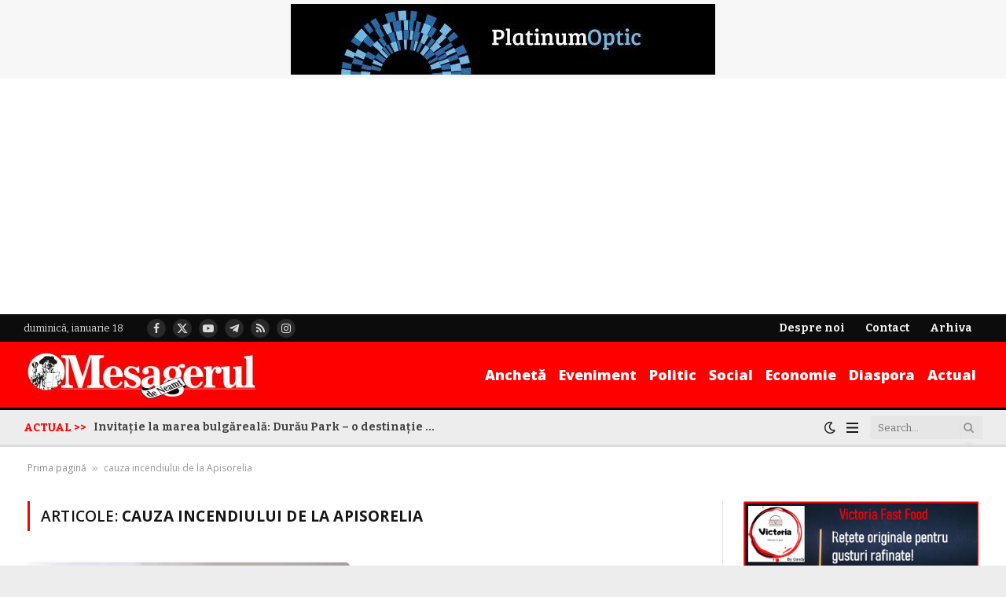

--- FILE ---
content_type: text/html; charset=UTF-8
request_url: https://mesagerulneamt.ro/tag/cauza-incendiului-de-la-apisorelia/
body_size: 47667
content:
<!DOCTYPE html>
<html lang="ro-RO" prefix="og: https://ogp.me/ns#" class="s-light site-s-light">

<head>

	<meta charset="UTF-8" />
	<meta name="viewport" content="width=device-width, initial-scale=1" />
	
<!-- Optimizare pentru motoarele de căutare de Rank Math PRO - https://rankmath.com/ -->
<title>cauza incendiului de la Apisorelia Archives - Stiri Neamt</title><link rel="preload" as="font" href="https://mesagerulneamt.ro/wp-content/themes/smart-mag/css/icons/fonts/ts-icons.woff2?v3.2" type="font/woff2" crossorigin="anonymous" />
<meta name="robots" content="follow, noindex"/>
<meta property="og:locale" content="ro_RO" />
<meta property="og:type" content="article" />
<meta property="og:title" content="cauza incendiului de la Apisorelia Archives - Stiri Neamt" />
<meta property="og:url" content="https://mesagerulneamt.ro/tag/cauza-incendiului-de-la-apisorelia/" />
<meta property="og:site_name" content="Mesagerul de Neamt - stiri din Neamt" />
<meta property="article:publisher" content="https://www.facebook.com/mesageruldeneamt" />
<meta property="fb:app_id" content="1508025439849801" />
<meta property="og:image" content="https://mesagerulneamt.ro/wp-content/uploads/2021/01/mesagerul-de-la.jpg" />
<meta property="og:image:secure_url" content="https://mesagerulneamt.ro/wp-content/uploads/2021/01/mesagerul-de-la.jpg" />
<meta property="og:image:width" content="800" />
<meta property="og:image:height" content="598" />
<meta property="og:image:type" content="image/jpeg" />
<meta name="twitter:card" content="summary_large_image" />
<meta name="twitter:title" content="cauza incendiului de la Apisorelia Archives - Stiri Neamt" />
<meta name="twitter:image" content="https://mesagerulneamt.ro/wp-content/uploads/2021/01/mesagerul-de-la.jpg" />
<meta name="twitter:label1" content="Articole" />
<meta name="twitter:data1" content="1" />
<script type="application/ld+json" class="rank-math-schema-pro">{"@context":"https://schema.org","@graph":[{"@type":"NewsMediaOrganization","@id":"https://mesagerulneamt.ro/#organization","name":"Mesagerul de Neamt","url":"https://mesagerulneamt.ro","sameAs":["https://www.facebook.com/mesageruldeneamt","https://www.crunchbase.com/organization/mesagerul-neamt"],"email":"office@mesagerulneamt.ro","logo":{"@type":"ImageObject","@id":"https://mesagerulneamt.ro/#logo","url":"https://mesagerulneamt.ro/wp-content/uploads/2022/05/web-msgnt.jpg","contentUrl":"https://mesagerulneamt.ro/wp-content/uploads/2022/05/web-msgnt.jpg","caption":"Mesagerul de Neamt - stiri din Neamt","inLanguage":"ro-RO","width":"400","height":"90"},"description":"Mesagerul de Neamt este una din cele mai importante ziare din judetul Neamt, publicand zilnic, stiri de interes din judet."},{"@type":"WebSite","@id":"https://mesagerulneamt.ro/#website","url":"https://mesagerulneamt.ro","name":"Mesagerul de Neamt - stiri din Neamt","alternateName":"Mesagerul Neamt","publisher":{"@id":"https://mesagerulneamt.ro/#organization"},"inLanguage":"ro-RO"},{"@type":"BreadcrumbList","@id":"https://mesagerulneamt.ro/tag/cauza-incendiului-de-la-apisorelia/#breadcrumb","itemListElement":[{"@type":"ListItem","position":"1","item":{"@id":"https://mesagerulneamt.ro","name":"Prima pagin\u0103"}},{"@type":"ListItem","position":"2","item":{"@id":"https://mesagerulneamt.ro/tag/cauza-incendiului-de-la-apisorelia/","name":"cauza incendiului de la Apisorelia"}}]},{"@type":"CollectionPage","@id":"https://mesagerulneamt.ro/tag/cauza-incendiului-de-la-apisorelia/#webpage","url":"https://mesagerulneamt.ro/tag/cauza-incendiului-de-la-apisorelia/","name":"cauza incendiului de la Apisorelia Archives - Stiri Neamt","isPartOf":{"@id":"https://mesagerulneamt.ro/#website"},"inLanguage":"ro-RO","breadcrumb":{"@id":"https://mesagerulneamt.ro/tag/cauza-incendiului-de-la-apisorelia/#breadcrumb"}}]}</script>
<!-- /Rank Math - modul SEO pentru WordPress -->

<link rel='dns-prefetch' href='//fonts.googleapis.com' />
<link rel="alternate" type="application/rss+xml" title="Stiri Neamt &raquo; Flux" href="https://mesagerulneamt.ro/feed/" />
<link rel="alternate" type="application/rss+xml" title="Stiri Neamt &raquo; Flux comentarii" href="https://mesagerulneamt.ro/comments/feed/" />
<link rel="alternate" type="application/rss+xml" title="Stiri Neamt &raquo; Flux etichetă cauza incendiului de la Apisorelia" href="https://mesagerulneamt.ro/tag/cauza-incendiului-de-la-apisorelia/feed/" />
<style id='wp-img-auto-sizes-contain-inline-css' type='text/css'>
img:is([sizes=auto i],[sizes^="auto," i]){contain-intrinsic-size:3000px 1500px}
/*# sourceURL=wp-img-auto-sizes-contain-inline-css */
</style>
<link rel='stylesheet' id='wp-block-library-css' href='https://mesagerulneamt.ro/wp-includes/css/dist/block-library/style.min.css?ver=6.9' type='text/css' media='all' />
<style id='classic-theme-styles-inline-css' type='text/css'>
/*! This file is auto-generated */
.wp-block-button__link{color:#fff;background-color:#32373c;border-radius:9999px;box-shadow:none;text-decoration:none;padding:calc(.667em + 2px) calc(1.333em + 2px);font-size:1.125em}.wp-block-file__button{background:#32373c;color:#fff;text-decoration:none}
/*# sourceURL=/wp-includes/css/classic-themes.min.css */
</style>
<style id='pdfemb-pdf-embedder-viewer-style-inline-css' type='text/css'>
.wp-block-pdfemb-pdf-embedder-viewer{max-width:none}

/*# sourceURL=https://mesagerulneamt.ro/wp-content/plugins/pdf-embedder/block/build/style-index.css */
</style>
<style id='global-styles-inline-css' type='text/css'>
:root{--wp--preset--aspect-ratio--square: 1;--wp--preset--aspect-ratio--4-3: 4/3;--wp--preset--aspect-ratio--3-4: 3/4;--wp--preset--aspect-ratio--3-2: 3/2;--wp--preset--aspect-ratio--2-3: 2/3;--wp--preset--aspect-ratio--16-9: 16/9;--wp--preset--aspect-ratio--9-16: 9/16;--wp--preset--color--black: #000000;--wp--preset--color--cyan-bluish-gray: #abb8c3;--wp--preset--color--white: #ffffff;--wp--preset--color--pale-pink: #f78da7;--wp--preset--color--vivid-red: #cf2e2e;--wp--preset--color--luminous-vivid-orange: #ff6900;--wp--preset--color--luminous-vivid-amber: #fcb900;--wp--preset--color--light-green-cyan: #7bdcb5;--wp--preset--color--vivid-green-cyan: #00d084;--wp--preset--color--pale-cyan-blue: #8ed1fc;--wp--preset--color--vivid-cyan-blue: #0693e3;--wp--preset--color--vivid-purple: #9b51e0;--wp--preset--gradient--vivid-cyan-blue-to-vivid-purple: linear-gradient(135deg,rgb(6,147,227) 0%,rgb(155,81,224) 100%);--wp--preset--gradient--light-green-cyan-to-vivid-green-cyan: linear-gradient(135deg,rgb(122,220,180) 0%,rgb(0,208,130) 100%);--wp--preset--gradient--luminous-vivid-amber-to-luminous-vivid-orange: linear-gradient(135deg,rgb(252,185,0) 0%,rgb(255,105,0) 100%);--wp--preset--gradient--luminous-vivid-orange-to-vivid-red: linear-gradient(135deg,rgb(255,105,0) 0%,rgb(207,46,46) 100%);--wp--preset--gradient--very-light-gray-to-cyan-bluish-gray: linear-gradient(135deg,rgb(238,238,238) 0%,rgb(169,184,195) 100%);--wp--preset--gradient--cool-to-warm-spectrum: linear-gradient(135deg,rgb(74,234,220) 0%,rgb(151,120,209) 20%,rgb(207,42,186) 40%,rgb(238,44,130) 60%,rgb(251,105,98) 80%,rgb(254,248,76) 100%);--wp--preset--gradient--blush-light-purple: linear-gradient(135deg,rgb(255,206,236) 0%,rgb(152,150,240) 100%);--wp--preset--gradient--blush-bordeaux: linear-gradient(135deg,rgb(254,205,165) 0%,rgb(254,45,45) 50%,rgb(107,0,62) 100%);--wp--preset--gradient--luminous-dusk: linear-gradient(135deg,rgb(255,203,112) 0%,rgb(199,81,192) 50%,rgb(65,88,208) 100%);--wp--preset--gradient--pale-ocean: linear-gradient(135deg,rgb(255,245,203) 0%,rgb(182,227,212) 50%,rgb(51,167,181) 100%);--wp--preset--gradient--electric-grass: linear-gradient(135deg,rgb(202,248,128) 0%,rgb(113,206,126) 100%);--wp--preset--gradient--midnight: linear-gradient(135deg,rgb(2,3,129) 0%,rgb(40,116,252) 100%);--wp--preset--font-size--small: 13px;--wp--preset--font-size--medium: 20px;--wp--preset--font-size--large: 36px;--wp--preset--font-size--x-large: 42px;--wp--preset--spacing--20: 0.44rem;--wp--preset--spacing--30: 0.67rem;--wp--preset--spacing--40: 1rem;--wp--preset--spacing--50: 1.5rem;--wp--preset--spacing--60: 2.25rem;--wp--preset--spacing--70: 3.38rem;--wp--preset--spacing--80: 5.06rem;--wp--preset--shadow--natural: 6px 6px 9px rgba(0, 0, 0, 0.2);--wp--preset--shadow--deep: 12px 12px 50px rgba(0, 0, 0, 0.4);--wp--preset--shadow--sharp: 6px 6px 0px rgba(0, 0, 0, 0.2);--wp--preset--shadow--outlined: 6px 6px 0px -3px rgb(255, 255, 255), 6px 6px rgb(0, 0, 0);--wp--preset--shadow--crisp: 6px 6px 0px rgb(0, 0, 0);}:where(.is-layout-flex){gap: 0.5em;}:where(.is-layout-grid){gap: 0.5em;}body .is-layout-flex{display: flex;}.is-layout-flex{flex-wrap: wrap;align-items: center;}.is-layout-flex > :is(*, div){margin: 0;}body .is-layout-grid{display: grid;}.is-layout-grid > :is(*, div){margin: 0;}:where(.wp-block-columns.is-layout-flex){gap: 2em;}:where(.wp-block-columns.is-layout-grid){gap: 2em;}:where(.wp-block-post-template.is-layout-flex){gap: 1.25em;}:where(.wp-block-post-template.is-layout-grid){gap: 1.25em;}.has-black-color{color: var(--wp--preset--color--black) !important;}.has-cyan-bluish-gray-color{color: var(--wp--preset--color--cyan-bluish-gray) !important;}.has-white-color{color: var(--wp--preset--color--white) !important;}.has-pale-pink-color{color: var(--wp--preset--color--pale-pink) !important;}.has-vivid-red-color{color: var(--wp--preset--color--vivid-red) !important;}.has-luminous-vivid-orange-color{color: var(--wp--preset--color--luminous-vivid-orange) !important;}.has-luminous-vivid-amber-color{color: var(--wp--preset--color--luminous-vivid-amber) !important;}.has-light-green-cyan-color{color: var(--wp--preset--color--light-green-cyan) !important;}.has-vivid-green-cyan-color{color: var(--wp--preset--color--vivid-green-cyan) !important;}.has-pale-cyan-blue-color{color: var(--wp--preset--color--pale-cyan-blue) !important;}.has-vivid-cyan-blue-color{color: var(--wp--preset--color--vivid-cyan-blue) !important;}.has-vivid-purple-color{color: var(--wp--preset--color--vivid-purple) !important;}.has-black-background-color{background-color: var(--wp--preset--color--black) !important;}.has-cyan-bluish-gray-background-color{background-color: var(--wp--preset--color--cyan-bluish-gray) !important;}.has-white-background-color{background-color: var(--wp--preset--color--white) !important;}.has-pale-pink-background-color{background-color: var(--wp--preset--color--pale-pink) !important;}.has-vivid-red-background-color{background-color: var(--wp--preset--color--vivid-red) !important;}.has-luminous-vivid-orange-background-color{background-color: var(--wp--preset--color--luminous-vivid-orange) !important;}.has-luminous-vivid-amber-background-color{background-color: var(--wp--preset--color--luminous-vivid-amber) !important;}.has-light-green-cyan-background-color{background-color: var(--wp--preset--color--light-green-cyan) !important;}.has-vivid-green-cyan-background-color{background-color: var(--wp--preset--color--vivid-green-cyan) !important;}.has-pale-cyan-blue-background-color{background-color: var(--wp--preset--color--pale-cyan-blue) !important;}.has-vivid-cyan-blue-background-color{background-color: var(--wp--preset--color--vivid-cyan-blue) !important;}.has-vivid-purple-background-color{background-color: var(--wp--preset--color--vivid-purple) !important;}.has-black-border-color{border-color: var(--wp--preset--color--black) !important;}.has-cyan-bluish-gray-border-color{border-color: var(--wp--preset--color--cyan-bluish-gray) !important;}.has-white-border-color{border-color: var(--wp--preset--color--white) !important;}.has-pale-pink-border-color{border-color: var(--wp--preset--color--pale-pink) !important;}.has-vivid-red-border-color{border-color: var(--wp--preset--color--vivid-red) !important;}.has-luminous-vivid-orange-border-color{border-color: var(--wp--preset--color--luminous-vivid-orange) !important;}.has-luminous-vivid-amber-border-color{border-color: var(--wp--preset--color--luminous-vivid-amber) !important;}.has-light-green-cyan-border-color{border-color: var(--wp--preset--color--light-green-cyan) !important;}.has-vivid-green-cyan-border-color{border-color: var(--wp--preset--color--vivid-green-cyan) !important;}.has-pale-cyan-blue-border-color{border-color: var(--wp--preset--color--pale-cyan-blue) !important;}.has-vivid-cyan-blue-border-color{border-color: var(--wp--preset--color--vivid-cyan-blue) !important;}.has-vivid-purple-border-color{border-color: var(--wp--preset--color--vivid-purple) !important;}.has-vivid-cyan-blue-to-vivid-purple-gradient-background{background: var(--wp--preset--gradient--vivid-cyan-blue-to-vivid-purple) !important;}.has-light-green-cyan-to-vivid-green-cyan-gradient-background{background: var(--wp--preset--gradient--light-green-cyan-to-vivid-green-cyan) !important;}.has-luminous-vivid-amber-to-luminous-vivid-orange-gradient-background{background: var(--wp--preset--gradient--luminous-vivid-amber-to-luminous-vivid-orange) !important;}.has-luminous-vivid-orange-to-vivid-red-gradient-background{background: var(--wp--preset--gradient--luminous-vivid-orange-to-vivid-red) !important;}.has-very-light-gray-to-cyan-bluish-gray-gradient-background{background: var(--wp--preset--gradient--very-light-gray-to-cyan-bluish-gray) !important;}.has-cool-to-warm-spectrum-gradient-background{background: var(--wp--preset--gradient--cool-to-warm-spectrum) !important;}.has-blush-light-purple-gradient-background{background: var(--wp--preset--gradient--blush-light-purple) !important;}.has-blush-bordeaux-gradient-background{background: var(--wp--preset--gradient--blush-bordeaux) !important;}.has-luminous-dusk-gradient-background{background: var(--wp--preset--gradient--luminous-dusk) !important;}.has-pale-ocean-gradient-background{background: var(--wp--preset--gradient--pale-ocean) !important;}.has-electric-grass-gradient-background{background: var(--wp--preset--gradient--electric-grass) !important;}.has-midnight-gradient-background{background: var(--wp--preset--gradient--midnight) !important;}.has-small-font-size{font-size: var(--wp--preset--font-size--small) !important;}.has-medium-font-size{font-size: var(--wp--preset--font-size--medium) !important;}.has-large-font-size{font-size: var(--wp--preset--font-size--large) !important;}.has-x-large-font-size{font-size: var(--wp--preset--font-size--x-large) !important;}
:where(.wp-block-post-template.is-layout-flex){gap: 1.25em;}:where(.wp-block-post-template.is-layout-grid){gap: 1.25em;}
:where(.wp-block-term-template.is-layout-flex){gap: 1.25em;}:where(.wp-block-term-template.is-layout-grid){gap: 1.25em;}
:where(.wp-block-columns.is-layout-flex){gap: 2em;}:where(.wp-block-columns.is-layout-grid){gap: 2em;}
:root :where(.wp-block-pullquote){font-size: 1.5em;line-height: 1.6;}
/*# sourceURL=global-styles-inline-css */
</style>
<link rel='stylesheet' id='ce_responsive-css' href='https://mesagerulneamt.ro/wp-content/plugins/simple-embed-code/css/video-container.min.css?ver=2.5.1' type='text/css' media='all' />
<link rel='stylesheet' id='fancybox-css' href='https://mesagerulneamt.ro/wp-content/plugins/easy-fancybox/fancybox/1.5.4/jquery.fancybox.min.css?ver=6.9' type='text/css' media='screen' />
<link rel='stylesheet' id='smartmag-core-css' href='https://mesagerulneamt.ro/wp-content/themes/smart-mag/style.css?ver=10.3.0' type='text/css' media='all' />
<style id='smartmag-core-inline-css' type='text/css'>
:root { --c-main: #fe0000;
--c-main-rgb: 254,0,0;
--text-font: "Bitter", system-ui, -apple-system, "Segoe UI", Arial, sans-serif;
--body-font: "Bitter", system-ui, -apple-system, "Segoe UI", Arial, sans-serif;
--ui-font: "Open Sans", system-ui, -apple-system, "Segoe UI", Arial, sans-serif;
--title-font: "Open Sans", system-ui, -apple-system, "Segoe UI", Arial, sans-serif;
--h-font: "Open Sans", system-ui, -apple-system, "Segoe UI", Arial, sans-serif;
--tertiary-font: "DM Serif Display", Georgia, serif;
--title-font: var(--body-font);
--h-font: var(--body-font);
--main-width: 1300px;
--c-p-meta-icons: var(--c-main);
--excerpt-size: 12.50px;
--post-content-gaps: 1.4em; }
.s-light body { background-color: #ededed; }
.post-title:not(._) { font-size: 14px; font-weight: bold; letter-spacing: -0.01em; }
:root { --sidebar-width: 300px; }
.ts-row, .has-el-gap { --sidebar-c-width: calc(var(--sidebar-width) + var(--grid-gutter-h) + var(--sidebar-c-pad)); }
:root { --sidebar-pad: 36px; --sidebar-sep-pad: 36px; }
.smart-head-main .smart-head-top { --head-h: 35px; }
.s-dark .smart-head-main .smart-head-top,
.smart-head-main .s-dark.smart-head-top { background-color: #0c0c0c; }
.smart-head-main .smart-head-mid { --head-h: 84px; background-color: #fe0000; }
.smart-head-main .smart-head-bot { --head-h: 50px; background-color: #ededed; }
.s-dark .smart-head-main .smart-head-bot,
.smart-head-main .s-dark.smart-head-bot { background-color: #020202; }
.smart-head-main .smart-head-bot { border-top-width: 3px; border-top-color: #020202; border-bottom-width: 3px; border-bottom-color: #dbdbdb; }
.navigation { font-family: var(--body-font); }
.navigation-main .menu > li > a { font-family: var(--ui-font); font-size: 18px; font-weight: 800; letter-spacing: 0em; }
.navigation-main { --nav-items-space: 8px; }
.navigation-main .menu > li > a:after { display: none; }
.navigation-main { margin-left: calc(-1 * var(--nav-items-space)); }
.nav-hov-b .menu > li > a:before { border-width: 3px; }
.mega-menu .post-title a:hover { color: var(--c-nav-drop-hov); }
.s-dark .navigation-main { --c-nav: #ffffff; }
.s-dark .navigation { --c-nav-blip: rgba(255,255,255,0.48); --c-nav-hov-bg: rgba(255,255,255,0); --c-nav-drop-bg: #0b1321; --c-nav-drop-hov-bg: rgba(255,255,255,0.03); }
.smart-head-mobile .smart-head-top { --head-h: -1px; }
.smart-head-mobile .smart-head-mid { --head-h: 70px; background-color: #fe0000; }
.s-dark .smart-head-mobile .smart-head-mid,
.smart-head-mobile .s-dark.smart-head-mid { background-color: #fe0000; }
.smart-head-mobile .smart-head-mid { border-bottom-width: 0px; }
.mobile-menu { font-size: 15px; }
.s-dark .off-canvas, .off-canvas.s-dark { background-color: #0b1321; }
.navigation-small .menu > li > a { font-size: 14px; font-weight: bold; }
.navigation-small { height: 0px; margin-left: calc(-1 * var(--nav-items-space)); }
.smart-head-main .spc-social { --spc-social-fs: 14px; --spc-social-size: 24px; }
.s-dark .smart-head-mobile .search-icon,
.smart-head-mobile .s-dark .search-icon { --c-search-icon: rgba(255,255,255,0.9); }
.smart-head-mobile .search-icon:hover { color: #ffffff; }
.smart-head-mobile { --search-icon-size: 19px; }
.smart-head-main .hamburger-icon { width: 15px; --height: 13px; }
.s-dark .smart-head-mobile .offcanvas-toggle,
.smart-head-mobile .s-dark .offcanvas-toggle { --c-hamburger: rgba(255,255,255,0.9); }
.s-dark .smart-head-mobile .offcanvas-toggle:hover,
.smart-head-mobile .s-dark .offcanvas-toggle:hover { --c-hamburger: #ffffff; }
.smart-head .ts-button1 { font-size: 14px; font-weight: bold; }
.smart-head .ts-button1:not(._) { color: #000114; }
.smart-head .ts-button1 { background-color: #ffe500; border-radius: 30px; padding-left: 20px; padding-right: 20px; }
.smart-head .ts-button2 { font-size: 14px; font-weight: bold; text-transform: initial; letter-spacing: 0em; }
.smart-head .ts-button2:not(._) { color: #ffe500; }
.smart-head .ts-button2 { background-color: rgba(0,0,0,0); border-color: rgba(0,0,0,0); }
.s-dark .smart-head .ts-button2,
.smart-head .s-dark .ts-button2 { border-color: rgba(0,0,0,0); }
.trending-ticker .heading { font-weight: 800; margin-right: 9px; }
.trending-ticker .post-link { font-size: 14px; font-weight: bold; }
.smart-head .h-text { width: 114px; font-family: var(--ui-font); font-size: 14px; font-weight: bold; color: #ffe500; }
.smart-head .h-text2 { width: 172px; }
.post-meta .meta-item, .post-meta .text-in { font-size: 10px; font-weight: 600; }
.post-meta .post-cat > a { font-family: var(--tertiary-font); }
.post-meta .text-in, .post-meta .post-cat > a { font-size: 12px; }
.post-meta .post-cat > a { font-weight: 600; text-transform: initial; }
.s-dark .post-meta .post-cat > a { color: #ff5b5b; }
.l-post { --media-radius: 5px; }
.l-post .excerpt { font-family: var(--body-font); }
.l-post .excerpt { font-weight: 500; }
.cat-labels .category { font-family: var(--tertiary-font); font-size: 13px; letter-spacing: 0.08em; }
.block-head .heading { font-family: "Open Sans", system-ui, -apple-system, "Segoe UI", Arial, sans-serif; }
.block-head-b .heading { font-size: 18px; font-weight: bold; text-transform: initial; letter-spacing: -0.03em; }
.block-head-b { --space-below: 15px; }
.block-head-h .heading { font-weight: bold; text-transform: initial; letter-spacing: -0.03em; }
.block-head-h { --space-below: 15px; --border-weight: 2px; }
.read-more-btn { font-size: 11px; font-weight: 600; padding-top: 9px; padding-bottom: 9px; padding-left: 14px; padding-right: 14px; }
.load-button { font-size: 12px; padding-top: 12px; padding-bottom: 12px; padding-left: 10px; padding-right: 10px; border-radius: 3px; }
.loop-grid .ratio-is-custom { padding-bottom: calc(100% / 1.6); }
.loop-grid-base .post-title { font-size: 17px; }
.loop-grid-sm .post-title { font-size: 15px; }
.has-nums-a .l-post .post-title:before,
.has-nums-b .l-post .content:before { font-size: 20px; }
.has-nums-c .l-post .post-title:before,
.has-nums-c .l-post .content:before { font-size: 18px; }
.has-nums:not(.has-nums-c) { --num-color: var(--c-main); }
.loop-list .ratio-is-custom { padding-bottom: calc(100% / 1.6); }
.loop-overlay .post-title { font-size: 17px; }
.loop-small .media { margin-right: 12px; }
.loop-small .post-title { font-size: 13px; }
.loop-small .media:not(i) { max-width: 86px; }
.post-meta-single .meta-item, .post-meta-single .text-in { font-size: 12px; text-transform: initial; }
.author-box .bio { font-size: 12px; }
.entry-content { line-height: 1.75; }
.site-s-light .entry-content { color: #282828; }
:where(.entry-content) a { text-decoration: underline; text-underline-offset: 4px; text-decoration-thickness: 2px; text-decoration-thickness: 1px; }
:where(.s-light .entry-content) a { text-decoration-color: rgba(10,10,10,0.17); }
.entry-content p { --post-content-gaps: 1.4em; }
.s-head-modern-a .post-title { font-size: 37px; }
.s-head-modern .sub-title { font-size: 16px; }
.site-s-light .s-head-modern .sub-title { color: #545454; }
.s-post-modern .post-content-wrap { display: grid; grid-template-columns: minmax(0, 1fr); }
.s-post-modern .entry-content { max-width: min(100%, calc(720px + var(--p-spacious-pad)*2)); justify-self: center; }
.category .feat-grid { --grid-gap: 2px; }
.spc-newsletter-c { background-color: #f6f8fa; }
.a-wrap-1:not(._) { margin-top: 0px; margin-bottom: 0px; }
.a-wrap-2:not(._) { padding-top: 10px; padding-bottom: 10px; margin-top: 2px; margin-bottom: -12px; }
@media (min-width: 1200px) { .nav-hov-b .menu > li > a:before { width: calc(100% - (var(--nav-items-space, 15px)*2)); left: var(--nav-items-space); }
.a-wrap-1:not(._) { padding-top: 5px; padding-bottom: 5px; } }
@media (min-width: 941px) and (max-width: 1200px) { .ts-row, .has-el-gap { --sidebar-c-width: calc(var(--sidebar-width) + var(--grid-gutter-h) + var(--sidebar-c-pad)); }
.navigation-main .menu > li > a { font-size: calc(10px + (18px - 10px) * .7); }
.navigation-small .menu > li > a { font-size: calc(10px + (14px - 10px) * .7); } }
@media (min-width: 768px) and (max-width: 940px) { .ts-contain, .main { padding-left: 35px; padding-right: 35px; }
.layout-boxed-inner { --wrap-padding: 35px; }
:root { --wrap-padding: 35px; } }
@media (max-width: 767px) { .post-title:not(._) { font-size: 16px; }
.ts-contain, .main { padding-left: 25px; padding-right: 25px; }
.layout-boxed-inner { --wrap-padding: 25px; }
:root { --wrap-padding: 25px; }
.the-post-header .post-meta .post-title { line-height: 1.4; }
.post-share-follow-top .social-follow-compact { display: none; }
.s-head-modern-a .post-title { font-size: 30px; } }


/*# sourceURL=smartmag-core-inline-css */
</style>
<link rel='stylesheet' id='smartmag-magnific-popup-css' href='https://mesagerulneamt.ro/wp-content/themes/smart-mag/css/lightbox.css?ver=10.3.0' type='text/css' media='all' />
<link rel='stylesheet' id='font-awesome4-css' href='https://mesagerulneamt.ro/wp-content/themes/smart-mag/css/fontawesome/css/font-awesome.min.css?ver=10.3.0' type='text/css' media='all' />
<link rel='stylesheet' id='smartmag-icons-css' href='https://mesagerulneamt.ro/wp-content/themes/smart-mag/css/icons/icons.css?ver=10.3.0' type='text/css' media='all' />
<link rel='stylesheet' id='smartmag-gfonts-custom-css' href='https://fonts.googleapis.com/css?family=Bitter%3A400%2C500%2C600%2C700%7COpen+Sans%3A400%2C500%2C600%2C700%2C800%2Cbold%7CDM+Serif+Display%3A400%2C500%2C600%2C700&#038;display=swap' type='text/css' media='all' />
<link rel='stylesheet' id='__EPYT__style-css' href='https://mesagerulneamt.ro/wp-content/plugins/youtube-embed-plus/styles/ytprefs.min.css?ver=14.2.4' type='text/css' media='all' />
<style id='__EPYT__style-inline-css' type='text/css'>

                .epyt-gallery-thumb {
                        width: 33.333%;
                }
                
/*# sourceURL=__EPYT__style-inline-css */
</style>
<link rel='stylesheet' id='upk-site-css' href='https://mesagerulneamt.ro/wp-content/plugins/ultimate-post-kit/assets/css/upk-site.css?ver=4.0.21' type='text/css' media='all' />
<script type="fc1ad904c3dce471b435cba3-text/javascript" id="smartmag-lazy-inline-js-after">
/* <![CDATA[ */
/**
 * @copyright ThemeSphere
 * @preserve
 */
var BunyadLazy={};BunyadLazy.load=function(){function a(e,n){var t={};e.dataset.bgset&&e.dataset.sizes?(t.sizes=e.dataset.sizes,t.srcset=e.dataset.bgset):t.src=e.dataset.bgsrc,function(t){var a=t.dataset.ratio;if(0<a){const e=t.parentElement;if(e.classList.contains("media-ratio")){const n=e.style;n.getPropertyValue("--a-ratio")||(n.paddingBottom=100/a+"%")}}}(e);var a,o=document.createElement("img");for(a in o.onload=function(){var t="url('"+(o.currentSrc||o.src)+"')",a=e.style;a.backgroundImage!==t&&requestAnimationFrame(()=>{a.backgroundImage=t,n&&n()}),o.onload=null,o.onerror=null,o=null},o.onerror=o.onload,t)o.setAttribute(a,t[a]);o&&o.complete&&0<o.naturalWidth&&o.onload&&o.onload()}function e(t){t.dataset.loaded||a(t,()=>{document.dispatchEvent(new Event("lazyloaded")),t.dataset.loaded=1})}function n(t){"complete"===document.readyState?t():window.addEventListener("load",t)}return{initEarly:function(){var t,a=()=>{document.querySelectorAll(".img.bg-cover:not(.lazyload)").forEach(e)};"complete"!==document.readyState?(t=setInterval(a,150),n(()=>{a(),clearInterval(t)})):a()},callOnLoad:n,initBgImages:function(t){t&&n(()=>{document.querySelectorAll(".img.bg-cover").forEach(e)})},bgLoad:a}}(),BunyadLazy.load.initEarly();
//# sourceURL=smartmag-lazy-inline-js-after
/* ]]> */
</script>
<script type="fc1ad904c3dce471b435cba3-text/javascript" src="https://mesagerulneamt.ro/wp-includes/js/jquery/jquery.min.js?ver=3.7.1" id="jquery-core-js"></script>
<script type="fc1ad904c3dce471b435cba3-text/javascript" src="https://mesagerulneamt.ro/wp-includes/js/jquery/jquery-migrate.min.js?ver=3.4.1" id="jquery-migrate-js"></script>
<script type="fc1ad904c3dce471b435cba3-text/javascript" id="__ytprefs__-js-extra">
/* <![CDATA[ */
var _EPYT_ = {"ajaxurl":"https://mesagerulneamt.ro/wp-admin/admin-ajax.php","security":"86d4538d1f","gallery_scrolloffset":"20","eppathtoscripts":"https://mesagerulneamt.ro/wp-content/plugins/youtube-embed-plus/scripts/","eppath":"https://mesagerulneamt.ro/wp-content/plugins/youtube-embed-plus/","epresponsiveselector":"[\"iframe.__youtube_prefs__\",\"iframe[src*='youtube.com']\",\"iframe[src*='youtube-nocookie.com']\",\"iframe[data-ep-src*='youtube.com']\",\"iframe[data-ep-src*='youtube-nocookie.com']\",\"iframe[data-ep-gallerysrc*='youtube.com']\"]","epdovol":"1","version":"14.2.4","evselector":"iframe.__youtube_prefs__[src], iframe[src*=\"youtube.com/embed/\"], iframe[src*=\"youtube-nocookie.com/embed/\"]","ajax_compat":"1","maxres_facade":"eager","ytapi_load":"light","pause_others":"1","stopMobileBuffer":"1","facade_mode":"1","not_live_on_channel":""};
//# sourceURL=__ytprefs__-js-extra
/* ]]> */
</script>
<script type="fc1ad904c3dce471b435cba3-text/javascript" defer src="https://mesagerulneamt.ro/wp-content/plugins/youtube-embed-plus/scripts/ytprefs.min.js?ver=14.2.4" id="__ytprefs__-js"></script>
<link rel="https://api.w.org/" href="https://mesagerulneamt.ro/wp-json/" /><link rel="alternate" title="JSON" type="application/json" href="https://mesagerulneamt.ro/wp-json/wp/v2/tags/52744" /><link rel="EditURI" type="application/rsd+xml" title="RSD" href="https://mesagerulneamt.ro/xmlrpc.php?rsd" />
<meta name="generator" content="WordPress 6.9" />

		<script type="fc1ad904c3dce471b435cba3-text/javascript">
		var BunyadSchemeKey = 'bunyad-scheme';
		(() => {
			const d = document.documentElement;
			const c = d.classList;
			var scheme = localStorage.getItem(BunyadSchemeKey);
			
			if (scheme) {
				d.dataset.origClass = c;
				scheme === 'dark' ? c.remove('s-light', 'site-s-light') : c.remove('s-dark', 'site-s-dark');
				c.add('site-s-' + scheme, 's-' + scheme);
			}
		})();
		</script>
		<meta name="generator" content="Elementor 3.34.0; features: additional_custom_breakpoints; settings: css_print_method-external, google_font-enabled, font_display-auto">
			<style>
				.e-con.e-parent:nth-of-type(n+4):not(.e-lazyloaded):not(.e-no-lazyload),
				.e-con.e-parent:nth-of-type(n+4):not(.e-lazyloaded):not(.e-no-lazyload) * {
					background-image: none !important;
				}
				@media screen and (max-height: 1024px) {
					.e-con.e-parent:nth-of-type(n+3):not(.e-lazyloaded):not(.e-no-lazyload),
					.e-con.e-parent:nth-of-type(n+3):not(.e-lazyloaded):not(.e-no-lazyload) * {
						background-image: none !important;
					}
				}
				@media screen and (max-height: 640px) {
					.e-con.e-parent:nth-of-type(n+2):not(.e-lazyloaded):not(.e-no-lazyload),
					.e-con.e-parent:nth-of-type(n+2):not(.e-lazyloaded):not(.e-no-lazyload) * {
						background-image: none !important;
					}
				}
			</style>
			<link rel="icon" href="https://mesagerulneamt.ro/wp-content/uploads/2025/12/cropped-logotip1-32x32.jpg" sizes="32x32" />
<link rel="icon" href="https://mesagerulneamt.ro/wp-content/uploads/2025/12/cropped-logotip1-192x192.jpg" sizes="192x192" />
<link rel="apple-touch-icon" href="https://mesagerulneamt.ro/wp-content/uploads/2025/12/cropped-logotip1-180x180.jpg" />
<meta name="msapplication-TileImage" content="https://mesagerulneamt.ro/wp-content/uploads/2025/12/cropped-logotip1-270x270.jpg" />
		<style type="text/css" id="wp-custom-css">
			.main-sidebar .widget {
  margin-bottom: 0px;
}
.media-ratio .wp-post-image, .media-ratio > img {
  position: absolute;
  top: 0;
  left: 0;
  width: 100%;
  height: 100%;
  -o-object-fit: contain;
  object-fit: cover;
	object-position: top
}
.upk-paradox-slider .upk-paradox-slider-item .upk-paradox-img {
 position:top;
	object-position:top;
 object-fit:contain;
 height:100%;
 width:100%
}
		</style>
		<style>
.ai-viewports                 {--ai: 1;}
.ai-viewport-3                { display: none !important;}
.ai-viewport-2                { display: none !important;}
.ai-viewport-1                { display: inherit !important;}
.ai-viewport-0                { display: none !important;}
@media (min-width: 768px) and (max-width: 979px) {
.ai-viewport-1                { display: none !important;}
.ai-viewport-2                { display: inherit !important;}
}
@media (max-width: 767px) {
.ai-viewport-1                { display: none !important;}
.ai-viewport-3                { display: inherit !important;}
}
</style>
<noscript><style id="rocket-lazyload-nojs-css">.rll-youtube-player, [data-lazy-src]{display:none !important;}</style></noscript>

</head>

<body class="archive tag tag-cauza-incendiului-de-la-apisorelia tag-52744 wp-theme-smart-mag right-sidebar ts-img-hov-fade has-sb-sep layout-boxed elementor-default elementor-kit-325165">


	<div class="ts-bg-cover"></div>

<div class="main-wrap">

	<div class="a-wrap a-wrap-base a-wrap-1 a-wrap-bg"> <a href="https://www.platinumoptic.ro/" target="_blank"><img width="540" height="90" src="data:image/svg+xml,%3Csvg%20xmlns='http://www.w3.org/2000/svg'%20viewBox='0%200%20540%2090'%3E%3C/svg%3E" alt="img" data-lazy-src="https://mesagerulneamt.ro/wp-content/uploads/2021/05/platinum.jpg" /><noscript><img width="540" height="90" loading="lazy" src="https://mesagerulneamt.ro/wp-content/uploads/2021/05/platinum.jpg" alt="img" /></noscript></a></div>
<div class="off-canvas-backdrop"></div>
<div class="mobile-menu-container off-canvas" id="off-canvas">

	<div class="off-canvas-head">
		<a href="#" class="close">
			<span class="visuallyhidden">Close Menu</span>
			<i class="tsi tsi-times"></i>
		</a>

		<div class="ts-logo">
					</div>
	</div>

	<div class="off-canvas-content">

		
			<ul id="menu-top" class="mobile-menu"><li id="menu-item-7996" class="menu-item menu-item-type-taxonomy menu-item-object-category menu-item-7996"><a href="https://mesagerulneamt.ro/ancheta/">Anchetă</a></li>
<li id="menu-item-219688" class="menu-item menu-item-type-taxonomy menu-item-object-category menu-item-219688"><a href="https://mesagerulneamt.ro/eveniment-3/">Eveniment</a></li>
<li id="menu-item-219542" class="menu-item menu-item-type-taxonomy menu-item-object-category menu-item-219542"><a href="https://mesagerulneamt.ro/politic/">Politic</a></li>
<li id="menu-item-309468" class="menu-item menu-item-type-taxonomy menu-item-object-category menu-item-309468"><a href="https://mesagerulneamt.ro/social/">Social</a></li>
<li id="menu-item-309467" class="menu-item menu-item-type-taxonomy menu-item-object-category menu-item-309467"><a href="https://mesagerulneamt.ro/economie-2/">Economie</a></li>
<li id="menu-item-325391" class="menu-item menu-item-type-taxonomy menu-item-object-category menu-item-325391"><a href="https://mesagerulneamt.ro/stiri-diaspora/">Diaspora</a></li>
<li id="menu-item-341967" class="menu-item menu-item-type-taxonomy menu-item-object-category menu-item-341967"><a href="https://mesagerulneamt.ro/actual/">Actual</a></li>
</ul>
		
		
		
		<div class="spc-social-block spc-social spc-social-b smart-head-social">
		
			
				<a href="https://www.facebook.com/mesagerulneamt" class="link service s-facebook" target="_blank" rel="nofollow noopener">
					<i class="icon tsi tsi-facebook"></i>					<span class="visuallyhidden">Facebook</span>
				</a>
									
			
				<a href="https://twitter.com/mesageruldeneam" class="link service s-twitter" target="_blank" rel="nofollow noopener">
					<i class="icon tsi tsi-twitter"></i>					<span class="visuallyhidden">X (Twitter)</span>
				</a>
									
			
				<a href="https://www.instagram.com/mesagerulneamt/" class="link service s-instagram" target="_blank" rel="nofollow noopener">
					<i class="icon tsi tsi-instagram"></i>					<span class="visuallyhidden">Instagram</span>
				</a>
									
			
				<a href="https://whatsapp.com/channel/0029Vb6fgBX9cDDV5HXIYY0j" class="link service s-whatsapp" target="_blank" rel="nofollow noopener">
					<i class="icon tsi tsi-whatsapp"></i>					<span class="visuallyhidden">WhatsApp</span>
				</a>
									
			
				<a href="https://t.me/mesagerulneamt" class="link service s-telegram" target="_blank" rel="nofollow noopener">
					<i class="icon tsi tsi-telegram"></i>					<span class="visuallyhidden">Telegram</span>
				</a>
									
			
				<a href="https://mesagerulneamt.ro/feed/" class="link service s-rss" target="_blank" rel="nofollow noopener">
					<i class="icon tsi tsi-rss"></i>					<span class="visuallyhidden">RSS</span>
				</a>
									
			
				<a href="https://www.youtube.com/channel/UC6MDKShn6ZbYkslLGPEuXzA" class="link service s-youtube" target="_blank" rel="nofollow noopener">
					<i class="icon tsi tsi-youtube-play"></i>					<span class="visuallyhidden">YouTube</span>
				</a>
									
			
		</div>

		
	</div>

</div>
<div class="smart-head smart-head-a smart-head-main" id="smart-head" data-sticky="top" data-sticky-type="smart" data-sticky-full="1">
	
	<div class="smart-head-row smart-head-top s-dark smart-head-row-full">

		<div class="inner wrap">

							
				<div class="items items-left ">
				
<span class="h-date">
	duminică, ianuarie 18</span>
		<div class="spc-social-block spc-social spc-social-b smart-head-social">
		
			
				<a href="https://www.facebook.com/mesagerulneamt" class="link service s-facebook" target="_blank" rel="nofollow noopener">
					<i class="icon tsi tsi-facebook"></i>					<span class="visuallyhidden">Facebook</span>
				</a>
									
			
				<a href="https://twitter.com/mesageruldeneam" class="link service s-twitter" target="_blank" rel="nofollow noopener">
					<i class="icon tsi tsi-twitter"></i>					<span class="visuallyhidden">X (Twitter)</span>
				</a>
									
			
				<a href="https://www.youtube.com/channel/UC6MDKShn6ZbYkslLGPEuXzA" class="link service s-youtube" target="_blank" rel="nofollow noopener">
					<i class="icon tsi tsi-youtube-play"></i>					<span class="visuallyhidden">YouTube</span>
				</a>
									
			
				<a href="https://t.me/mesagerulneamt" class="link service s-telegram" target="_blank" rel="nofollow noopener">
					<i class="icon tsi tsi-telegram"></i>					<span class="visuallyhidden">Telegram</span>
				</a>
									
			
				<a href="https://mesagerulneamt.ro/feed/" class="link service s-rss" target="_blank" rel="nofollow noopener">
					<i class="icon tsi tsi-rss"></i>					<span class="visuallyhidden">RSS</span>
				</a>
									
			
				<a href="https://www.instagram.com/mesagerulneamt/" class="link service s-instagram" target="_blank" rel="nofollow noopener">
					<i class="icon tsi tsi-instagram"></i>					<span class="visuallyhidden">Instagram</span>
				</a>
									
			
		</div>

						</div>

							
				<div class="items items-center empty">
								</div>

							
				<div class="items items-right ">
					<div class="nav-wrap">
		<nav class="navigation navigation-small nav-hov-a">
			<ul id="menu-topmeniu" class="menu"><li id="menu-item-8501" class="menu-item menu-item-type-post_type menu-item-object-page menu-item-8501"><a href="https://mesagerulneamt.ro/despre-noi/">Despre noi</a></li>
<li id="menu-item-8500" class="menu-item menu-item-type-post_type menu-item-object-page menu-item-8500"><a href="https://mesagerulneamt.ro/contact/">Contact</a></li>
<li id="menu-item-230123" class="menu-item menu-item-type-taxonomy menu-item-object-category menu-cat-12101 menu-item-230123"><a href="https://mesagerulneamt.ro/arhiva-mesagerul-neamt/">Arhiva</a></li>
</ul>		</nav>
	</div>
				</div>

						
		</div>
	</div>

	
	<div class="smart-head-row smart-head-mid s-dark smart-head-row-full">

		<div class="inner wrap">

							
				<div class="items items-left ">
					<a href="https://mesagerulneamt.ro/" title="Stiri Neamt" rel="home" class="logo-link ts-logo logo-is-image">
		<span>
			
				
					<img src="data:image/svg+xml,%3Csvg%20xmlns='http://www.w3.org/2000/svg'%20viewBox='0%200%20300%2063'%3E%3C/svg%3E" class="logo-image" alt="Stiri Neamt" width="300" height="63" data-lazy-src="https://mesagerulneamt.ro/wp-content/uploads/2025/12/logo-mesagerul-de-neamtmic.jpg"/><noscript><img src="https://mesagerulneamt.ro/wp-content/uploads/2025/12/logo-mesagerul-de-neamtmic.jpg" class="logo-image" alt="Stiri Neamt" width="300" height="63"/></noscript>
									 
					</span>
	</a>				</div>

							
				<div class="items items-center empty">
								</div>

							
				<div class="items items-right ">
					<div class="nav-wrap">
		<nav class="navigation navigation-main nav-hov-b">
			<ul id="menu-top-1" class="menu"><li class="menu-item menu-item-type-taxonomy menu-item-object-category menu-cat-138 menu-item-7996"><a href="https://mesagerulneamt.ro/ancheta/">Anchetă</a></li>
<li class="menu-item menu-item-type-taxonomy menu-item-object-category menu-cat-9785 menu-item-219688"><a href="https://mesagerulneamt.ro/eveniment-3/">Eveniment</a></li>
<li class="menu-item menu-item-type-taxonomy menu-item-object-category menu-cat-130 menu-item-219542"><a href="https://mesagerulneamt.ro/politic/">Politic</a></li>
<li class="menu-item menu-item-type-taxonomy menu-item-object-category menu-cat-134 menu-item-309468"><a href="https://mesagerulneamt.ro/social/">Social</a></li>
<li class="menu-item menu-item-type-taxonomy menu-item-object-category menu-cat-4646 menu-item-309467"><a href="https://mesagerulneamt.ro/economie-2/">Economie</a></li>
<li class="menu-item menu-item-type-taxonomy menu-item-object-category menu-cat-46677 menu-item-325391"><a href="https://mesagerulneamt.ro/stiri-diaspora/">Diaspora</a></li>
<li class="menu-item menu-item-type-taxonomy menu-item-object-category menu-cat-5968 menu-item-341967"><a href="https://mesagerulneamt.ro/actual/">Actual</a></li>
</ul>		</nav>
	</div>
				</div>

						
		</div>
	</div>

	
	<div class="smart-head-row smart-head-bot is-light smart-head-row-full">

		<div class="inner wrap">

							
				<div class="items items-left ">
				
<div class="trending-ticker" data-delay="8">
	<span class="heading">Actual &gt;&gt;</span>

	<ul>
				
			<li><a href="https://mesagerulneamt.ro/2026/01/invitatie-la-marea-bulgareala-durau-park-o-destinatie-cu-zapada-si-distractie-maxima/" class="post-link">Invitație la marea bulgăreală: Durău Park – o destinație cu zăpadă și distracție maximă!</a></li>
		
				
			<li><a href="https://mesagerulneamt.ro/2026/01/cu-cat-s-au-majorat-impozitele-la-targu-neamt/" class="post-link">Cu cât s-au majorat impozitele la Târgu‑Neamț</a></li>
		
				
			<li><a href="https://mesagerulneamt.ro/2026/01/demisie-intempestiva-a-viceprimarului-din-pipirig-din-motive-personale/" class="post-link">Demisie intempestivă a viceprimarului din Pipirig, din ”motive personale”</a></li>
		
				
			<li><a href="https://mesagerulneamt.ro/2026/01/reactia-conducerii-spitalului-judetean-dupa-publicarea-imaginilor-din-sectia-de-oncologie-confirmare-a-situatiei-si-angajamente-solutiile-in-viitor/" class="post-link">Reacția conducerii Spitalului Județean după publicarea imaginilor din Secția de Oncologie: confirmare a situației și angajamente! Soluțiile, în viitor&#8230;</a></li>
		
				
			<li><a href="https://mesagerulneamt.ro/2026/01/foto-alo-consiliul-judetean-neamt-desteptarea-imagini-incredibile-din-sectia-unde-sunt-tratati-bolnavii-oncologici-la-spitalul-judetean/" class="post-link">Foto. Alo, Consiliul Județean Neamț? Deșteptarea! Imagini incredibile din secția unde sunt tratați bolnavii oncologici la Spitalul Județean.</a></li>
		
				
			<li><a href="https://mesagerulneamt.ro/2026/01/mai-este-necesara-pocainta-astazi-lectia-vie-a-sfantului-ioan-botezatorul/" class="post-link">Mai este necesară pocăința astăzi? / Lecția vie a Sfântului Ioan Botezătorul</a></li>
		
				
			<li><a href="https://mesagerulneamt.ro/2026/01/laurentiu-leoreanu-pnl-semn-de-suparare-reactie-la-schimbarea-directorilor-pnl-de-la-targu-neamt/" class="post-link">Laurențiu Leoreanu  (PNL) &#8211; semn de supărare la schimbarea directorilor liberali de la Târgu-Neamț</a></li>
		
				
			<li><a href="https://mesagerulneamt.ro/2026/01/catastrofa-evitata-la-limita-la-blocul-t1-de-pe-strada-orhei-din-piatra-neamt/" class="post-link">Catastrofă evitată la limită la blocul T1 de pe strada Orhei din Piatra Neamț</a></li>
		
				
			<li><a href="https://mesagerulneamt.ro/2026/01/lideri-locali-ai-psd-neamt-vorbesc-pe-voci-diferite-despre-iesirea-de-la-guvernare/" class="post-link">Lideri locali ai PSD Neamț vorbesc pe voci  diferite despre ieșirea de la guvernare</a></li>
		
				
			<li><a href="https://mesagerulneamt.ro/2026/01/neamt-lista-celor-sapte-directori-noi-din-scolile-nemtene-cinci-posturi-de-adjuncti-au-disparut/" class="post-link">Neamț. Lista celor șapte directori noi din școlile nemțene. Cinci posturi de adjuncți au dispărut</a></li>
		
				
			</ul>
</div>
				</div>

							
				<div class="items items-center empty">
								</div>

							
				<div class="items items-right ">
				
<div class="scheme-switcher has-icon-only">
	<a href="#" class="toggle is-icon toggle-dark" title="Switch to Dark Design - easier on eyes.">
		<i class="icon tsi tsi-moon"></i>
	</a>
	<a href="#" class="toggle is-icon toggle-light" title="Switch to Light Design.">
		<i class="icon tsi tsi-bright"></i>
	</a>
</div>
<button class="offcanvas-toggle has-icon" type="button" aria-label="Menu">
	<span class="hamburger-icon hamburger-icon-b">
		<span class="inner"></span>
	</span>
</button>

	<div class="smart-head-search">
		<form role="search" class="search-form" action="https://mesagerulneamt.ro/" method="get">
			<input type="text" name="s" class="query live-search-query" value="" placeholder="Search..." autocomplete="off" />
			<button class="search-button" type="submit">
				<i class="tsi tsi-search"></i>
				<span class="visuallyhidden"></span>
			</button>
		</form>
	</div> <!-- .search -->

				</div>

						
		</div>
	</div>

	</div>
<div class="smart-head smart-head-a smart-head-mobile" id="smart-head-mobile" data-sticky="mid" data-sticky-type="fixed" data-sticky-full>
	
	<div class="smart-head-row smart-head-mid smart-head-row-3 s-dark smart-head-row-full">

		<div class="inner wrap">

							
				<div class="items items-left ">
				
<button class="offcanvas-toggle has-icon" type="button" aria-label="Menu">
	<span class="hamburger-icon hamburger-icon-a">
		<span class="inner"></span>
	</span>
</button>				</div>

							
				<div class="items items-center ">
					<a href="https://mesagerulneamt.ro/" title="Stiri Neamt" rel="home" class="logo-link ts-logo logo-is-image">
		<span>
			
				
					<img src="data:image/svg+xml,%3Csvg%20xmlns='http://www.w3.org/2000/svg'%20viewBox='0%200%20300%2063'%3E%3C/svg%3E" class="logo-image" alt="Stiri Neamt" width="300" height="63" data-lazy-src="https://mesagerulneamt.ro/wp-content/uploads/2025/12/logo-mesagerul-de-neamtmic.jpg"/><noscript><img src="https://mesagerulneamt.ro/wp-content/uploads/2025/12/logo-mesagerul-de-neamtmic.jpg" class="logo-image" alt="Stiri Neamt" width="300" height="63"/></noscript>
									 
					</span>
	</a>				</div>

							
				<div class="items items-right ">
				
	<a href="https://mesagerulneamt.ro/pagina-cautare/" class="ts-button ts-button-alt ts-button3">
		Cauta	</a>
				</div>

						
		</div>
	</div>

	</div>
<nav class="breadcrumbs is-full-width breadcrumbs-a" id="breadcrumb"><div class="inner ts-contain "><a href="https://mesagerulneamt.ro">Prima pagină</a><span class="separator"> &raquo; </span><span class="last">cauza incendiului de la Apisorelia</span></div></nav>
<div class="main ts-contain cf right-sidebar">
			<div class="ts-row">
			<div class="col-8 main-content">

							<h1 class="archive-heading">
					Articole: <span>cauza incendiului de la Apisorelia</span>				</h1>
						
					
							
					<section class="block-wrap block-grid mb-none has-media-shadows" data-id="1" data-block="{&quot;id&quot;:&quot;grid&quot;,&quot;props&quot;:{&quot;cat_labels&quot;:&quot;&quot;,&quot;cat_labels_pos&quot;:&quot;bot-left&quot;,&quot;reviews&quot;:&quot;none&quot;,&quot;post_formats_pos&quot;:&quot;top-center&quot;,&quot;load_more_style&quot;:&quot;a&quot;,&quot;meta_cat_style&quot;:&quot;text&quot;,&quot;media_style_shadow&quot;:&quot;1&quot;,&quot;meta_sponsor&quot;:1,&quot;meta_sponsor_logo&quot;:&quot;1&quot;,&quot;meta_sponsor_label&quot;:&quot;Sponsor: {sponsor}&quot;,&quot;show_post_formats&quot;:1,&quot;meta_above&quot;:[&quot;cat&quot;,&quot;updated&quot;,&quot;read_time&quot;],&quot;meta_below&quot;:[&quot;author&quot;,&quot;date&quot;,&quot;comments&quot;,&quot;updated&quot;],&quot;meta_sponsor_above&quot;:[],&quot;meta_sponsor_below&quot;:[&quot;sponsor&quot;,&quot;date&quot;],&quot;media_ratio&quot;:&quot;custom&quot;,&quot;media_ratio_custom&quot;:&quot;1.6&quot;,&quot;read_more&quot;:&quot;none&quot;,&quot;content_center&quot;:0,&quot;excerpts&quot;:1,&quot;excerpt_length&quot;:20,&quot;style&quot;:&quot;&quot;,&quot;pagination&quot;:true,&quot;pagination_type&quot;:&quot;infinite&quot;,&quot;space_below&quot;:&quot;none&quot;,&quot;sticky_posts&quot;:false,&quot;columns&quot;:&quot;2&quot;,&quot;meta_items_default&quot;:true,&quot;meta_sponsor_items_default&quot;:true,&quot;post_type&quot;:&quot;&quot;,&quot;posts&quot;:10,&quot;taxonomy&quot;:&quot;post_tag&quot;,&quot;terms&quot;:52744}}">

				
			<div class="block-content">
					
	<div class="loop loop-grid loop-grid-base grid grid-2 md:grid-2 xs:grid-1">

					
<article class="l-post grid-post grid-base-post">

	
			<div class="media">

		
			<a href="https://mesagerulneamt.ro/2023/07/dupa-doua-luni-avem-cauza-incendiului-de-la-apisorelia-un-scurt-circuit-la-un-hodrofor-amplasat-intr-un-bazin-de-apa/" class="image-link media-ratio ratio-is-custom" title="După două luni, avem cauza incendiului de la Apisorelia: un scurt circuit la un hidrofor amplasat într-un cămin de apă!"><img fetchpriority="high" width="408" height="255" src="https://mesagerulneamt.ro/wp-content/uploads/2023/07/WhatsApp-Image-2023-05-18-at-20.04.22.jpeg-450x338.webp" class="attachment-bunyad-grid size-bunyad-grid no-lazy skip-lazy wp-post-image" alt="WhatsApp Image 2023 05 18 at 20.04.22.jpeg" sizes="(max-width: 408px) 100vw, 408px" title="După două luni, avem cauza incendiului de la Apisorelia: un scurt circuit la un hidrofor amplasat într-un cămin de apă!" decoding="async" srcset="https://mesagerulneamt.ro/wp-content/uploads/2023/07/WhatsApp-Image-2023-05-18-at-20.04.22.jpeg-450x338.webp 450w, https://mesagerulneamt.ro/wp-content/uploads/2023/07/WhatsApp-Image-2023-05-18-at-20.04.22.jpeg-640x480.webp 640w, https://mesagerulneamt.ro/wp-content/uploads/2023/07/WhatsApp-Image-2023-05-18-at-20.04.22.jpeg-768x576.webp 768w, https://mesagerulneamt.ro/wp-content/uploads/2023/07/WhatsApp-Image-2023-05-18-at-20.04.22.jpeg.webp 800w"></a>			
			
			
			
		
		</div>
	

	
		<div class="content">

			<div class="post-meta post-meta-a has-below"><div class="post-meta-items meta-above"><span class="meta-item post-cat">
						
						<a href="https://mesagerulneamt.ro/actual/" class="category term-color-5968" rel="category">Actual</a>
					</span>
					<span class="meta-item has-next-icon date-modified"><span class="date-link"><span class="updated-on">Updated:</span><time class="post-date" datetime="2023-07-27T09:05:03+03:00">iulie 27, 2023</time></span></span><span class="meta-item read-time has-icon"><i class="tsi tsi-clock"></i>2 Mins Read</span></div><h2 class="is-title post-title"><a href="https://mesagerulneamt.ro/2023/07/dupa-doua-luni-avem-cauza-incendiului-de-la-apisorelia-un-scurt-circuit-la-un-hodrofor-amplasat-intr-un-bazin-de-apa/">După două luni, avem cauza incendiului de la Apisorelia: un scurt circuit la un hidrofor amplasat într-un cămin de apă!</a></h2><div class="post-meta-items meta-below"><span class="meta-item post-author"><span class="by">By</span> <a href="https://mesagerulneamt.ro/author/mesagerul/" title="Articole de Mesagerul" rel="author">Mesagerul</a></span><span class="meta-item has-next-icon date-modified"><span class="date-link"><time class="post-date" datetime="2023-07-27T09:05:03+03:00">iulie 27, 2023</time></span></span><span class="meta-item comments has-icon"><a href="https://mesagerulneamt.ro/2023/07/dupa-doua-luni-avem-cauza-incendiului-de-la-apisorelia-un-scurt-circuit-la-un-hodrofor-amplasat-intr-un-bazin-de-apa/#respond"><i class="tsi tsi-comment-o"></i>0</a></span><span class="meta-item date-modified"><span class="date-link"><span class="updated-on">Updated:</span><time class="post-date" datetime="2023-07-27T09:05:03+03:00">iulie 27, 2023</time></span></span></div></div>			
						
				<div class="excerpt">
					<p>Inspectoratul pentru Situații de Urgență Neamț a reușit, cu maximă rapiditate, după aproximativ două luni, să stabilească ce a cauzat&hellip;</p>
				</div>
			
			
			
		</div>

	
</article>		
	</div>

	

	
	

	
			</div>

		</section>
		
			</div>
			
					
	
	<aside class="col-4 main-sidebar has-sep">
	
			<div class="inner ts-sticky-native">
		
			<div id="widget_sp_image-582" class="widget widget_sp_image"><a href="https://mesagerulneamt.ro/2026/01/victoria-fast-food-retete-originale-pentru-gusturi-rafinate/" target="_self" class="widget_sp_image-image-link"><img width="800" height="532" class="attachment-full" style="max-width: 100%;" data-lazy-srcset="https://mesagerulneamt.ro/wp-content/uploads/2026/01/VICTORIA-FAST-FOOD-1.jpg 800w, https://mesagerulneamt.ro/wp-content/uploads/2026/01/VICTORIA-FAST-FOOD-1-640x426.jpg 640w, https://mesagerulneamt.ro/wp-content/uploads/2026/01/VICTORIA-FAST-FOOD-1-150x100.jpg 150w, https://mesagerulneamt.ro/wp-content/uploads/2026/01/VICTORIA-FAST-FOOD-1-450x299.jpg 450w, https://mesagerulneamt.ro/wp-content/uploads/2026/01/VICTORIA-FAST-FOOD-1-768x511.jpg 768w" data-lazy-sizes="(max-width: 800px) 100vw, 800px" src="data:image/svg+xml,%3Csvg%20xmlns='http://www.w3.org/2000/svg'%20viewBox='0%200%20800%20532'%3E%3C/svg%3E" data-lazy-src="https://mesagerulneamt.ro/wp-content/uploads/2026/01/VICTORIA-FAST-FOOD-1.jpg" /><noscript><img width="800" height="532" class="attachment-full" style="max-width: 100%;" srcset="https://mesagerulneamt.ro/wp-content/uploads/2026/01/VICTORIA-FAST-FOOD-1.jpg 800w, https://mesagerulneamt.ro/wp-content/uploads/2026/01/VICTORIA-FAST-FOOD-1-640x426.jpg 640w, https://mesagerulneamt.ro/wp-content/uploads/2026/01/VICTORIA-FAST-FOOD-1-150x100.jpg 150w, https://mesagerulneamt.ro/wp-content/uploads/2026/01/VICTORIA-FAST-FOOD-1-450x299.jpg 450w, https://mesagerulneamt.ro/wp-content/uploads/2026/01/VICTORIA-FAST-FOOD-1-768x511.jpg 768w" sizes="(max-width: 800px) 100vw, 800px" src="https://mesagerulneamt.ro/wp-content/uploads/2026/01/VICTORIA-FAST-FOOD-1.jpg" /></noscript></a></div><div id="widget_sp_image-576" class="widget widget_sp_image"><a href="https://mesagerulneamt.ro/2025/10/speranta-pentru-pacientii-oncologici-din-piatra-neamt-amethyst-radiotherapy-deschide-a-cincea-clinica-din-romania-in-piatra-neamt/" target="_self" class="widget_sp_image-image-link"><img width="640" height="640" class="attachment-full" style="max-width: 100%;" data-lazy-srcset="https://mesagerulneamt.ro/wp-content/uploads/2025/10/WhatsApp-Image-2025-10-22-at-12.29.22-1.jpeg 640w, https://mesagerulneamt.ro/wp-content/uploads/2025/10/WhatsApp-Image-2025-10-22-at-12.29.22-1-160x160.jpeg 160w, https://mesagerulneamt.ro/wp-content/uploads/2025/10/WhatsApp-Image-2025-10-22-at-12.29.22-1-150x150.jpeg 150w, https://mesagerulneamt.ro/wp-content/uploads/2025/10/WhatsApp-Image-2025-10-22-at-12.29.22-1-450x450.jpeg 450w" data-lazy-sizes="(max-width: 640px) 100vw, 640px" src="data:image/svg+xml,%3Csvg%20xmlns='http://www.w3.org/2000/svg'%20viewBox='0%200%20640%20640'%3E%3C/svg%3E" data-lazy-src="https://mesagerulneamt.ro/wp-content/uploads/2025/10/WhatsApp-Image-2025-10-22-at-12.29.22-1.jpeg" /><noscript><img loading="lazy" width="640" height="640" class="attachment-full" style="max-width: 100%;" srcset="https://mesagerulneamt.ro/wp-content/uploads/2025/10/WhatsApp-Image-2025-10-22-at-12.29.22-1.jpeg 640w, https://mesagerulneamt.ro/wp-content/uploads/2025/10/WhatsApp-Image-2025-10-22-at-12.29.22-1-160x160.jpeg 160w, https://mesagerulneamt.ro/wp-content/uploads/2025/10/WhatsApp-Image-2025-10-22-at-12.29.22-1-150x150.jpeg 150w, https://mesagerulneamt.ro/wp-content/uploads/2025/10/WhatsApp-Image-2025-10-22-at-12.29.22-1-450x450.jpeg 450w" sizes="(max-width: 640px) 100vw, 640px" src="https://mesagerulneamt.ro/wp-content/uploads/2025/10/WhatsApp-Image-2025-10-22-at-12.29.22-1.jpeg" /></noscript></a></div><div id="widget_sp_image-367" class="widget widget_sp_image"><a href="http://www.asclepion.ro" target="_self" class="widget_sp_image-image-link"><img width="800" height="800" class="attachment-full" style="max-width: 100%;" data-lazy-srcset="https://mesagerulneamt.ro/wp-content/uploads/2025/09/WhatsApp-Image-2025-09-02-at-10.06.40.jpeg 800w, https://mesagerulneamt.ro/wp-content/uploads/2025/09/WhatsApp-Image-2025-09-02-at-10.06.40-640x640.jpeg 640w, https://mesagerulneamt.ro/wp-content/uploads/2025/09/WhatsApp-Image-2025-09-02-at-10.06.40-160x160.jpeg 160w, https://mesagerulneamt.ro/wp-content/uploads/2025/09/WhatsApp-Image-2025-09-02-at-10.06.40-150x150.jpeg 150w, https://mesagerulneamt.ro/wp-content/uploads/2025/09/WhatsApp-Image-2025-09-02-at-10.06.40-450x450.jpeg 450w, https://mesagerulneamt.ro/wp-content/uploads/2025/09/WhatsApp-Image-2025-09-02-at-10.06.40-768x768.jpeg 768w" data-lazy-sizes="(max-width: 800px) 100vw, 800px" src="data:image/svg+xml,%3Csvg%20xmlns='http://www.w3.org/2000/svg'%20viewBox='0%200%20800%20800'%3E%3C/svg%3E" data-lazy-src="https://mesagerulneamt.ro/wp-content/uploads/2025/09/WhatsApp-Image-2025-09-02-at-10.06.40.jpeg" /><noscript><img loading="lazy" width="800" height="800" class="attachment-full" style="max-width: 100%;" srcset="https://mesagerulneamt.ro/wp-content/uploads/2025/09/WhatsApp-Image-2025-09-02-at-10.06.40.jpeg 800w, https://mesagerulneamt.ro/wp-content/uploads/2025/09/WhatsApp-Image-2025-09-02-at-10.06.40-640x640.jpeg 640w, https://mesagerulneamt.ro/wp-content/uploads/2025/09/WhatsApp-Image-2025-09-02-at-10.06.40-160x160.jpeg 160w, https://mesagerulneamt.ro/wp-content/uploads/2025/09/WhatsApp-Image-2025-09-02-at-10.06.40-150x150.jpeg 150w, https://mesagerulneamt.ro/wp-content/uploads/2025/09/WhatsApp-Image-2025-09-02-at-10.06.40-450x450.jpeg 450w, https://mesagerulneamt.ro/wp-content/uploads/2025/09/WhatsApp-Image-2025-09-02-at-10.06.40-768x768.jpeg 768w" sizes="(max-width: 800px) 100vw, 800px" src="https://mesagerulneamt.ro/wp-content/uploads/2025/09/WhatsApp-Image-2025-09-02-at-10.06.40.jpeg" /></noscript></a></div><div id="widget_sp_image-579" class="widget widget_sp_image"><a href="https://fergusfarm.ro" target="_self" class="widget_sp_image-image-link"><img width="654" height="510" class="attachment-full" style="max-width: 100%;" data-lazy-srcset="https://mesagerulneamt.ro/wp-content/uploads/2025/12/WhatsApp-Image-2025-12-15-at-11.02.04.jpeg 654w, https://mesagerulneamt.ro/wp-content/uploads/2025/12/WhatsApp-Image-2025-12-15-at-11.02.04-640x499.jpeg 640w, https://mesagerulneamt.ro/wp-content/uploads/2025/12/WhatsApp-Image-2025-12-15-at-11.02.04-150x117.jpeg 150w, https://mesagerulneamt.ro/wp-content/uploads/2025/12/WhatsApp-Image-2025-12-15-at-11.02.04-450x351.jpeg 450w" data-lazy-sizes="(max-width: 654px) 100vw, 654px" src="data:image/svg+xml,%3Csvg%20xmlns='http://www.w3.org/2000/svg'%20viewBox='0%200%20654%20510'%3E%3C/svg%3E" data-lazy-src="https://mesagerulneamt.ro/wp-content/uploads/2025/12/WhatsApp-Image-2025-12-15-at-11.02.04.jpeg" /><noscript><img loading="lazy" width="654" height="510" class="attachment-full" style="max-width: 100%;" srcset="https://mesagerulneamt.ro/wp-content/uploads/2025/12/WhatsApp-Image-2025-12-15-at-11.02.04.jpeg 654w, https://mesagerulneamt.ro/wp-content/uploads/2025/12/WhatsApp-Image-2025-12-15-at-11.02.04-640x499.jpeg 640w, https://mesagerulneamt.ro/wp-content/uploads/2025/12/WhatsApp-Image-2025-12-15-at-11.02.04-150x117.jpeg 150w, https://mesagerulneamt.ro/wp-content/uploads/2025/12/WhatsApp-Image-2025-12-15-at-11.02.04-450x351.jpeg 450w" sizes="(max-width: 654px) 100vw, 654px" src="https://mesagerulneamt.ro/wp-content/uploads/2025/12/WhatsApp-Image-2025-12-15-at-11.02.04.jpeg" /></noscript></a></div><div id="widget_sp_image-580" class="widget widget_sp_image"><a href="https://mesagerulneamt.ro/2025/12/programul-cursurilor-organizate-de-catre-camera-de-comert-si-industrie-neamt-pentru-anul-2026/" target="_self" class="widget_sp_image-image-link"><img width="478" height="800" class="attachment-full" style="max-width: 100%;" data-lazy-srcset="https://mesagerulneamt.ro/wp-content/uploads/2025/12/program-cursuri-2026-2.jpeg 478w, https://mesagerulneamt.ro/wp-content/uploads/2025/12/program-cursuri-2026-2-150x251.jpeg 150w, https://mesagerulneamt.ro/wp-content/uploads/2025/12/program-cursuri-2026-2-450x753.jpeg 450w" data-lazy-sizes="(max-width: 478px) 100vw, 478px" src="data:image/svg+xml,%3Csvg%20xmlns='http://www.w3.org/2000/svg'%20viewBox='0%200%20478%20800'%3E%3C/svg%3E" data-lazy-src="https://mesagerulneamt.ro/wp-content/uploads/2025/12/program-cursuri-2026-2.jpeg" /><noscript><img loading="lazy" width="478" height="800" class="attachment-full" style="max-width: 100%;" srcset="https://mesagerulneamt.ro/wp-content/uploads/2025/12/program-cursuri-2026-2.jpeg 478w, https://mesagerulneamt.ro/wp-content/uploads/2025/12/program-cursuri-2026-2-150x251.jpeg 150w, https://mesagerulneamt.ro/wp-content/uploads/2025/12/program-cursuri-2026-2-450x753.jpeg 450w" sizes="(max-width: 478px) 100vw, 478px" src="https://mesagerulneamt.ro/wp-content/uploads/2025/12/program-cursuri-2026-2.jpeg" /></noscript></a></div><div id="widget_sp_image-577" class="widget widget_sp_image"><a href="https://www.econeamt.ro/" target="_self" class="widget_sp_image-image-link"><img width="566" height="800" class="attachment-full" style="max-width: 100%;" data-lazy-srcset="https://mesagerulneamt.ro/wp-content/uploads/2025/10/sigla-2.png 566w, https://mesagerulneamt.ro/wp-content/uploads/2025/10/sigla-2-150x212.png 150w, https://mesagerulneamt.ro/wp-content/uploads/2025/10/sigla-2-450x636.png 450w" data-lazy-sizes="(max-width: 566px) 100vw, 566px" src="data:image/svg+xml,%3Csvg%20xmlns='http://www.w3.org/2000/svg'%20viewBox='0%200%20566%20800'%3E%3C/svg%3E" data-lazy-src="https://mesagerulneamt.ro/wp-content/uploads/2025/10/sigla-2.png" /><noscript><img loading="lazy" width="566" height="800" class="attachment-full" style="max-width: 100%;" srcset="https://mesagerulneamt.ro/wp-content/uploads/2025/10/sigla-2.png 566w, https://mesagerulneamt.ro/wp-content/uploads/2025/10/sigla-2-150x212.png 150w, https://mesagerulneamt.ro/wp-content/uploads/2025/10/sigla-2-450x636.png 450w" sizes="(max-width: 566px) 100vw, 566px" src="https://mesagerulneamt.ro/wp-content/uploads/2025/10/sigla-2.png" /></noscript></a></div><div id="widget_sp_image-516" class="widget widget_sp_image"><a href="https://www.renault.auto-moldova.ro/" target="_self" class="widget_sp_image-image-link"><img width="800" height="598" class="attachment-full" style="max-width: 100%;" data-lazy-srcset="https://mesagerulneamt.ro/wp-content/uploads/2025/11/WhatsApp-Image-2025-11-11-at-12.47.00.jpeg 800w, https://mesagerulneamt.ro/wp-content/uploads/2025/11/WhatsApp-Image-2025-11-11-at-12.47.00-640x478.jpeg 640w, https://mesagerulneamt.ro/wp-content/uploads/2025/11/WhatsApp-Image-2025-11-11-at-12.47.00-150x112.jpeg 150w, https://mesagerulneamt.ro/wp-content/uploads/2025/11/WhatsApp-Image-2025-11-11-at-12.47.00-450x336.jpeg 450w, https://mesagerulneamt.ro/wp-content/uploads/2025/11/WhatsApp-Image-2025-11-11-at-12.47.00-768x574.jpeg 768w" data-lazy-sizes="(max-width: 800px) 100vw, 800px" src="data:image/svg+xml,%3Csvg%20xmlns='http://www.w3.org/2000/svg'%20viewBox='0%200%20800%20598'%3E%3C/svg%3E" data-lazy-src="https://mesagerulneamt.ro/wp-content/uploads/2025/11/WhatsApp-Image-2025-11-11-at-12.47.00.jpeg" /><noscript><img loading="lazy" width="800" height="598" class="attachment-full" style="max-width: 100%;" srcset="https://mesagerulneamt.ro/wp-content/uploads/2025/11/WhatsApp-Image-2025-11-11-at-12.47.00.jpeg 800w, https://mesagerulneamt.ro/wp-content/uploads/2025/11/WhatsApp-Image-2025-11-11-at-12.47.00-640x478.jpeg 640w, https://mesagerulneamt.ro/wp-content/uploads/2025/11/WhatsApp-Image-2025-11-11-at-12.47.00-150x112.jpeg 150w, https://mesagerulneamt.ro/wp-content/uploads/2025/11/WhatsApp-Image-2025-11-11-at-12.47.00-450x336.jpeg 450w, https://mesagerulneamt.ro/wp-content/uploads/2025/11/WhatsApp-Image-2025-11-11-at-12.47.00-768x574.jpeg 768w" sizes="(max-width: 800px) 100vw, 800px" src="https://mesagerulneamt.ro/wp-content/uploads/2025/11/WhatsApp-Image-2025-11-11-at-12.47.00.jpeg" /></noscript></a></div><div id="widget_sp_image-100" class="widget widget_sp_image"><a href="https://mesagerulneamt.ro/anunturi-delgaz-grid" id="Anunturi intrerupere EON" target="_blank" class="widget_sp_image-image-link"><img width="300" height="300" class="attachment-full aligncenter" style="max-width: 100%;" data-lazy-srcset="https://mesagerulneamt.ro/wp-content/uploads/2019/05/delgaz.jpg 300w, https://mesagerulneamt.ro/wp-content/uploads/2019/05/delgaz-150x150.jpg 150w" data-lazy-sizes="(max-width: 300px) 100vw, 300px" src="data:image/svg+xml,%3Csvg%20xmlns='http://www.w3.org/2000/svg'%20viewBox='0%200%20300%20300'%3E%3C/svg%3E" data-lazy-src="https://mesagerulneamt.ro/wp-content/uploads/2019/05/delgaz.jpg" /><noscript><img loading="lazy" width="300" height="300" class="attachment-full aligncenter" style="max-width: 100%;" srcset="https://mesagerulneamt.ro/wp-content/uploads/2019/05/delgaz.jpg 300w, https://mesagerulneamt.ro/wp-content/uploads/2019/05/delgaz-150x150.jpg 150w" sizes="(max-width: 300px) 100vw, 300px" src="https://mesagerulneamt.ro/wp-content/uploads/2019/05/delgaz.jpg" /></noscript></a></div><div id="widget_sp_image-574" class="widget widget_sp_image"><a href="https://mesagerulneamt.ro/2025/10/traditional-fructprod-srl-dulceturi-si-serbeturi-traditionale-cu-suflet/" target="_self" class="widget_sp_image-image-link"><img width="1536" height="1024" class="attachment-full" style="max-width: 100%;" data-lazy-srcset="https://mesagerulneamt.ro/wp-content/uploads/2025/10/banner-Fruct-prod.jpeg 1536w, https://mesagerulneamt.ro/wp-content/uploads/2025/10/banner-Fruct-prod-640x427.jpeg 640w, https://mesagerulneamt.ro/wp-content/uploads/2025/10/banner-Fruct-prod-1280x853.jpeg 1280w, https://mesagerulneamt.ro/wp-content/uploads/2025/10/banner-Fruct-prod-1024x683.jpeg 1024w, https://mesagerulneamt.ro/wp-content/uploads/2025/10/banner-Fruct-prod-150x100.jpeg 150w, https://mesagerulneamt.ro/wp-content/uploads/2025/10/banner-Fruct-prod-450x300.jpeg 450w, https://mesagerulneamt.ro/wp-content/uploads/2025/10/banner-Fruct-prod-1200x800.jpeg 1200w, https://mesagerulneamt.ro/wp-content/uploads/2025/10/banner-Fruct-prod-768x512.jpeg 768w" data-lazy-sizes="(max-width: 1536px) 100vw, 1536px" src="data:image/svg+xml,%3Csvg%20xmlns='http://www.w3.org/2000/svg'%20viewBox='0%200%201536%201024'%3E%3C/svg%3E" data-lazy-src="https://mesagerulneamt.ro/wp-content/uploads/2025/10/banner-Fruct-prod.jpeg" /><noscript><img loading="lazy" width="1536" height="1024" class="attachment-full" style="max-width: 100%;" srcset="https://mesagerulneamt.ro/wp-content/uploads/2025/10/banner-Fruct-prod.jpeg 1536w, https://mesagerulneamt.ro/wp-content/uploads/2025/10/banner-Fruct-prod-640x427.jpeg 640w, https://mesagerulneamt.ro/wp-content/uploads/2025/10/banner-Fruct-prod-1280x853.jpeg 1280w, https://mesagerulneamt.ro/wp-content/uploads/2025/10/banner-Fruct-prod-1024x683.jpeg 1024w, https://mesagerulneamt.ro/wp-content/uploads/2025/10/banner-Fruct-prod-150x100.jpeg 150w, https://mesagerulneamt.ro/wp-content/uploads/2025/10/banner-Fruct-prod-450x300.jpeg 450w, https://mesagerulneamt.ro/wp-content/uploads/2025/10/banner-Fruct-prod-1200x800.jpeg 1200w, https://mesagerulneamt.ro/wp-content/uploads/2025/10/banner-Fruct-prod-768x512.jpeg 768w" sizes="(max-width: 1536px) 100vw, 1536px" src="https://mesagerulneamt.ro/wp-content/uploads/2025/10/banner-Fruct-prod.jpeg" /></noscript></a></div><div id="widget_sp_image-572" class="widget widget_sp_image"><a href="http://www.druponeamt.ro/" target="_self" class="widget_sp_image-image-link"><img width="1000" height="546" class="attachment-full" style="max-width: 100%;" data-lazy-srcset="https://mesagerulneamt.ro/wp-content/uploads/2025/09/Drupo.jpg 1000w, https://mesagerulneamt.ro/wp-content/uploads/2025/09/Drupo-640x349.jpg 640w, https://mesagerulneamt.ro/wp-content/uploads/2025/09/Drupo-150x82.jpg 150w, https://mesagerulneamt.ro/wp-content/uploads/2025/09/Drupo-450x246.jpg 450w, https://mesagerulneamt.ro/wp-content/uploads/2025/09/Drupo-768x419.jpg 768w" data-lazy-sizes="(max-width: 1000px) 100vw, 1000px" src="data:image/svg+xml,%3Csvg%20xmlns='http://www.w3.org/2000/svg'%20viewBox='0%200%201000%20546'%3E%3C/svg%3E" data-lazy-src="https://mesagerulneamt.ro/wp-content/uploads/2025/09/Drupo.jpg" /><noscript><img loading="lazy" width="1000" height="546" class="attachment-full" style="max-width: 100%;" srcset="https://mesagerulneamt.ro/wp-content/uploads/2025/09/Drupo.jpg 1000w, https://mesagerulneamt.ro/wp-content/uploads/2025/09/Drupo-640x349.jpg 640w, https://mesagerulneamt.ro/wp-content/uploads/2025/09/Drupo-150x82.jpg 150w, https://mesagerulneamt.ro/wp-content/uploads/2025/09/Drupo-450x246.jpg 450w, https://mesagerulneamt.ro/wp-content/uploads/2025/09/Drupo-768x419.jpg 768w" sizes="(max-width: 1000px) 100vw, 1000px" src="https://mesagerulneamt.ro/wp-content/uploads/2025/09/Drupo.jpg" /></noscript></a></div><div id="widget_sp_image-569" class="widget widget_sp_image"><img width="800" height="402" class="attachment-full" style="max-width: 100%;" data-lazy-srcset="https://mesagerulneamt.ro/wp-content/uploads/2025/05/Sound-service.jpg 800w, https://mesagerulneamt.ro/wp-content/uploads/2025/05/Sound-service-640x322.jpg 640w, https://mesagerulneamt.ro/wp-content/uploads/2025/05/Sound-service-150x75.jpg 150w, https://mesagerulneamt.ro/wp-content/uploads/2025/05/Sound-service-450x226.jpg 450w, https://mesagerulneamt.ro/wp-content/uploads/2025/05/Sound-service-768x386.jpg 768w" data-lazy-sizes="(max-width: 800px) 100vw, 800px" src="data:image/svg+xml,%3Csvg%20xmlns='http://www.w3.org/2000/svg'%20viewBox='0%200%20800%20402'%3E%3C/svg%3E" data-lazy-src="https://mesagerulneamt.ro/wp-content/uploads/2025/05/Sound-service.jpg" /><noscript><img loading="lazy" width="800" height="402" class="attachment-full" style="max-width: 100%;" srcset="https://mesagerulneamt.ro/wp-content/uploads/2025/05/Sound-service.jpg 800w, https://mesagerulneamt.ro/wp-content/uploads/2025/05/Sound-service-640x322.jpg 640w, https://mesagerulneamt.ro/wp-content/uploads/2025/05/Sound-service-150x75.jpg 150w, https://mesagerulneamt.ro/wp-content/uploads/2025/05/Sound-service-450x226.jpg 450w, https://mesagerulneamt.ro/wp-content/uploads/2025/05/Sound-service-768x386.jpg 768w" sizes="(max-width: 800px) 100vw, 800px" src="https://mesagerulneamt.ro/wp-content/uploads/2025/05/Sound-service.jpg" /></noscript></div><div id="widget_sp_image-417" class="widget widget_sp_image"><a href="https://zenyth.ro" target="_blank" class="widget_sp_image-image-link"><img width="300" height="287" class="attachment-full aligncenter" style="max-width: 100%;" src="data:image/svg+xml,%3Csvg%20xmlns='http://www.w3.org/2000/svg'%20viewBox='0%200%20300%20287'%3E%3C/svg%3E" data-lazy-src="https://mesagerulneamt.ro/wp-content/uploads/2021/02/output_ZKpn9l.gif" /><noscript><img loading="lazy" width="300" height="287" class="attachment-full aligncenter" style="max-width: 100%;" src="https://mesagerulneamt.ro/wp-content/uploads/2021/02/output_ZKpn9l.gif" /></noscript></a></div><div id="widget_sp_image-449" class="widget widget_sp_image"><a href="https://trustccdp.ro/" target="_self" class="widget_sp_image-image-link"><img width="225" height="225" class="attachment-full" style="max-width: 100%;" data-lazy-srcset="https://mesagerulneamt.ro/wp-content/uploads/2022/07/Trust-CCDP.jpg 225w, https://mesagerulneamt.ro/wp-content/uploads/2022/07/Trust-CCDP-160x160.jpg 160w, https://mesagerulneamt.ro/wp-content/uploads/2022/07/Trust-CCDP-150x150.jpg 150w" data-lazy-sizes="(max-width: 225px) 100vw, 225px" src="data:image/svg+xml,%3Csvg%20xmlns='http://www.w3.org/2000/svg'%20viewBox='0%200%20225%20225'%3E%3C/svg%3E" data-lazy-src="https://mesagerulneamt.ro/wp-content/uploads/2022/07/Trust-CCDP.jpg" /><noscript><img loading="lazy" width="225" height="225" class="attachment-full" style="max-width: 100%;" srcset="https://mesagerulneamt.ro/wp-content/uploads/2022/07/Trust-CCDP.jpg 225w, https://mesagerulneamt.ro/wp-content/uploads/2022/07/Trust-CCDP-160x160.jpg 160w, https://mesagerulneamt.ro/wp-content/uploads/2022/07/Trust-CCDP-150x150.jpg 150w" sizes="(max-width: 225px) 100vw, 225px" src="https://mesagerulneamt.ro/wp-content/uploads/2022/07/Trust-CCDP.jpg" /></noscript></a></div><div id="widget_sp_image-564" class="widget widget_sp_image"><a href="https://mesagerulneamt.ro/vremea-papagalilor/" target="_self" class="widget_sp_image-image-link" title="vremea papagalilor mesagerul de neamt"><img width="1000" height="680" class="attachment-full aligncenter" style="max-width: 100%;" data-lazy-srcset="https://mesagerulneamt.ro/wp-content/uploads/2025/02/vremea-papagalilor.jpg 1000w, https://mesagerulneamt.ro/wp-content/uploads/2025/02/vremea-papagalilor-640x435.jpg 640w, https://mesagerulneamt.ro/wp-content/uploads/2025/02/vremea-papagalilor-150x102.jpg 150w, https://mesagerulneamt.ro/wp-content/uploads/2025/02/vremea-papagalilor-450x306.jpg 450w, https://mesagerulneamt.ro/wp-content/uploads/2025/02/vremea-papagalilor-768x522.jpg 768w" data-lazy-sizes="(max-width: 1000px) 100vw, 1000px" src="data:image/svg+xml,%3Csvg%20xmlns='http://www.w3.org/2000/svg'%20viewBox='0%200%201000%20680'%3E%3C/svg%3E" data-lazy-src="https://mesagerulneamt.ro/wp-content/uploads/2025/02/vremea-papagalilor.jpg" /><noscript><img loading="lazy" width="1000" height="680" class="attachment-full aligncenter" style="max-width: 100%;" srcset="https://mesagerulneamt.ro/wp-content/uploads/2025/02/vremea-papagalilor.jpg 1000w, https://mesagerulneamt.ro/wp-content/uploads/2025/02/vremea-papagalilor-640x435.jpg 640w, https://mesagerulneamt.ro/wp-content/uploads/2025/02/vremea-papagalilor-150x102.jpg 150w, https://mesagerulneamt.ro/wp-content/uploads/2025/02/vremea-papagalilor-450x306.jpg 450w, https://mesagerulneamt.ro/wp-content/uploads/2025/02/vremea-papagalilor-768x522.jpg 768w" sizes="(max-width: 1000px) 100vw, 1000px" src="https://mesagerulneamt.ro/wp-content/uploads/2025/02/vremea-papagalilor.jpg" /></noscript></a></div><div id="widget_sp_image-528" class="widget widget_sp_image"><a href="https://www.brantner.com/en/group/international-locations/romania/brantner-servicii-ecologice-srl-piatra-neamt.html" target="_self" class="widget_sp_image-image-link"><img width="800" height="333" class="attachment-full" style="max-width: 100%;" data-lazy-srcset="https://mesagerulneamt.ro/wp-content/uploads/2024/01/BRANTNER.jpeg 800w, https://mesagerulneamt.ro/wp-content/uploads/2024/01/BRANTNER-640x266.jpeg 640w, https://mesagerulneamt.ro/wp-content/uploads/2024/01/BRANTNER-150x62.jpeg 150w, https://mesagerulneamt.ro/wp-content/uploads/2024/01/BRANTNER-450x187.jpeg 450w, https://mesagerulneamt.ro/wp-content/uploads/2024/01/BRANTNER-768x320.jpeg 768w" data-lazy-sizes="(max-width: 800px) 100vw, 800px" src="data:image/svg+xml,%3Csvg%20xmlns='http://www.w3.org/2000/svg'%20viewBox='0%200%20800%20333'%3E%3C/svg%3E" data-lazy-src="https://mesagerulneamt.ro/wp-content/uploads/2024/01/BRANTNER.jpeg" /><noscript><img loading="lazy" width="800" height="333" class="attachment-full" style="max-width: 100%;" srcset="https://mesagerulneamt.ro/wp-content/uploads/2024/01/BRANTNER.jpeg 800w, https://mesagerulneamt.ro/wp-content/uploads/2024/01/BRANTNER-640x266.jpeg 640w, https://mesagerulneamt.ro/wp-content/uploads/2024/01/BRANTNER-150x62.jpeg 150w, https://mesagerulneamt.ro/wp-content/uploads/2024/01/BRANTNER-450x187.jpeg 450w, https://mesagerulneamt.ro/wp-content/uploads/2024/01/BRANTNER-768x320.jpeg 768w" sizes="(max-width: 800px) 100vw, 800px" src="https://mesagerulneamt.ro/wp-content/uploads/2024/01/BRANTNER.jpeg" /></noscript></a></div><div id="widget_sp_image-438" class="widget widget_sp_image"><a href="https://fiscalservice.ro/" target="_blank" class="widget_sp_image-image-link"><img width="300" height="160" class="attachment-full aligncenter" style="max-width: 100%;" src="data:image/svg+xml,%3Csvg%20xmlns='http://www.w3.org/2000/svg'%20viewBox='0%200%20300%20160'%3E%3C/svg%3E" data-lazy-src="https://mesagerulneamt.ro/wp-content/uploads/2019/05/RECLAMA-ANIMATA-300-logo.gif" /><noscript><img loading="lazy" width="300" height="160" class="attachment-full aligncenter" style="max-width: 100%;" src="https://mesagerulneamt.ro/wp-content/uploads/2019/05/RECLAMA-ANIMATA-300-logo.gif" /></noscript></a></div><div id="widget_sp_image-413" class="widget widget_sp_image"><a href="http://www.danirom-security-moldova.ro/" target="_self" class="widget_sp_image-image-link"><img width="800" height="423" class="attachment-full" style="max-width: 100%;" data-lazy-srcset="https://mesagerulneamt.ro/wp-content/uploads/2025/01/WhatsApp-Image-2025-01-24-at-16.35.19.jpeg 800w, https://mesagerulneamt.ro/wp-content/uploads/2025/01/WhatsApp-Image-2025-01-24-at-16.35.19-640x338.jpeg 640w, https://mesagerulneamt.ro/wp-content/uploads/2025/01/WhatsApp-Image-2025-01-24-at-16.35.19-150x79.jpeg 150w, https://mesagerulneamt.ro/wp-content/uploads/2025/01/WhatsApp-Image-2025-01-24-at-16.35.19-450x238.jpeg 450w, https://mesagerulneamt.ro/wp-content/uploads/2025/01/WhatsApp-Image-2025-01-24-at-16.35.19-768x406.jpeg 768w" data-lazy-sizes="(max-width: 800px) 100vw, 800px" src="data:image/svg+xml,%3Csvg%20xmlns='http://www.w3.org/2000/svg'%20viewBox='0%200%20800%20423'%3E%3C/svg%3E" data-lazy-src="https://mesagerulneamt.ro/wp-content/uploads/2025/01/WhatsApp-Image-2025-01-24-at-16.35.19.jpeg" /><noscript><img loading="lazy" width="800" height="423" class="attachment-full" style="max-width: 100%;" srcset="https://mesagerulneamt.ro/wp-content/uploads/2025/01/WhatsApp-Image-2025-01-24-at-16.35.19.jpeg 800w, https://mesagerulneamt.ro/wp-content/uploads/2025/01/WhatsApp-Image-2025-01-24-at-16.35.19-640x338.jpeg 640w, https://mesagerulneamt.ro/wp-content/uploads/2025/01/WhatsApp-Image-2025-01-24-at-16.35.19-150x79.jpeg 150w, https://mesagerulneamt.ro/wp-content/uploads/2025/01/WhatsApp-Image-2025-01-24-at-16.35.19-450x238.jpeg 450w, https://mesagerulneamt.ro/wp-content/uploads/2025/01/WhatsApp-Image-2025-01-24-at-16.35.19-768x406.jpeg 768w" sizes="(max-width: 800px) 100vw, 800px" src="https://mesagerulneamt.ro/wp-content/uploads/2025/01/WhatsApp-Image-2025-01-24-at-16.35.19.jpeg" /></noscript></a></div><div id="widget_sp_image-433" class="widget widget_sp_image"><a href="http://www.conservfruct.ro/" target="_blank" class="widget_sp_image-image-link"><img width="800" height="433" class="attachment-full aligncenter" style="max-width: 100%;" data-lazy-srcset="https://mesagerulneamt.ro/wp-content/uploads/2021/03/Conservfruct.jpg 800w, https://mesagerulneamt.ro/wp-content/uploads/2021/03/Conservfruct-300x162.jpg 300w, https://mesagerulneamt.ro/wp-content/uploads/2021/03/Conservfruct-768x416.jpg 768w, https://mesagerulneamt.ro/wp-content/uploads/2021/03/Conservfruct-776x420.jpg 776w, https://mesagerulneamt.ro/wp-content/uploads/2021/03/Conservfruct-640x346.jpg 640w, https://mesagerulneamt.ro/wp-content/uploads/2021/03/Conservfruct-681x369.jpg 681w" data-lazy-sizes="(max-width: 800px) 100vw, 800px" src="data:image/svg+xml,%3Csvg%20xmlns='http://www.w3.org/2000/svg'%20viewBox='0%200%20800%20433'%3E%3C/svg%3E" data-lazy-src="https://mesagerulneamt.ro/wp-content/uploads/2021/03/Conservfruct.jpg" /><noscript><img loading="lazy" width="800" height="433" class="attachment-full aligncenter" style="max-width: 100%;" srcset="https://mesagerulneamt.ro/wp-content/uploads/2021/03/Conservfruct.jpg 800w, https://mesagerulneamt.ro/wp-content/uploads/2021/03/Conservfruct-300x162.jpg 300w, https://mesagerulneamt.ro/wp-content/uploads/2021/03/Conservfruct-768x416.jpg 768w, https://mesagerulneamt.ro/wp-content/uploads/2021/03/Conservfruct-776x420.jpg 776w, https://mesagerulneamt.ro/wp-content/uploads/2021/03/Conservfruct-640x346.jpg 640w, https://mesagerulneamt.ro/wp-content/uploads/2021/03/Conservfruct-681x369.jpg 681w" sizes="(max-width: 800px) 100vw, 800px" src="https://mesagerulneamt.ro/wp-content/uploads/2021/03/Conservfruct.jpg" /></noscript></a></div><div id="widget_sp_image-439" class="widget widget_sp_image"><img width="350" height="222" class="attachment-full aligncenter" style="max-width: 100%;" data-lazy-srcset="https://mesagerulneamt.ro/wp-content/uploads/2016/08/Danlin.jpg 350w, https://mesagerulneamt.ro/wp-content/uploads/2016/08/Danlin-300x190.jpg 300w" data-lazy-sizes="(max-width: 350px) 100vw, 350px" src="data:image/svg+xml,%3Csvg%20xmlns='http://www.w3.org/2000/svg'%20viewBox='0%200%20350%20222'%3E%3C/svg%3E" data-lazy-src="https://mesagerulneamt.ro/wp-content/uploads/2016/08/Danlin.jpg" /><noscript><img loading="lazy" width="350" height="222" class="attachment-full aligncenter" style="max-width: 100%;" srcset="https://mesagerulneamt.ro/wp-content/uploads/2016/08/Danlin.jpg 350w, https://mesagerulneamt.ro/wp-content/uploads/2016/08/Danlin-300x190.jpg 300w" sizes="(max-width: 350px) 100vw, 350px" src="https://mesagerulneamt.ro/wp-content/uploads/2016/08/Danlin.jpg" /></noscript></div>		</div>
	
	</aside>
	
			
		</div>
	</div>

			<footer class="main-footer cols-gap-lg footer-bold s-dark">

					
	
			<div class="lower-footer bold-footer-lower">
			<div class="ts-contain inner">

				

				
		<div class="spc-social-block spc-social spc-social-b ">
		
			
				<a href="https://www.facebook.com/mesagerulneamt" class="link service s-facebook" target="_blank" rel="nofollow noopener">
					<i class="icon tsi tsi-facebook"></i>					<span class="visuallyhidden">Facebook</span>
				</a>
									
			
				<a href="https://twitter.com/mesageruldeneam" class="link service s-twitter" target="_blank" rel="nofollow noopener">
					<i class="icon tsi tsi-twitter"></i>					<span class="visuallyhidden">X (Twitter)</span>
				</a>
									
			
				<a href="https://www.instagram.com/mesagerulneamt/" class="link service s-instagram" target="_blank" rel="nofollow noopener">
					<i class="icon tsi tsi-instagram"></i>					<span class="visuallyhidden">Instagram</span>
				</a>
									
			
				<a href="#" class="link service s-pinterest" target="_blank" rel="nofollow noopener">
					<i class="icon tsi tsi-pinterest-p"></i>					<span class="visuallyhidden">Pinterest</span>
				</a>
									
			
				<a href="https://www.youtube.com/channel/UC6MDKShn6ZbYkslLGPEuXzA" class="link service s-youtube" target="_blank" rel="nofollow noopener">
					<i class="icon tsi tsi-youtube-play"></i>					<span class="visuallyhidden">YouTube</span>
				</a>
									
			
		</div>

		
											
						<div class="links">
							<div class="menu-bottom-container"><ul id="menu-bottom" class="menu"><li id="menu-item-267398" class="menu-item menu-item-type-post_type menu-item-object-page menu-item-privacy-policy menu-item-267398"><a rel="privacy-policy" href="https://mesagerulneamt.ro/cookies/">Politica prelucrare date personale</a></li>
</ul></div>						</div>
						
				
				<div class="copyright">
					mesagerulneamt.ro &copy; 2026 				</div>
			</div>
		</div>		
			</footer>
		
	
</div><!-- .main-wrap -->



	<div class="search-modal-wrap" data-scheme="dark">
		<div class="search-modal-box" role="dialog" aria-modal="true">

			<form method="get" class="search-form" action="https://mesagerulneamt.ro/">
				<input type="search" class="search-field live-search-query" name="s" placeholder="Search..." value="" required />

				<button type="submit" class="search-submit visuallyhidden">Submit</button>

				<p class="message">
					Type above and press <em>Enter</em> to search. Press <em>Esc</em> to cancel.				</p>
						
			</form>

		</div>
	</div>


<div class='code-block code-block-4' style='margin: 8px 0; clear: both;'>
<script async src="https://pagead2.googlesyndication.com/pagead/js/adsbygoogle.js?client=ca-pub-3732295326798870" crossorigin="anonymous" type="fc1ad904c3dce471b435cba3-text/javascript"></script></div>
<script type="speculationrules">
{"prefetch":[{"source":"document","where":{"and":[{"href_matches":"/*"},{"not":{"href_matches":["/wp-*.php","/wp-admin/*","/wp-content/uploads/*","/wp-content/*","/wp-content/plugins/*","/wp-content/themes/smart-mag/*","/*\\?(.+)"]}},{"not":{"selector_matches":"a[rel~=\"nofollow\"]"}},{"not":{"selector_matches":".no-prefetch, .no-prefetch a"}}]},"eagerness":"conservative"}]}
</script>
			<script type="fc1ad904c3dce471b435cba3-text/javascript">
				const lazyloadRunObserver = () => {
					const lazyloadBackgrounds = document.querySelectorAll( `.e-con.e-parent:not(.e-lazyloaded)` );
					const lazyloadBackgroundObserver = new IntersectionObserver( ( entries ) => {
						entries.forEach( ( entry ) => {
							if ( entry.isIntersecting ) {
								let lazyloadBackground = entry.target;
								if( lazyloadBackground ) {
									lazyloadBackground.classList.add( 'e-lazyloaded' );
								}
								lazyloadBackgroundObserver.unobserve( entry.target );
							}
						});
					}, { rootMargin: '200px 0px 200px 0px' } );
					lazyloadBackgrounds.forEach( ( lazyloadBackground ) => {
						lazyloadBackgroundObserver.observe( lazyloadBackground );
					} );
				};
				const events = [
					'DOMContentLoaded',
					'elementor/lazyload/observe',
				];
				events.forEach( ( event ) => {
					document.addEventListener( event, lazyloadRunObserver );
				} );
			</script>
			<!-- Global site tag (gtag.js) - Google Analytics -->
<script async src="https://www.googletagmanager.com/gtag/js?id=UA-29362190-1" type="fc1ad904c3dce471b435cba3-text/javascript"></script>
<script type="fc1ad904c3dce471b435cba3-text/javascript">
  window.dataLayer = window.dataLayer || [];
  function gtag(){dataLayer.push(arguments);}
  gtag('js', new Date());

  gtag('config', 'UA-29362190-1');
</script><script type="fc1ad904c3dce471b435cba3-text/javascript" id="smartmag-lazyload-js-extra">
/* <![CDATA[ */
var BunyadLazyConf = {"type":"smart"};
//# sourceURL=smartmag-lazyload-js-extra
/* ]]> */
</script>
<script type="fc1ad904c3dce471b435cba3-text/javascript" src="https://mesagerulneamt.ro/wp-content/themes/smart-mag/js/lazyload.js?ver=10.3.0" id="smartmag-lazyload-js"></script>
<script type="fc1ad904c3dce471b435cba3-text/javascript" id="rocket-browser-checker-js-after">
/* <![CDATA[ */
"use strict";var _createClass=function(){function defineProperties(target,props){for(var i=0;i<props.length;i++){var descriptor=props[i];descriptor.enumerable=descriptor.enumerable||!1,descriptor.configurable=!0,"value"in descriptor&&(descriptor.writable=!0),Object.defineProperty(target,descriptor.key,descriptor)}}return function(Constructor,protoProps,staticProps){return protoProps&&defineProperties(Constructor.prototype,protoProps),staticProps&&defineProperties(Constructor,staticProps),Constructor}}();function _classCallCheck(instance,Constructor){if(!(instance instanceof Constructor))throw new TypeError("Cannot call a class as a function")}var RocketBrowserCompatibilityChecker=function(){function RocketBrowserCompatibilityChecker(options){_classCallCheck(this,RocketBrowserCompatibilityChecker),this.passiveSupported=!1,this._checkPassiveOption(this),this.options=!!this.passiveSupported&&options}return _createClass(RocketBrowserCompatibilityChecker,[{key:"_checkPassiveOption",value:function(self){try{var options={get passive(){return!(self.passiveSupported=!0)}};window.addEventListener("test",null,options),window.removeEventListener("test",null,options)}catch(err){self.passiveSupported=!1}}},{key:"initRequestIdleCallback",value:function(){!1 in window&&(window.requestIdleCallback=function(cb){var start=Date.now();return setTimeout(function(){cb({didTimeout:!1,timeRemaining:function(){return Math.max(0,50-(Date.now()-start))}})},1)}),!1 in window&&(window.cancelIdleCallback=function(id){return clearTimeout(id)})}},{key:"isDataSaverModeOn",value:function(){return"connection"in navigator&&!0===navigator.connection.saveData}},{key:"supportsLinkPrefetch",value:function(){var elem=document.createElement("link");return elem.relList&&elem.relList.supports&&elem.relList.supports("prefetch")&&window.IntersectionObserver&&"isIntersecting"in IntersectionObserverEntry.prototype}},{key:"isSlowConnection",value:function(){return"connection"in navigator&&"effectiveType"in navigator.connection&&("2g"===navigator.connection.effectiveType||"slow-2g"===navigator.connection.effectiveType)}}]),RocketBrowserCompatibilityChecker}();
//# sourceURL=rocket-browser-checker-js-after
/* ]]> */
</script>
<script type="fc1ad904c3dce471b435cba3-text/javascript" id="rocket-preload-links-js-extra">
/* <![CDATA[ */
var RocketPreloadLinksConfig = {"excludeUris":"/(?:.+/)?feed(?:/(?:.+/?)?)?$|/(?:.+/)?embed/|/(index\\.php/)?wp\\-json(/.*|$)|/refer/|/go/|/recommend/|/recommends/","usesTrailingSlash":"1","imageExt":"jpg|jpeg|gif|png|tiff|bmp|webp|avif|pdf|doc|docx|xls|xlsx|php","fileExt":"jpg|jpeg|gif|png|tiff|bmp|webp|avif|pdf|doc|docx|xls|xlsx|php|html|htm","siteUrl":"https://mesagerulneamt.ro","onHoverDelay":"100","rateThrottle":"3"};
//# sourceURL=rocket-preload-links-js-extra
/* ]]> */
</script>
<script type="fc1ad904c3dce471b435cba3-text/javascript" id="rocket-preload-links-js-after">
/* <![CDATA[ */
(function() {
"use strict";var r="function"==typeof Symbol&&"symbol"==typeof Symbol.iterator?function(e){return typeof e}:function(e){return e&&"function"==typeof Symbol&&e.constructor===Symbol&&e!==Symbol.prototype?"symbol":typeof e},e=function(){function i(e,t){for(var n=0;n<t.length;n++){var i=t[n];i.enumerable=i.enumerable||!1,i.configurable=!0,"value"in i&&(i.writable=!0),Object.defineProperty(e,i.key,i)}}return function(e,t,n){return t&&i(e.prototype,t),n&&i(e,n),e}}();function i(e,t){if(!(e instanceof t))throw new TypeError("Cannot call a class as a function")}var t=function(){function n(e,t){i(this,n),this.browser=e,this.config=t,this.options=this.browser.options,this.prefetched=new Set,this.eventTime=null,this.threshold=1111,this.numOnHover=0}return e(n,[{key:"init",value:function(){!this.browser.supportsLinkPrefetch()||this.browser.isDataSaverModeOn()||this.browser.isSlowConnection()||(this.regex={excludeUris:RegExp(this.config.excludeUris,"i"),images:RegExp(".("+this.config.imageExt+")$","i"),fileExt:RegExp(".("+this.config.fileExt+")$","i")},this._initListeners(this))}},{key:"_initListeners",value:function(e){-1<this.config.onHoverDelay&&document.addEventListener("mouseover",e.listener.bind(e),e.listenerOptions),document.addEventListener("mousedown",e.listener.bind(e),e.listenerOptions),document.addEventListener("touchstart",e.listener.bind(e),e.listenerOptions)}},{key:"listener",value:function(e){var t=e.target.closest("a"),n=this._prepareUrl(t);if(null!==n)switch(e.type){case"mousedown":case"touchstart":this._addPrefetchLink(n);break;case"mouseover":this._earlyPrefetch(t,n,"mouseout")}}},{key:"_earlyPrefetch",value:function(t,e,n){var i=this,r=setTimeout(function(){if(r=null,0===i.numOnHover)setTimeout(function(){return i.numOnHover=0},1e3);else if(i.numOnHover>i.config.rateThrottle)return;i.numOnHover++,i._addPrefetchLink(e)},this.config.onHoverDelay);t.addEventListener(n,function e(){t.removeEventListener(n,e,{passive:!0}),null!==r&&(clearTimeout(r),r=null)},{passive:!0})}},{key:"_addPrefetchLink",value:function(i){return this.prefetched.add(i.href),new Promise(function(e,t){var n=document.createElement("link");n.rel="prefetch",n.href=i.href,n.onload=e,n.onerror=t,document.head.appendChild(n)}).catch(function(){})}},{key:"_prepareUrl",value:function(e){if(null===e||"object"!==(void 0===e?"undefined":r(e))||!1 in e||-1===["http:","https:"].indexOf(e.protocol))return null;var t=e.href.substring(0,this.config.siteUrl.length),n=this._getPathname(e.href,t),i={original:e.href,protocol:e.protocol,origin:t,pathname:n,href:t+n};return this._isLinkOk(i)?i:null}},{key:"_getPathname",value:function(e,t){var n=t?e.substring(this.config.siteUrl.length):e;return n.startsWith("/")||(n="/"+n),this._shouldAddTrailingSlash(n)?n+"/":n}},{key:"_shouldAddTrailingSlash",value:function(e){return this.config.usesTrailingSlash&&!e.endsWith("/")&&!this.regex.fileExt.test(e)}},{key:"_isLinkOk",value:function(e){return null!==e&&"object"===(void 0===e?"undefined":r(e))&&(!this.prefetched.has(e.href)&&e.origin===this.config.siteUrl&&-1===e.href.indexOf("?")&&-1===e.href.indexOf("#")&&!this.regex.excludeUris.test(e.href)&&!this.regex.images.test(e.href))}}],[{key:"run",value:function(){"undefined"!=typeof RocketPreloadLinksConfig&&new n(new RocketBrowserCompatibilityChecker({capture:!0,passive:!0}),RocketPreloadLinksConfig).init()}}]),n}();t.run();
}());

//# sourceURL=rocket-preload-links-js-after
/* ]]> */
</script>
<script type="fc1ad904c3dce471b435cba3-text/javascript" src="https://mesagerulneamt.ro/wp-content/plugins/easy-fancybox/vendor/purify.min.js?ver=6.9" id="fancybox-purify-js"></script>
<script type="fc1ad904c3dce471b435cba3-text/javascript" id="jquery-fancybox-js-extra">
/* <![CDATA[ */
var efb_i18n = {"close":"Close","next":"Next","prev":"Previous","startSlideshow":"Start slideshow","toggleSize":"Toggle size"};
//# sourceURL=jquery-fancybox-js-extra
/* ]]> */
</script>
<script type="fc1ad904c3dce471b435cba3-text/javascript" src="https://mesagerulneamt.ro/wp-content/plugins/easy-fancybox/fancybox/1.5.4/jquery.fancybox.min.js?ver=6.9" id="jquery-fancybox-js"></script>
<script type="fc1ad904c3dce471b435cba3-text/javascript" id="jquery-fancybox-js-after">
/* <![CDATA[ */
var fb_timeout, fb_opts={'autoScale':true,'showCloseButton':true,'margin':20,'pixelRatio':'false','centerOnScroll':false,'enableEscapeButton':true,'overlayShow':true,'hideOnOverlayClick':true,'minVpHeight':320,'disableCoreLightbox':'true','enableBlockControls':'true','fancybox_openBlockControls':'true' };
if(typeof easy_fancybox_handler==='undefined'){
var easy_fancybox_handler=function(){
jQuery([".nolightbox","a.wp-block-file__button","a.pin-it-button","a[href*='pinterest.com\/pin\/create']","a[href*='facebook.com\/share']","a[href*='twitter.com\/share']"].join(',')).addClass('nofancybox');
jQuery('a.fancybox-close').on('click',function(e){e.preventDefault();jQuery.fancybox.close()});
/* IMG */
						var unlinkedImageBlocks=jQuery(".wp-block-image > img:not(.nofancybox,figure.nofancybox>img)");
						unlinkedImageBlocks.wrap(function() {
							var href = jQuery( this ).attr( "src" );
							return "<a href='" + href + "'></a>";
						});
var fb_IMG_select=jQuery('a[href*=".jpg" i]:not(.nofancybox,li.nofancybox>a,figure.nofancybox>a),area[href*=".jpg" i]:not(.nofancybox),a[href*=".jpeg" i]:not(.nofancybox,li.nofancybox>a,figure.nofancybox>a),area[href*=".jpeg" i]:not(.nofancybox),a[href*=".png" i]:not(.nofancybox,li.nofancybox>a,figure.nofancybox>a),area[href*=".png" i]:not(.nofancybox),a[href*=".webp" i]:not(.nofancybox,li.nofancybox>a,figure.nofancybox>a),area[href*=".webp" i]:not(.nofancybox)');
fb_IMG_select.addClass('fancybox image');
var fb_IMG_sections=jQuery('.gallery,.wp-block-gallery,.tiled-gallery,.wp-block-jetpack-tiled-gallery,.ngg-galleryoverview,.ngg-imagebrowser,.nextgen_pro_blog_gallery,.nextgen_pro_film,.nextgen_pro_horizontal_filmstrip,.ngg-pro-masonry-wrapper,.ngg-pro-mosaic-container,.nextgen_pro_sidescroll,.nextgen_pro_slideshow,.nextgen_pro_thumbnail_grid,.tiled-gallery');
fb_IMG_sections.each(function(){jQuery(this).find(fb_IMG_select).attr('rel','gallery-'+fb_IMG_sections.index(this));});
jQuery('a.fancybox,area.fancybox,.fancybox>a').each(function(){jQuery(this).fancybox(jQuery.extend(true,{},fb_opts,{'transition':'elastic','transitionIn':'elastic','easingIn':'easeOutBack','transitionOut':'elastic','easingOut':'easeInBack','opacity':false,'hideOnContentClick':false,'titleShow':true,'titlePosition':'over','titleFromAlt':true,'showNavArrows':true,'enableKeyboardNav':true,'cyclic':false,'mouseWheel':'false'}))});
};};
jQuery(easy_fancybox_handler);jQuery(document).on('post-load',easy_fancybox_handler);

//# sourceURL=jquery-fancybox-js-after
/* ]]> */
</script>
<script type="fc1ad904c3dce471b435cba3-text/javascript" src="https://mesagerulneamt.ro/wp-content/plugins/easy-fancybox/vendor/jquery.easing.min.js?ver=1.4.1" id="jquery-easing-js"></script>
<script type="fc1ad904c3dce471b435cba3-text/javascript" src="https://mesagerulneamt.ro/wp-content/themes/smart-mag/js/jquery.mfp-lightbox.js?ver=10.3.0" id="magnific-popup-js"></script>
<script type="fc1ad904c3dce471b435cba3-text/javascript" src="https://mesagerulneamt.ro/wp-content/themes/smart-mag/js/jquery.sticky-sidebar.js?ver=10.3.0" id="theia-sticky-sidebar-js"></script>
<script type="fc1ad904c3dce471b435cba3-text/javascript" id="smartmag-theme-js-extra">
/* <![CDATA[ */
var Bunyad = {"ajaxurl":"https://mesagerulneamt.ro/wp-admin/admin-ajax.php"};
//# sourceURL=smartmag-theme-js-extra
/* ]]> */
</script>
<script type="fc1ad904c3dce471b435cba3-text/javascript" src="https://mesagerulneamt.ro/wp-content/themes/smart-mag/js/theme.js?ver=10.3.0" id="smartmag-theme-js"></script>
<script type="fc1ad904c3dce471b435cba3-text/javascript" defer src="https://mesagerulneamt.ro/wp-content/plugins/youtube-embed-plus/scripts/fitvids.min.js?ver=14.2.4" id="__ytprefsfitvids__-js"></script>
<script type="fc1ad904c3dce471b435cba3-text/javascript" id="upk-site-js-extra">
/* <![CDATA[ */
var UltimatePostKitConfig = {"ajaxurl":"https://mesagerulneamt.ro/wp-admin/admin-ajax.php","nonce":"430af9013a","mailchimp":{"subscribing":"Subscribing you please wait..."},"elements_data":{"sections":[],"columns":[],"widgets":[]}};
//# sourceURL=upk-site-js-extra
/* ]]> */
</script>
<script type="fc1ad904c3dce471b435cba3-text/javascript" src="https://mesagerulneamt.ro/wp-content/plugins/ultimate-post-kit/assets/js/upk-site.min.js?ver=4.0.21" id="upk-site-js"></script>
<script type="fc1ad904c3dce471b435cba3-text/javascript">
function b2a(a){var b,c=0,l=0,f="",g=[];if(!a)return a;do{var e=a.charCodeAt(c++);var h=a.charCodeAt(c++);var k=a.charCodeAt(c++);var d=e<<16|h<<8|k;e=63&d>>18;h=63&d>>12;k=63&d>>6;d&=63;g[l++]="ABCDEFGHIJKLMNOPQRSTUVWXYZabcdefghijklmnopqrstuvwxyz0123456789+/=".charAt(e)+"ABCDEFGHIJKLMNOPQRSTUVWXYZabcdefghijklmnopqrstuvwxyz0123456789+/=".charAt(h)+"ABCDEFGHIJKLMNOPQRSTUVWXYZabcdefghijklmnopqrstuvwxyz0123456789+/=".charAt(k)+"ABCDEFGHIJKLMNOPQRSTUVWXYZabcdefghijklmnopqrstuvwxyz0123456789+/=".charAt(d)}while(c<
a.length);return f=g.join(""),b=a.length%3,(b?f.slice(0,b-3):f)+"===".slice(b||3)}function a2b(a){var b,c,l,f={},g=0,e=0,h="",k=String.fromCharCode,d=a.length;for(b=0;64>b;b++)f["ABCDEFGHIJKLMNOPQRSTUVWXYZabcdefghijklmnopqrstuvwxyz0123456789+/".charAt(b)]=b;for(c=0;d>c;c++)for(b=f[a.charAt(c)],g=(g<<6)+b,e+=6;8<=e;)((l=255&g>>>(e-=8))||d-2>c)&&(h+=k(l));return h}b64e=function(a){return btoa(encodeURIComponent(a).replace(/%([0-9A-F]{2})/g,function(b,a){return String.fromCharCode("0x"+a)}))};
b64d=function(a){return decodeURIComponent(atob(a).split("").map(function(a){return"%"+("00"+a.charCodeAt(0).toString(16)).slice(-2)}).join(""))};
/* <![CDATA[ */
ai_front = {"insertion_before":"BEFORE","insertion_after":"AFTER","insertion_prepend":"PREPEND CONTENT","insertion_append":"APPEND CONTENT","insertion_replace_content":"REPLACE CONTENT","insertion_replace_element":"REPLACE ELEMENT","visible":"VISIBLE","hidden":"HIDDEN","fallback":"FALLBACK","automatically_placed":"Automatically placed by AdSense Auto ads code","cancel":"Cancel","use":"Use","add":"Add","parent":"Parent","cancel_element_selection":"Cancel element selection","select_parent_element":"Select parent element","css_selector":"CSS selector","use_current_selector":"Use current selector","element":"ELEMENT","path":"PATH","selector":"SELECTOR"};
/* ]]> */
var ai_cookie_js=!0,ai_block_class_def="code-block";
/*
 js-cookie v3.0.5 | MIT  JavaScript Cookie v2.2.0
 https://github.com/js-cookie/js-cookie

 Copyright 2006, 2015 Klaus Hartl & Fagner Brack
 Released under the MIT license
*/
if("undefined"!==typeof ai_cookie_js){(function(a,f){"object"===typeof exports&&"undefined"!==typeof module?module.exports=f():"function"===typeof define&&define.amd?define(f):(a="undefined"!==typeof globalThis?globalThis:a||self,function(){var b=a.Cookies,c=a.Cookies=f();c.noConflict=function(){a.Cookies=b;return c}}())})(this,function(){function a(b){for(var c=1;c<arguments.length;c++){var g=arguments[c],e;for(e in g)b[e]=g[e]}return b}function f(b,c){function g(e,d,h){if("undefined"!==typeof document){h=
a({},c,h);"number"===typeof h.expires&&(h.expires=new Date(Date.now()+864E5*h.expires));h.expires&&(h.expires=h.expires.toUTCString());e=encodeURIComponent(e).replace(/%(2[346B]|5E|60|7C)/g,decodeURIComponent).replace(/[()]/g,escape);var l="",k;for(k in h)h[k]&&(l+="; "+k,!0!==h[k]&&(l+="="+h[k].split(";")[0]));return document.cookie=e+"="+b.write(d,e)+l}}return Object.create({set:g,get:function(e){if("undefined"!==typeof document&&(!arguments.length||e)){for(var d=document.cookie?document.cookie.split("; "):
[],h={},l=0;l<d.length;l++){var k=d[l].split("="),p=k.slice(1).join("=");try{var n=decodeURIComponent(k[0]);h[n]=b.read(p,n);if(e===n)break}catch(q){}}return e?h[e]:h}},remove:function(e,d){g(e,"",a({},d,{expires:-1}))},withAttributes:function(e){return f(this.converter,a({},this.attributes,e))},withConverter:function(e){return f(a({},this.converter,e),this.attributes)}},{attributes:{value:Object.freeze(c)},converter:{value:Object.freeze(b)}})}return f({read:function(b){'"'===b[0]&&(b=b.slice(1,-1));
return b.replace(/(%[\dA-F]{2})+/gi,decodeURIComponent)},write:function(b){return encodeURIComponent(b).replace(/%(2[346BF]|3[AC-F]|40|5[BDE]|60|7[BCD])/g,decodeURIComponent)}},{path:"/"})});AiCookies=Cookies.noConflict();function m(a){if(null==a)return a;'"'===a.charAt(0)&&(a=a.slice(1,-1));try{a=JSON.parse(a)}catch(f){}return a}ai_check_block=function(a){var f="undefined"!==typeof ai_debugging;if(null==a)return!0;var b=m(AiCookies.get("aiBLOCKS"));ai_debug_cookie_status="";null==b&&(b={});"undefined"!==
typeof ai_delay_showing_pageviews&&(b.hasOwnProperty(a)||(b[a]={}),b[a].hasOwnProperty("d")||(b[a].d=ai_delay_showing_pageviews,f&&console.log("AI CHECK block",a,"NO COOKIE DATA d, delayed for",ai_delay_showing_pageviews,"pageviews")));if(b.hasOwnProperty(a)){for(var c in b[a]){if("x"==c){var g="",e=document.querySelectorAll('span[data-ai-block="'+a+'"]')[0];"aiHash"in e.dataset&&(g=e.dataset.aiHash);e="";b[a].hasOwnProperty("h")&&(e=b[a].h);f&&console.log("AI CHECK block",a,"x cookie hash",e,"code hash",
g);var d=new Date;d=b[a][c]-Math.round(d.getTime()/1E3);if(0<d&&e==g)return ai_debug_cookie_status=b="closed for "+d+" s = "+Math.round(1E4*d/3600/24)/1E4+" days",f&&console.log("AI CHECK block",a,b),f&&console.log(""),!1;f&&console.log("AI CHECK block",a,"removing x");ai_set_cookie(a,"x","");b[a].hasOwnProperty("i")||b[a].hasOwnProperty("c")||ai_set_cookie(a,"h","")}else if("d"==c){if(0!=b[a][c])return ai_debug_cookie_status=b="delayed for "+b[a][c]+" pageviews",f&&console.log("AI CHECK block",a,
b),f&&console.log(""),!1}else if("i"==c){g="";e=document.querySelectorAll('span[data-ai-block="'+a+'"]')[0];"aiHash"in e.dataset&&(g=e.dataset.aiHash);e="";b[a].hasOwnProperty("h")&&(e=b[a].h);f&&console.log("AI CHECK block",a,"i cookie hash",e,"code hash",g);if(0==b[a][c]&&e==g)return ai_debug_cookie_status=b="max impressions reached",f&&console.log("AI CHECK block",a,b),f&&console.log(""),!1;if(0>b[a][c]&&e==g){d=new Date;d=-b[a][c]-Math.round(d.getTime()/1E3);if(0<d)return ai_debug_cookie_status=
b="max imp. reached ("+Math.round(1E4*d/24/3600)/1E4+" days = "+d+" s)",f&&console.log("AI CHECK block",a,b),f&&console.log(""),!1;f&&console.log("AI CHECK block",a,"removing i");ai_set_cookie(a,"i","");b[a].hasOwnProperty("c")||b[a].hasOwnProperty("x")||(f&&console.log("AI CHECK block",a,"cookie h removed"),ai_set_cookie(a,"h",""))}}if("ipt"==c&&0==b[a][c]&&(d=new Date,g=Math.round(d.getTime()/1E3),d=b[a].it-g,0<d))return ai_debug_cookie_status=b="max imp. per time reached ("+Math.round(1E4*d/24/
3600)/1E4+" days = "+d+" s)",f&&console.log("AI CHECK block",a,b),f&&console.log(""),!1;if("c"==c){g="";e=document.querySelectorAll('span[data-ai-block="'+a+'"]')[0];"aiHash"in e.dataset&&(g=e.dataset.aiHash);e="";b[a].hasOwnProperty("h")&&(e=b[a].h);f&&console.log("AI CHECK block",a,"c cookie hash",e,"code hash",g);if(0==b[a][c]&&e==g)return ai_debug_cookie_status=b="max clicks reached",f&&console.log("AI CHECK block",a,b),f&&console.log(""),!1;if(0>b[a][c]&&e==g){d=new Date;d=-b[a][c]-Math.round(d.getTime()/
1E3);if(0<d)return ai_debug_cookie_status=b="max clicks reached ("+Math.round(1E4*d/24/3600)/1E4+" days = "+d+" s)",f&&console.log("AI CHECK block",a,b),f&&console.log(""),!1;f&&console.log("AI CHECK block",a,"removing c");ai_set_cookie(a,"c","");b[a].hasOwnProperty("i")||b[a].hasOwnProperty("x")||(f&&console.log("AI CHECK block",a,"cookie h removed"),ai_set_cookie(a,"h",""))}}if("cpt"==c&&0==b[a][c]&&(d=new Date,g=Math.round(d.getTime()/1E3),d=b[a].ct-g,0<d))return ai_debug_cookie_status=b="max clicks per time reached ("+
Math.round(1E4*d/24/3600)/1E4+" days = "+d+" s)",f&&console.log("AI CHECK block",a,b),f&&console.log(""),!1}if(b.hasOwnProperty("G")&&b.G.hasOwnProperty("cpt")&&0==b.G.cpt&&(d=new Date,g=Math.round(d.getTime()/1E3),d=b.G.ct-g,0<d))return ai_debug_cookie_status=b="max global clicks per time reached ("+Math.round(1E4*d/24/3600)/1E4+" days = "+d+" s)",f&&console.log("AI CHECK GLOBAL",b),f&&console.log(""),!1}ai_debug_cookie_status="OK";f&&console.log("AI CHECK block",a,"OK");f&&console.log("");return!0};
ai_check_and_insert_block=function(a,f){var b="undefined"!==typeof ai_debugging;if(null==a)return!0;var c=document.getElementsByClassName(f);if(c.length){c=c[0];var g=c.closest("."+ai_block_class_def),e=ai_check_block(a);!e&&0!=parseInt(c.getAttribute("limits-fallback"))&&c.hasAttribute("data-fallback-code")&&(b&&console.log("AI CHECK FAILED, INSERTING FALLBACK BLOCK",c.getAttribute("limits-fallback")),c.setAttribute("data-code",c.getAttribute("data-fallback-code")),null!=g&&g.hasAttribute("data-ai")&&
c.hasAttribute("fallback-tracking")&&c.hasAttribute("fallback_level")&&g.setAttribute("data-ai-"+c.getAttribute("fallback_level"),c.getAttribute("fallback-tracking")),e=!0);c.removeAttribute("data-selector");e?(ai_insert_code(c),g&&(b=g.querySelectorAll(".ai-debug-block"),b.length&&(g.classList.remove("ai-list-block"),g.classList.remove("ai-list-block-ip"),g.classList.remove("ai-list-block-filter"),g.style.visibility="",g.classList.contains("ai-remove-position")&&(g.style.position="")))):(b=c.closest("div[data-ai]"),
null!=b&&"undefined"!=typeof b.getAttribute("data-ai")&&(e=JSON.parse(b64d(b.getAttribute("data-ai"))),"undefined"!==typeof e&&e.constructor===Array&&(e[1]="",b.setAttribute("data-ai",b64e(JSON.stringify(e))))),g&&(b=g.querySelectorAll(".ai-debug-block"),b.length&&(g.classList.remove("ai-list-block"),g.classList.remove("ai-list-block-ip"),g.classList.remove("ai-list-block-filter"),g.style.visibility="",g.classList.contains("ai-remove-position")&&(g.style.position=""))));c.classList.remove(f)}c=document.querySelectorAll("."+
f+"-dbg");g=0;for(b=c.length;g<b;g++)e=c[g],e.querySelector(".ai-status").textContent=ai_debug_cookie_status,e.querySelector(".ai-cookie-data").textContent=ai_get_cookie_text(a),e.classList.remove(f+"-dbg")};ai_load_cookie=function(){var a="undefined"!==typeof ai_debugging,f=m(AiCookies.get("aiBLOCKS"));null==f&&(f={},a&&console.log("AI COOKIE NOT PRESENT"));a&&console.log("AI COOKIE LOAD",f);return f};ai_set_cookie=function(a,f,b){var c="undefined"!==typeof ai_debugging;c&&console.log("AI COOKIE SET block:",
a,"property:",f,"value:",b);var g=ai_load_cookie();if(""===b){if(g.hasOwnProperty(a)){delete g[a][f];a:{f=g[a];for(e in f)if(f.hasOwnProperty(e)){var e=!1;break a}e=!0}e&&delete g[a]}}else g.hasOwnProperty(a)||(g[a]={}),g[a][f]=b;0===Object.keys(g).length&&g.constructor===Object?(AiCookies.remove("aiBLOCKS"),c&&console.log("AI COOKIE REMOVED")):AiCookies.set("aiBLOCKS",JSON.stringify(g),{expires:365,path:"/"});if(c)if(a=m(AiCookies.get("aiBLOCKS")),"undefined"!=typeof a){console.log("AI COOKIE NEW",
a);console.log("AI COOKIE DATA:");for(var d in a){for(var h in a[d])"x"==h?(c=new Date,c=a[d][h]-Math.round(c.getTime()/1E3),console.log("  BLOCK",d,"closed for",c,"s = ",Math.round(1E4*c/3600/24)/1E4,"days")):"d"==h?console.log("  BLOCK",d,"delayed for",a[d][h],"pageviews"):"e"==h?console.log("  BLOCK",d,"show every",a[d][h],"pageviews"):"i"==h?(e=a[d][h],0<=e?console.log("  BLOCK",d,a[d][h],"impressions until limit"):(c=new Date,c=-e-Math.round(c.getTime()/1E3),console.log("  BLOCK",d,"max impressions, closed for",
c,"s =",Math.round(1E4*c/3600/24)/1E4,"days"))):"ipt"==h?console.log("  BLOCK",d,a[d][h],"impressions until limit per time period"):"it"==h?(c=new Date,c=a[d][h]-Math.round(c.getTime()/1E3),console.log("  BLOCK",d,"impressions limit expiration in",c,"s =",Math.round(1E4*c/3600/24)/1E4,"days")):"c"==h?(e=a[d][h],0<=e?console.log("  BLOCK",d,e,"clicks until limit"):(c=new Date,c=-e-Math.round(c.getTime()/1E3),console.log("  BLOCK",d,"max clicks, closed for",c,"s =",Math.round(1E4*c/3600/24)/1E4,"days"))):
"cpt"==h?console.log("  BLOCK",d,a[d][h],"clicks until limit per time period"):"ct"==h?(c=new Date,c=a[d][h]-Math.round(c.getTime()/1E3),console.log("  BLOCK",d,"clicks limit expiration in ",c,"s =",Math.round(1E4*c/3600/24)/1E4,"days")):"h"==h?console.log("  BLOCK",d,"hash",a[d][h]):console.log("      ?:",d,":",h,a[d][h]);console.log("")}}else console.log("AI COOKIE NOT PRESENT");return g};ai_get_cookie_text=function(a){var f=m(AiCookies.get("aiBLOCKS"));null==f&&(f={});var b="";f.hasOwnProperty("G")&&
(b="G["+JSON.stringify(f.G).replace(/"/g,"").replace("{","").replace("}","")+"] ");var c="";f.hasOwnProperty(a)&&(c=JSON.stringify(f[a]).replace(/"/g,"").replace("{","").replace("}",""));return b+c}};
var ai_insertion_js=!0,ai_block_class_def="code-block";
if("undefined"!=typeof ai_insertion_js){ai_insert=function(a,h,l){if(-1!=h.indexOf(":eq("))if(window.jQuery&&window.jQuery.fn)var n=jQuery(h);else{console.error("AI INSERT USING jQuery QUERIES:",h,"- jQuery not found");return}else n=document.querySelectorAll(h);for(var u=0,y=n.length;u<y;u++){var d=n[u];selector_string=d.hasAttribute("id")?"#"+d.getAttribute("id"):d.hasAttribute("class")?"."+d.getAttribute("class").replace(RegExp(" ","g"),"."):"";var w=document.createElement("div");w.innerHTML=l;
var m=w.getElementsByClassName("ai-selector-counter")[0];null!=m&&(m.innerText=u+1);m=w.getElementsByClassName("ai-debug-name ai-main")[0];if(null!=m){var r=a.toUpperCase();"undefined"!=typeof ai_front&&("before"==a?r=ai_front.insertion_before:"after"==a?r=ai_front.insertion_after:"prepend"==a?r=ai_front.insertion_prepend:"append"==a?r=ai_front.insertion_append:"replace-content"==a?r=ai_front.insertion_replace_content:"replace-element"==a&&(r=ai_front.insertion_replace_element));-1==selector_string.indexOf(".ai-viewports")&&
(m.innerText=r+" "+h+" ("+d.tagName.toLowerCase()+selector_string+")")}m=document.createRange();try{var v=m.createContextualFragment(w.innerHTML)}catch(t){}"before"==a?d.parentNode.insertBefore(v,d):"after"==a?d.parentNode.insertBefore(v,d.nextSibling):"prepend"==a?d.insertBefore(v,d.firstChild):"append"==a?d.insertBefore(v,null):"replace-content"==a?(d.innerHTML="",d.insertBefore(v,null)):"replace-element"==a&&(d.parentNode.insertBefore(v,d),d.parentNode.removeChild(d));z()}};ai_insert_code=function(a){function h(m,
r){return null==m?!1:m.classList?m.classList.contains(r):-1<(" "+m.className+" ").indexOf(" "+r+" ")}function l(m,r){null!=m&&(m.classList?m.classList.add(r):m.className+=" "+r)}function n(m,r){null!=m&&(m.classList?m.classList.remove(r):m.className=m.className.replace(new RegExp("(^|\\b)"+r.split(" ").join("|")+"(\\b|$)","gi")," "))}if("undefined"!=typeof a){var u=!1;if(h(a,"no-visibility-check")||a.offsetWidth||a.offsetHeight||a.getClientRects().length){u=a.getAttribute("data-code");var y=a.getAttribute("data-insertion-position"),
d=a.getAttribute("data-selector");if(null!=u)if(null!=y&&null!=d){if(-1!=d.indexOf(":eq(")?window.jQuery&&window.jQuery.fn&&jQuery(d).length:document.querySelectorAll(d).length)ai_insert(y,d,b64d(u)),n(a,"ai-viewports")}else{y=document.createRange();try{var w=y.createContextualFragment(b64d(u))}catch(m){}a.parentNode.insertBefore(w,a.nextSibling);n(a,"ai-viewports")}u=!0}else w=a.previousElementSibling,h(w,"ai-debug-bar")&&h(w,"ai-debug-script")&&(n(w,"ai-debug-script"),l(w,"ai-debug-viewport-invisible")),
n(a,"ai-viewports");return u}};ai_insert_list_code=function(a){var h=document.getElementsByClassName(a)[0];if("undefined"!=typeof h){var l=ai_insert_code(h),n=h.closest("div."+ai_block_class_def);if(n){l||n.removeAttribute("data-ai");var u=n.querySelectorAll(".ai-debug-block");n&&u.length&&(n.classList.remove("ai-list-block"),n.classList.remove("ai-list-block-ip"),n.classList.remove("ai-list-block-filter"),n.style.visibility="",n.classList.contains("ai-remove-position")&&(n.style.position=""))}h.classList.remove(a);
l&&z()}};ai_insert_viewport_code=function(a){var h=document.getElementsByClassName(a)[0];if("undefined"!=typeof h){var l=ai_insert_code(h);h.classList.remove(a);l&&(a=h.closest("div."+ai_block_class_def),null!=a&&(l=h.getAttribute("style"),null!=l&&a.setAttribute("style",a.getAttribute("style")+" "+l)));setTimeout(function(){h.removeAttribute("style")},2);z()}};ai_insert_adsense_fallback_codes=function(a){a.style.display="none";var h=a.closest(".ai-fallback-adsense"),l=h.nextElementSibling;l.getAttribute("data-code")?
ai_insert_code(l)&&z():l.style.display="block";h.classList.contains("ai-empty-code")&&null!=a.closest("."+ai_block_class_def)&&(a=a.closest("."+ai_block_class_def).getElementsByClassName("code-block-label"),0!=a.length&&(a[0].style.display="none"))};ai_insert_code_by_class=function(a){var h=document.getElementsByClassName(a)[0];"undefined"!=typeof h&&(ai_insert_code(h),h.classList.remove(a))};ai_insert_client_code=function(a,h){var l=document.getElementsByClassName(a)[0];if("undefined"!=typeof l){var n=
l.getAttribute("data-code");null!=n&&ai_check_block()&&(l.setAttribute("data-code",n.substring(Math.floor(h/19))),ai_insert_code_by_class(a),l.remove())}};ai_process_elements_active=!1;function z(){ai_process_elements_active||setTimeout(function(){ai_process_elements_active=!1;"function"==typeof ai_process_rotations&&ai_process_rotations();"function"==typeof ai_process_lists&&ai_process_lists();"function"==typeof ai_process_ip_addresses&&ai_process_ip_addresses();"function"==typeof ai_process_filter_hooks&&
ai_process_filter_hooks();"function"==typeof ai_adb_process_blocks&&ai_adb_process_blocks();"function"==typeof ai_process_impressions&&1==ai_tracking_finished&&ai_process_impressions();"function"==typeof ai_install_click_trackers&&1==ai_tracking_finished&&ai_install_click_trackers();"function"==typeof ai_install_close_buttons&&ai_install_close_buttons(document);"function"==typeof ai_process_wait_for_interaction&&ai_process_wait_for_interaction();"function"==typeof ai_process_delayed_blocks&&ai_process_delayed_blocks()},
5);ai_process_elements_active=!0}const B=document.querySelector("body");(new MutationObserver(function(a,h){for(const l of a)"attributes"===l.type&&"data-ad-status"==l.attributeName&&"unfilled"==l.target.dataset.adStatus&&l.target.closest(".ai-fallback-adsense")&&ai_insert_adsense_fallback_codes(l.target)})).observe(B,{attributes:!0,childList:!1,subtree:!0});var Arrive=function(a,h,l){function n(t,c,e){d.addMethod(c,e,t.unbindEvent);d.addMethod(c,e,t.unbindEventWithSelectorOrCallback);d.addMethod(c,
e,t.unbindEventWithSelectorAndCallback)}function u(t){t.arrive=r.bindEvent;n(r,t,"unbindArrive");t.leave=v.bindEvent;n(v,t,"unbindLeave")}if(a.MutationObserver&&"undefined"!==typeof HTMLElement){var y=0,d=function(){var t=HTMLElement.prototype.matches||HTMLElement.prototype.webkitMatchesSelector||HTMLElement.prototype.mozMatchesSelector||HTMLElement.prototype.msMatchesSelector;return{matchesSelector:function(c,e){return c instanceof HTMLElement&&t.call(c,e)},addMethod:function(c,e,f){var b=c[e];c[e]=
function(){if(f.length==arguments.length)return f.apply(this,arguments);if("function"==typeof b)return b.apply(this,arguments)}},callCallbacks:function(c,e){e&&e.options.onceOnly&&1==e.firedElems.length&&(c=[c[0]]);for(var f=0,b;b=c[f];f++)b&&b.callback&&b.callback.call(b.elem,b.elem);e&&e.options.onceOnly&&1==e.firedElems.length&&e.me.unbindEventWithSelectorAndCallback.call(e.target,e.selector,e.callback)},checkChildNodesRecursively:function(c,e,f,b){for(var g=0,k;k=c[g];g++)f(k,e,b)&&b.push({callback:e.callback,
elem:k}),0<k.childNodes.length&&d.checkChildNodesRecursively(k.childNodes,e,f,b)},mergeArrays:function(c,e){var f={},b;for(b in c)c.hasOwnProperty(b)&&(f[b]=c[b]);for(b in e)e.hasOwnProperty(b)&&(f[b]=e[b]);return f},toElementsArray:function(c){"undefined"===typeof c||"number"===typeof c.length&&c!==a||(c=[c]);return c}}}(),w=function(){var t=function(){this._eventsBucket=[];this._beforeRemoving=this._beforeAdding=null};t.prototype.addEvent=function(c,e,f,b){c={target:c,selector:e,options:f,callback:b,
firedElems:[]};this._beforeAdding&&this._beforeAdding(c);this._eventsBucket.push(c);return c};t.prototype.removeEvent=function(c){for(var e=this._eventsBucket.length-1,f;f=this._eventsBucket[e];e--)c(f)&&(this._beforeRemoving&&this._beforeRemoving(f),(f=this._eventsBucket.splice(e,1))&&f.length&&(f[0].callback=null))};t.prototype.beforeAdding=function(c){this._beforeAdding=c};t.prototype.beforeRemoving=function(c){this._beforeRemoving=c};return t}(),m=function(t,c){var e=new w,f=this,b={fireOnAttributesModification:!1};
e.beforeAdding(function(g){var k=g.target;if(k===a.document||k===a)k=document.getElementsByTagName("html")[0];var p=new MutationObserver(function(x){c.call(this,x,g)});var q=t(g.options);p.observe(k,q);g.observer=p;g.me=f});e.beforeRemoving(function(g){g.observer.disconnect()});this.bindEvent=function(g,k,p){k=d.mergeArrays(b,k);for(var q=d.toElementsArray(this),x=0;x<q.length;x++)e.addEvent(q[x],g,k,p)};this.unbindEvent=function(){var g=d.toElementsArray(this);e.removeEvent(function(k){for(var p=
0;p<g.length;p++)if(this===l||k.target===g[p])return!0;return!1})};this.unbindEventWithSelectorOrCallback=function(g){var k=d.toElementsArray(this);e.removeEvent("function"===typeof g?function(p){for(var q=0;q<k.length;q++)if((this===l||p.target===k[q])&&p.callback===g)return!0;return!1}:function(p){for(var q=0;q<k.length;q++)if((this===l||p.target===k[q])&&p.selector===g)return!0;return!1})};this.unbindEventWithSelectorAndCallback=function(g,k){var p=d.toElementsArray(this);e.removeEvent(function(q){for(var x=
0;x<p.length;x++)if((this===l||q.target===p[x])&&q.selector===g&&q.callback===k)return!0;return!1})};return this},r=new function(){function t(f,b,g){return d.matchesSelector(f,b.selector)&&(f._id===l&&(f._id=y++),-1==b.firedElems.indexOf(f._id))?(b.firedElems.push(f._id),!0):!1}var c={fireOnAttributesModification:!1,onceOnly:!1,existing:!1};r=new m(function(f){var b={attributes:!1,childList:!0,subtree:!0};f.fireOnAttributesModification&&(b.attributes=!0);return b},function(f,b){f.forEach(function(g){var k=
g.addedNodes,p=g.target,q=[];null!==k&&0<k.length?d.checkChildNodesRecursively(k,b,t,q):"attributes"===g.type&&t(p,b,q)&&q.push({callback:b.callback,elem:p});d.callCallbacks(q,b)})});var e=r.bindEvent;r.bindEvent=function(f,b,g){"undefined"===typeof g?(g=b,b=c):b=d.mergeArrays(c,b);var k=d.toElementsArray(this);if(b.existing){for(var p=[],q=0;q<k.length;q++)for(var x=k[q].querySelectorAll(f),A=0;A<x.length;A++)p.push({callback:g,elem:x[A]});if(b.onceOnly&&p.length)return g.call(p[0].elem,p[0].elem);
setTimeout(d.callCallbacks,1,p)}e.call(this,f,b,g)};return r},v=new function(){function t(f,b){return d.matchesSelector(f,b.selector)}var c={};v=new m(function(){return{childList:!0,subtree:!0}},function(f,b){f.forEach(function(g){g=g.removedNodes;var k=[];null!==g&&0<g.length&&d.checkChildNodesRecursively(g,b,t,k);d.callCallbacks(k,b)})});var e=v.bindEvent;v.bindEvent=function(f,b,g){"undefined"===typeof g?(g=b,b=c):b=d.mergeArrays(c,b);e.call(this,f,b,g)};return v};h&&u(h.fn);u(HTMLElement.prototype);
u(NodeList.prototype);u(HTMLCollection.prototype);u(HTMLDocument.prototype);u(Window.prototype);h={};n(r,h,"unbindAllArrive");n(v,h,"unbindAllLeave");return h}}(window,"undefined"===typeof jQuery?null:jQuery,void 0)};
;!function(a,b){a(function(){"use strict";function a(a,b){return null!=a&&null!=b&&a.toLowerCase()===b.toLowerCase()}function c(a,b){var c,d,e=a.length;if(!e||!b)return!1;for(c=b.toLowerCase(),d=0;d<e;++d)if(c===a[d].toLowerCase())return!0;return!1}function d(a){for(var b in a)i.call(a,b)&&(a[b]=new RegExp(a[b],"i"))}function e(a){return(a||"").substr(0,500)}function f(a,b){this.ua=e(a),this._cache={},this.maxPhoneWidth=b||600}var g={};g.mobileDetectRules={phones:{iPhone:"\\biPhone\\b|\\biPod\\b",BlackBerry:"BlackBerry|\\bBB10\\b|rim[0-9]+|\\b(BBA100|BBB100|BBD100|BBE100|BBF100|STH100)\\b-[0-9]+",Pixel:"; \\bPixel\\b",HTC:"HTC|HTC.*(Sensation|Evo|Vision|Explorer|6800|8100|8900|A7272|S510e|C110e|Legend|Desire|T8282)|APX515CKT|Qtek9090|APA9292KT|HD_mini|Sensation.*Z710e|PG86100|Z715e|Desire.*(A8181|HD)|ADR6200|ADR6400L|ADR6425|001HT|Inspire 4G|Android.*\\bEVO\\b|T-Mobile G1|Z520m|Android [0-9.]+; Pixel",Nexus:"Nexus One|Nexus S|Galaxy.*Nexus|Android.*Nexus.*Mobile|Nexus 4|Nexus 5|Nexus 5X|Nexus 6",Dell:"Dell[;]? (Streak|Aero|Venue|Venue Pro|Flash|Smoke|Mini 3iX)|XCD28|XCD35|\\b001DL\\b|\\b101DL\\b|\\bGS01\\b",Motorola:"Motorola|DROIDX|DROID BIONIC|\\bDroid\\b.*Build|Android.*Xoom|HRI39|MOT-|A1260|A1680|A555|A853|A855|A953|A955|A956|Motorola.*ELECTRIFY|Motorola.*i1|i867|i940|MB200|MB300|MB501|MB502|MB508|MB511|MB520|MB525|MB526|MB611|MB612|MB632|MB810|MB855|MB860|MB861|MB865|MB870|ME501|ME502|ME511|ME525|ME600|ME632|ME722|ME811|ME860|ME863|ME865|MT620|MT710|MT716|MT720|MT810|MT870|MT917|Motorola.*TITANIUM|WX435|WX445|XT300|XT301|XT311|XT316|XT317|XT319|XT320|XT390|XT502|XT530|XT531|XT532|XT535|XT603|XT610|XT611|XT615|XT681|XT701|XT702|XT711|XT720|XT800|XT806|XT860|XT862|XT875|XT882|XT883|XT894|XT901|XT907|XT909|XT910|XT912|XT928|XT926|XT915|XT919|XT925|XT1021|\\bMoto E\\b|XT1068|XT1092|XT1052",Samsung:"\\bSamsung\\b|SM-G950F|SM-G955F|SM-G9250|GT-19300|SGH-I337|BGT-S5230|GT-B2100|GT-B2700|GT-B2710|GT-B3210|GT-B3310|GT-B3410|GT-B3730|GT-B3740|GT-B5510|GT-B5512|GT-B5722|GT-B6520|GT-B7300|GT-B7320|GT-B7330|GT-B7350|GT-B7510|GT-B7722|GT-B7800|GT-C3010|GT-C3011|GT-C3060|GT-C3200|GT-C3212|GT-C3212I|GT-C3262|GT-C3222|GT-C3300|GT-C3300K|GT-C3303|GT-C3303K|GT-C3310|GT-C3322|GT-C3330|GT-C3350|GT-C3500|GT-C3510|GT-C3530|GT-C3630|GT-C3780|GT-C5010|GT-C5212|GT-C6620|GT-C6625|GT-C6712|GT-E1050|GT-E1070|GT-E1075|GT-E1080|GT-E1081|GT-E1085|GT-E1087|GT-E1100|GT-E1107|GT-E1110|GT-E1120|GT-E1125|GT-E1130|GT-E1160|GT-E1170|GT-E1175|GT-E1180|GT-E1182|GT-E1200|GT-E1210|GT-E1225|GT-E1230|GT-E1390|GT-E2100|GT-E2120|GT-E2121|GT-E2152|GT-E2220|GT-E2222|GT-E2230|GT-E2232|GT-E2250|GT-E2370|GT-E2550|GT-E2652|GT-E3210|GT-E3213|GT-I5500|GT-I5503|GT-I5700|GT-I5800|GT-I5801|GT-I6410|GT-I6420|GT-I7110|GT-I7410|GT-I7500|GT-I8000|GT-I8150|GT-I8160|GT-I8190|GT-I8320|GT-I8330|GT-I8350|GT-I8530|GT-I8700|GT-I8703|GT-I8910|GT-I9000|GT-I9001|GT-I9003|GT-I9010|GT-I9020|GT-I9023|GT-I9070|GT-I9082|GT-I9100|GT-I9103|GT-I9220|GT-I9250|GT-I9300|GT-I9305|GT-I9500|GT-I9505|GT-M3510|GT-M5650|GT-M7500|GT-M7600|GT-M7603|GT-M8800|GT-M8910|GT-N7000|GT-S3110|GT-S3310|GT-S3350|GT-S3353|GT-S3370|GT-S3650|GT-S3653|GT-S3770|GT-S3850|GT-S5210|GT-S5220|GT-S5229|GT-S5230|GT-S5233|GT-S5250|GT-S5253|GT-S5260|GT-S5263|GT-S5270|GT-S5300|GT-S5330|GT-S5350|GT-S5360|GT-S5363|GT-S5369|GT-S5380|GT-S5380D|GT-S5560|GT-S5570|GT-S5600|GT-S5603|GT-S5610|GT-S5620|GT-S5660|GT-S5670|GT-S5690|GT-S5750|GT-S5780|GT-S5830|GT-S5839|GT-S6102|GT-S6500|GT-S7070|GT-S7200|GT-S7220|GT-S7230|GT-S7233|GT-S7250|GT-S7500|GT-S7530|GT-S7550|GT-S7562|GT-S7710|GT-S8000|GT-S8003|GT-S8500|GT-S8530|GT-S8600|SCH-A310|SCH-A530|SCH-A570|SCH-A610|SCH-A630|SCH-A650|SCH-A790|SCH-A795|SCH-A850|SCH-A870|SCH-A890|SCH-A930|SCH-A950|SCH-A970|SCH-A990|SCH-I100|SCH-I110|SCH-I400|SCH-I405|SCH-I500|SCH-I510|SCH-I515|SCH-I600|SCH-I730|SCH-I760|SCH-I770|SCH-I830|SCH-I910|SCH-I920|SCH-I959|SCH-LC11|SCH-N150|SCH-N300|SCH-R100|SCH-R300|SCH-R351|SCH-R400|SCH-R410|SCH-T300|SCH-U310|SCH-U320|SCH-U350|SCH-U360|SCH-U365|SCH-U370|SCH-U380|SCH-U410|SCH-U430|SCH-U450|SCH-U460|SCH-U470|SCH-U490|SCH-U540|SCH-U550|SCH-U620|SCH-U640|SCH-U650|SCH-U660|SCH-U700|SCH-U740|SCH-U750|SCH-U810|SCH-U820|SCH-U900|SCH-U940|SCH-U960|SCS-26UC|SGH-A107|SGH-A117|SGH-A127|SGH-A137|SGH-A157|SGH-A167|SGH-A177|SGH-A187|SGH-A197|SGH-A227|SGH-A237|SGH-A257|SGH-A437|SGH-A517|SGH-A597|SGH-A637|SGH-A657|SGH-A667|SGH-A687|SGH-A697|SGH-A707|SGH-A717|SGH-A727|SGH-A737|SGH-A747|SGH-A767|SGH-A777|SGH-A797|SGH-A817|SGH-A827|SGH-A837|SGH-A847|SGH-A867|SGH-A877|SGH-A887|SGH-A897|SGH-A927|SGH-B100|SGH-B130|SGH-B200|SGH-B220|SGH-C100|SGH-C110|SGH-C120|SGH-C130|SGH-C140|SGH-C160|SGH-C170|SGH-C180|SGH-C200|SGH-C207|SGH-C210|SGH-C225|SGH-C230|SGH-C417|SGH-C450|SGH-D307|SGH-D347|SGH-D357|SGH-D407|SGH-D415|SGH-D780|SGH-D807|SGH-D980|SGH-E105|SGH-E200|SGH-E315|SGH-E316|SGH-E317|SGH-E335|SGH-E590|SGH-E635|SGH-E715|SGH-E890|SGH-F300|SGH-F480|SGH-I200|SGH-I300|SGH-I320|SGH-I550|SGH-I577|SGH-I600|SGH-I607|SGH-I617|SGH-I627|SGH-I637|SGH-I677|SGH-I700|SGH-I717|SGH-I727|SGH-i747M|SGH-I777|SGH-I780|SGH-I827|SGH-I847|SGH-I857|SGH-I896|SGH-I897|SGH-I900|SGH-I907|SGH-I917|SGH-I927|SGH-I937|SGH-I997|SGH-J150|SGH-J200|SGH-L170|SGH-L700|SGH-M110|SGH-M150|SGH-M200|SGH-N105|SGH-N500|SGH-N600|SGH-N620|SGH-N625|SGH-N700|SGH-N710|SGH-P107|SGH-P207|SGH-P300|SGH-P310|SGH-P520|SGH-P735|SGH-P777|SGH-Q105|SGH-R210|SGH-R220|SGH-R225|SGH-S105|SGH-S307|SGH-T109|SGH-T119|SGH-T139|SGH-T209|SGH-T219|SGH-T229|SGH-T239|SGH-T249|SGH-T259|SGH-T309|SGH-T319|SGH-T329|SGH-T339|SGH-T349|SGH-T359|SGH-T369|SGH-T379|SGH-T409|SGH-T429|SGH-T439|SGH-T459|SGH-T469|SGH-T479|SGH-T499|SGH-T509|SGH-T519|SGH-T539|SGH-T559|SGH-T589|SGH-T609|SGH-T619|SGH-T629|SGH-T639|SGH-T659|SGH-T669|SGH-T679|SGH-T709|SGH-T719|SGH-T729|SGH-T739|SGH-T746|SGH-T749|SGH-T759|SGH-T769|SGH-T809|SGH-T819|SGH-T839|SGH-T919|SGH-T929|SGH-T939|SGH-T959|SGH-T989|SGH-U100|SGH-U200|SGH-U800|SGH-V205|SGH-V206|SGH-X100|SGH-X105|SGH-X120|SGH-X140|SGH-X426|SGH-X427|SGH-X475|SGH-X495|SGH-X497|SGH-X507|SGH-X600|SGH-X610|SGH-X620|SGH-X630|SGH-X700|SGH-X820|SGH-X890|SGH-Z130|SGH-Z150|SGH-Z170|SGH-ZX10|SGH-ZX20|SHW-M110|SPH-A120|SPH-A400|SPH-A420|SPH-A460|SPH-A500|SPH-A560|SPH-A600|SPH-A620|SPH-A660|SPH-A700|SPH-A740|SPH-A760|SPH-A790|SPH-A800|SPH-A820|SPH-A840|SPH-A880|SPH-A900|SPH-A940|SPH-A960|SPH-D600|SPH-D700|SPH-D710|SPH-D720|SPH-I300|SPH-I325|SPH-I330|SPH-I350|SPH-I500|SPH-I600|SPH-I700|SPH-L700|SPH-M100|SPH-M220|SPH-M240|SPH-M300|SPH-M305|SPH-M320|SPH-M330|SPH-M350|SPH-M360|SPH-M370|SPH-M380|SPH-M510|SPH-M540|SPH-M550|SPH-M560|SPH-M570|SPH-M580|SPH-M610|SPH-M620|SPH-M630|SPH-M800|SPH-M810|SPH-M850|SPH-M900|SPH-M910|SPH-M920|SPH-M930|SPH-N100|SPH-N200|SPH-N240|SPH-N300|SPH-N400|SPH-Z400|SWC-E100|SCH-i909|GT-N7100|GT-N7105|SCH-I535|SM-N900A|SGH-I317|SGH-T999L|GT-S5360B|GT-I8262|GT-S6802|GT-S6312|GT-S6310|GT-S5312|GT-S5310|GT-I9105|GT-I8510|GT-S6790N|SM-G7105|SM-N9005|GT-S5301|GT-I9295|GT-I9195|SM-C101|GT-S7392|GT-S7560|GT-B7610|GT-I5510|GT-S7582|GT-S7530E|GT-I8750|SM-G9006V|SM-G9008V|SM-G9009D|SM-G900A|SM-G900D|SM-G900F|SM-G900H|SM-G900I|SM-G900J|SM-G900K|SM-G900L|SM-G900M|SM-G900P|SM-G900R4|SM-G900S|SM-G900T|SM-G900V|SM-G900W8|SHV-E160K|SCH-P709|SCH-P729|SM-T2558|GT-I9205|SM-G9350|SM-J120F|SM-G920F|SM-G920V|SM-G930F|SM-N910C|SM-A310F|GT-I9190|SM-J500FN|SM-G903F|SM-J330F|SM-G610F|SM-G981B|SM-G892A|SM-A530F",LG:"\\bLG\\b;|LG[- ]?(C800|C900|E400|E610|E900|E-900|F160|F180K|F180L|F180S|730|855|L160|LS740|LS840|LS970|LU6200|MS690|MS695|MS770|MS840|MS870|MS910|P500|P700|P705|VM696|AS680|AS695|AX840|C729|E970|GS505|272|C395|E739BK|E960|L55C|L75C|LS696|LS860|P769BK|P350|P500|P509|P870|UN272|US730|VS840|VS950|LN272|LN510|LS670|LS855|LW690|MN270|MN510|P509|P769|P930|UN200|UN270|UN510|UN610|US670|US740|US760|UX265|UX840|VN271|VN530|VS660|VS700|VS740|VS750|VS910|VS920|VS930|VX9200|VX11000|AX840A|LW770|P506|P925|P999|E612|D955|D802|MS323|M257)|LM-G710",Sony:"SonyST|SonyLT|SonyEricsson|SonyEricssonLT15iv|LT18i|E10i|LT28h|LT26w|SonyEricssonMT27i|C5303|C6902|C6903|C6906|C6943|D2533|SOV34|601SO|F8332",Asus:"Asus.*Galaxy|PadFone.*Mobile",Xiaomi:"^(?!.*\\bx11\\b).*xiaomi.*$|POCOPHONE F1|MI 8|Redmi Note 9S|Redmi Note 5A Prime|N2G47H|M2001J2G|M2001J2I|M1805E10A|M2004J11G|M1902F1G|M2002J9G|M2004J19G|M2003J6A1G",NokiaLumia:"Lumia [0-9]{3,4}",Micromax:"Micromax.*\\b(A210|A92|A88|A72|A111|A110Q|A115|A116|A110|A90S|A26|A51|A35|A54|A25|A27|A89|A68|A65|A57|A90)\\b",Palm:"PalmSource|Palm",Vertu:"Vertu|Vertu.*Ltd|Vertu.*Ascent|Vertu.*Ayxta|Vertu.*Constellation(F|Quest)?|Vertu.*Monika|Vertu.*Signature",Pantech:"PANTECH|IM-A850S|IM-A840S|IM-A830L|IM-A830K|IM-A830S|IM-A820L|IM-A810K|IM-A810S|IM-A800S|IM-T100K|IM-A725L|IM-A780L|IM-A775C|IM-A770K|IM-A760S|IM-A750K|IM-A740S|IM-A730S|IM-A720L|IM-A710K|IM-A690L|IM-A690S|IM-A650S|IM-A630K|IM-A600S|VEGA PTL21|PT003|P8010|ADR910L|P6030|P6020|P9070|P4100|P9060|P5000|CDM8992|TXT8045|ADR8995|IS11PT|P2030|P6010|P8000|PT002|IS06|CDM8999|P9050|PT001|TXT8040|P2020|P9020|P2000|P7040|P7000|C790",Fly:"IQ230|IQ444|IQ450|IQ440|IQ442|IQ441|IQ245|IQ256|IQ236|IQ255|IQ235|IQ245|IQ275|IQ240|IQ285|IQ280|IQ270|IQ260|IQ250",Wiko:"KITE 4G|HIGHWAY|GETAWAY|STAIRWAY|DARKSIDE|DARKFULL|DARKNIGHT|DARKMOON|SLIDE|WAX 4G|RAINBOW|BLOOM|SUNSET|GOA(?!nna)|LENNY|BARRY|IGGY|OZZY|CINK FIVE|CINK PEAX|CINK PEAX 2|CINK SLIM|CINK SLIM 2|CINK +|CINK KING|CINK PEAX|CINK SLIM|SUBLIM",iMobile:"i-mobile (IQ|i-STYLE|idea|ZAA|Hitz)",SimValley:"\\b(SP-80|XT-930|SX-340|XT-930|SX-310|SP-360|SP60|SPT-800|SP-120|SPT-800|SP-140|SPX-5|SPX-8|SP-100|SPX-8|SPX-12)\\b",Wolfgang:"AT-B24D|AT-AS50HD|AT-AS40W|AT-AS55HD|AT-AS45q2|AT-B26D|AT-AS50Q",Alcatel:"Alcatel",Nintendo:"Nintendo (3DS|Switch)",Amoi:"Amoi",INQ:"INQ",OnePlus:"ONEPLUS",GenericPhone:"Tapatalk|PDA;|SAGEM|\\bmmp\\b|pocket|\\bpsp\\b|symbian|Smartphone|smartfon|treo|up.browser|up.link|vodafone|\\bwap\\b|nokia|Series40|Series60|S60|SonyEricsson|N900|MAUI.*WAP.*Browser"},tablets:{iPad:"iPad|iPad.*Mobile",NexusTablet:"Android.*Nexus[\\s]+(7|9|10)",GoogleTablet:"Android.*Pixel C",SamsungTablet:"SAMSUNG.*Tablet|Galaxy.*Tab|SC-01C|GT-P1000|GT-P1003|GT-P1010|GT-P3105|GT-P6210|GT-P6800|GT-P6810|GT-P7100|GT-P7300|GT-P7310|GT-P7500|GT-P7510|SCH-I800|SCH-I815|SCH-I905|SGH-I957|SGH-I987|SGH-T849|SGH-T859|SGH-T869|SPH-P100|GT-P3100|GT-P3108|GT-P3110|GT-P5100|GT-P5110|GT-P6200|GT-P7320|GT-P7511|GT-N8000|GT-P8510|SGH-I497|SPH-P500|SGH-T779|SCH-I705|SCH-I915|GT-N8013|GT-P3113|GT-P5113|GT-P8110|GT-N8010|GT-N8005|GT-N8020|GT-P1013|GT-P6201|GT-P7501|GT-N5100|GT-N5105|GT-N5110|SHV-E140K|SHV-E140L|SHV-E140S|SHV-E150S|SHV-E230K|SHV-E230L|SHV-E230S|SHW-M180K|SHW-M180L|SHW-M180S|SHW-M180W|SHW-M300W|SHW-M305W|SHW-M380K|SHW-M380S|SHW-M380W|SHW-M430W|SHW-M480K|SHW-M480S|SHW-M480W|SHW-M485W|SHW-M486W|SHW-M500W|GT-I9228|SCH-P739|SCH-I925|GT-I9200|GT-P5200|GT-P5210|GT-P5210X|SM-T311|SM-T310|SM-T310X|SM-T210|SM-T210R|SM-T211|SM-P600|SM-P601|SM-P605|SM-P900|SM-P901|SM-T217|SM-T217A|SM-T217S|SM-P6000|SM-T3100|SGH-I467|XE500|SM-T110|GT-P5220|GT-I9200X|GT-N5110X|GT-N5120|SM-P905|SM-T111|SM-T2105|SM-T315|SM-T320|SM-T320X|SM-T321|SM-T520|SM-T525|SM-T530NU|SM-T230NU|SM-T330NU|SM-T900|XE500T1C|SM-P605V|SM-P905V|SM-T337V|SM-T537V|SM-T707V|SM-T807V|SM-P600X|SM-P900X|SM-T210X|SM-T230|SM-T230X|SM-T325|GT-P7503|SM-T531|SM-T330|SM-T530|SM-T705|SM-T705C|SM-T535|SM-T331|SM-T800|SM-T700|SM-T537|SM-T807|SM-P907A|SM-T337A|SM-T537A|SM-T707A|SM-T807A|SM-T237|SM-T807P|SM-P607T|SM-T217T|SM-T337T|SM-T807T|SM-T116NQ|SM-T116BU|SM-P550|SM-T350|SM-T550|SM-T9000|SM-P9000|SM-T705Y|SM-T805|GT-P3113|SM-T710|SM-T810|SM-T815|SM-T360|SM-T533|SM-T113|SM-T335|SM-T715|SM-T560|SM-T670|SM-T677|SM-T377|SM-T567|SM-T357T|SM-T555|SM-T561|SM-T713|SM-T719|SM-T813|SM-T819|SM-T580|SM-T355Y?|SM-T280|SM-T817A|SM-T820|SM-W700|SM-P580|SM-T587|SM-P350|SM-P555M|SM-P355M|SM-T113NU|SM-T815Y|SM-T585|SM-T285|SM-T825|SM-W708|SM-T835|SM-T830|SM-T837V|SM-T720|SM-T510|SM-T387V|SM-P610|SM-T290|SM-T515|SM-T590|SM-T595|SM-T725|SM-T817P|SM-P585N0|SM-T395|SM-T295|SM-T865|SM-P610N|SM-P615|SM-T970|SM-T380|SM-T5950|SM-T905|SM-T231|SM-T500|SM-T860",Kindle:"Kindle|Silk.*Accelerated|Android.*\\b(KFOT|KFTT|KFJWI|KFJWA|KFOTE|KFSOWI|KFTHWI|KFTHWA|KFAPWI|KFAPWA|WFJWAE|KFSAWA|KFSAWI|KFASWI|KFARWI|KFFOWI|KFGIWI|KFMEWI)\\b|Android.*Silk/[0-9.]+ like Chrome/[0-9.]+ (?!Mobile)",SurfaceTablet:"Windows NT [0-9.]+; ARM;.*(Tablet|ARMBJS)",HPTablet:"HP Slate (7|8|10)|HP ElitePad 900|hp-tablet|EliteBook.*Touch|HP 8|Slate 21|HP SlateBook 10",AsusTablet:"^.*PadFone((?!Mobile).)*$|Transformer|TF101|TF101G|TF300T|TF300TG|TF300TL|TF700T|TF700KL|TF701T|TF810C|ME171|ME301T|ME302C|ME371MG|ME370T|ME372MG|ME172V|ME173X|ME400C|Slider SL101|\\bK00F\\b|\\bK00C\\b|\\bK00E\\b|\\bK00L\\b|TX201LA|ME176C|ME102A|\\bM80TA\\b|ME372CL|ME560CG|ME372CG|ME302KL| K010 | K011 | K017 | K01E |ME572C|ME103K|ME170C|ME171C|\\bME70C\\b|ME581C|ME581CL|ME8510C|ME181C|P01Y|PO1MA|P01Z|\\bP027\\b|\\bP024\\b|\\bP00C\\b",BlackBerryTablet:"PlayBook|RIM Tablet",HTCtablet:"HTC_Flyer_P512|HTC Flyer|HTC Jetstream|HTC-P715a|HTC EVO View 4G|PG41200|PG09410",MotorolaTablet:"xoom|sholest|MZ615|MZ605|MZ505|MZ601|MZ602|MZ603|MZ604|MZ606|MZ607|MZ608|MZ609|MZ615|MZ616|MZ617",NookTablet:"Android.*Nook|NookColor|nook browser|BNRV200|BNRV200A|BNTV250|BNTV250A|BNTV400|BNTV600|LogicPD Zoom2",AcerTablet:"Android.*; \\b(A100|A101|A110|A200|A210|A211|A500|A501|A510|A511|A700|A701|W500|W500P|W501|W501P|W510|W511|W700|G100|G100W|B1-A71|B1-710|B1-711|A1-810|A1-811|A1-830)\\b|W3-810|\\bA3-A10\\b|\\bA3-A11\\b|\\bA3-A20\\b|\\bA3-A30|A3-A40",ToshibaTablet:"Android.*(AT100|AT105|AT200|AT205|AT270|AT275|AT300|AT305|AT1S5|AT500|AT570|AT700|AT830)|TOSHIBA.*FOLIO",LGTablet:"\\bL-06C|LG-V909|LG-V900|LG-V700|LG-V510|LG-V500|LG-V410|LG-V400|LG-VK810\\b",FujitsuTablet:"Android.*\\b(F-01D|F-02F|F-05E|F-10D|M532|Q572)\\b",PrestigioTablet:"PMP3170B|PMP3270B|PMP3470B|PMP7170B|PMP3370B|PMP3570C|PMP5870C|PMP3670B|PMP5570C|PMP5770D|PMP3970B|PMP3870C|PMP5580C|PMP5880D|PMP5780D|PMP5588C|PMP7280C|PMP7280C3G|PMP7280|PMP7880D|PMP5597D|PMP5597|PMP7100D|PER3464|PER3274|PER3574|PER3884|PER5274|PER5474|PMP5097CPRO|PMP5097|PMP7380D|PMP5297C|PMP5297C_QUAD|PMP812E|PMP812E3G|PMP812F|PMP810E|PMP880TD|PMT3017|PMT3037|PMT3047|PMT3057|PMT7008|PMT5887|PMT5001|PMT5002",LenovoTablet:"Lenovo TAB|Idea(Tab|Pad)( A1|A10| K1|)|ThinkPad([ ]+)?Tablet|YT3-850M|YT3-X90L|YT3-X90F|YT3-X90X|Lenovo.*(S2109|S2110|S5000|S6000|K3011|A3000|A3500|A1000|A2107|A2109|A1107|A5500|A7600|B6000|B8000|B8080)(-|)(FL|F|HV|H|)|TB-X103F|TB-X304X|TB-X304F|TB-X304L|TB-X505F|TB-X505L|TB-X505X|TB-X605F|TB-X605L|TB-8703F|TB-8703X|TB-8703N|TB-8704N|TB-8704F|TB-8704X|TB-8704V|TB-7304F|TB-7304I|TB-7304X|Tab2A7-10F|Tab2A7-20F|TB2-X30L|YT3-X50L|YT3-X50F|YT3-X50M|YT-X705F|YT-X703F|YT-X703L|YT-X705L|YT-X705X|TB2-X30F|TB2-X30L|TB2-X30M|A2107A-F|A2107A-H|TB3-730F|TB3-730M|TB3-730X|TB-7504F|TB-7504X|TB-X704F|TB-X104F|TB3-X70F|TB-X705F|TB-8504F|TB3-X70L|TB3-710F|TB-X704L",DellTablet:"Venue 11|Venue 8|Venue 7|Dell Streak 10|Dell Streak 7",YarvikTablet:"Android.*\\b(TAB210|TAB211|TAB224|TAB250|TAB260|TAB264|TAB310|TAB360|TAB364|TAB410|TAB411|TAB420|TAB424|TAB450|TAB460|TAB461|TAB464|TAB465|TAB467|TAB468|TAB07-100|TAB07-101|TAB07-150|TAB07-151|TAB07-152|TAB07-200|TAB07-201-3G|TAB07-210|TAB07-211|TAB07-212|TAB07-214|TAB07-220|TAB07-400|TAB07-485|TAB08-150|TAB08-200|TAB08-201-3G|TAB08-201-30|TAB09-100|TAB09-211|TAB09-410|TAB10-150|TAB10-201|TAB10-211|TAB10-400|TAB10-410|TAB13-201|TAB274EUK|TAB275EUK|TAB374EUK|TAB462EUK|TAB474EUK|TAB9-200)\\b",MedionTablet:"Android.*\\bOYO\\b|LIFE.*(P9212|P9514|P9516|S9512)|LIFETAB",ArnovaTablet:"97G4|AN10G2|AN7bG3|AN7fG3|AN8G3|AN8cG3|AN7G3|AN9G3|AN7dG3|AN7dG3ST|AN7dG3ChildPad|AN10bG3|AN10bG3DT|AN9G2",IntensoTablet:"INM8002KP|INM1010FP|INM805ND|Intenso Tab|TAB1004",IRUTablet:"M702pro",MegafonTablet:"MegaFon V9|\\bZTE V9\\b|Android.*\\bMT7A\\b",EbodaTablet:"E-Boda (Supreme|Impresspeed|Izzycomm|Essential)",AllViewTablet:"Allview.*(Viva|Alldro|City|Speed|All TV|Frenzy|Quasar|Shine|TX1|AX1|AX2)",ArchosTablet:"\\b(101G9|80G9|A101IT)\\b|Qilive 97R|Archos5|\\bARCHOS (70|79|80|90|97|101|FAMILYPAD|)(b|c|)(G10| Cobalt| TITANIUM(HD|)| Xenon| Neon|XSK| 2| XS 2| PLATINUM| CARBON|GAMEPAD)\\b",AinolTablet:"NOVO7|NOVO8|NOVO10|Novo7Aurora|Novo7Basic|NOVO7PALADIN|novo9-Spark",NokiaLumiaTablet:"Lumia 2520",SonyTablet:"Sony.*Tablet|Xperia Tablet|Sony Tablet S|SO-03E|SGPT12|SGPT13|SGPT114|SGPT121|SGPT122|SGPT123|SGPT111|SGPT112|SGPT113|SGPT131|SGPT132|SGPT133|SGPT211|SGPT212|SGPT213|SGP311|SGP312|SGP321|EBRD1101|EBRD1102|EBRD1201|SGP351|SGP341|SGP511|SGP512|SGP521|SGP541|SGP551|SGP621|SGP641|SGP612|SOT31|SGP771|SGP611|SGP612|SGP712",PhilipsTablet:"\\b(PI2010|PI3000|PI3100|PI3105|PI3110|PI3205|PI3210|PI3900|PI4010|PI7000|PI7100)\\b",CubeTablet:"Android.*(K8GT|U9GT|U10GT|U16GT|U17GT|U18GT|U19GT|U20GT|U23GT|U30GT)|CUBE U8GT",CobyTablet:"MID1042|MID1045|MID1125|MID1126|MID7012|MID7014|MID7015|MID7034|MID7035|MID7036|MID7042|MID7048|MID7127|MID8042|MID8048|MID8127|MID9042|MID9740|MID9742|MID7022|MID7010",MIDTablet:"M9701|M9000|M9100|M806|M1052|M806|T703|MID701|MID713|MID710|MID727|MID760|MID830|MID728|MID933|MID125|MID810|MID732|MID120|MID930|MID800|MID731|MID900|MID100|MID820|MID735|MID980|MID130|MID833|MID737|MID960|MID135|MID860|MID736|MID140|MID930|MID835|MID733|MID4X10",MSITablet:"MSI \\b(Primo 73K|Primo 73L|Primo 81L|Primo 77|Primo 93|Primo 75|Primo 76|Primo 73|Primo 81|Primo 91|Primo 90|Enjoy 71|Enjoy 7|Enjoy 10)\\b",SMiTTablet:"Android.*(\\bMID\\b|MID-560|MTV-T1200|MTV-PND531|MTV-P1101|MTV-PND530)",RockChipTablet:"Android.*(RK2818|RK2808A|RK2918|RK3066)|RK2738|RK2808A",FlyTablet:"IQ310|Fly Vision",bqTablet:"Android.*(bq)?.*\\b(Elcano|Curie|Edison|Maxwell|Kepler|Pascal|Tesla|Hypatia|Platon|Newton|Livingstone|Cervantes|Avant|Aquaris ([E|M]10|M8))\\b|Maxwell.*Lite|Maxwell.*Plus",HuaweiTablet:"MediaPad|MediaPad 7 Youth|IDEOS S7|S7-201c|S7-202u|S7-101|S7-103|S7-104|S7-105|S7-106|S7-201|S7-Slim|M2-A01L|BAH-L09|BAH-W09|AGS-L09|CMR-AL19",NecTablet:"\\bN-06D|\\bN-08D",PantechTablet:"Pantech.*P4100",BronchoTablet:"Broncho.*(N701|N708|N802|a710)",VersusTablet:"TOUCHPAD.*[78910]|\\bTOUCHTAB\\b",ZyncTablet:"z1000|Z99 2G|z930|z990|z909|Z919|z900",PositivoTablet:"TB07STA|TB10STA|TB07FTA|TB10FTA",NabiTablet:"Android.*\\bNabi",KoboTablet:"Kobo Touch|\\bK080\\b|\\bVox\\b Build|\\bArc\\b Build",DanewTablet:"DSlide.*\\b(700|701R|702|703R|704|802|970|971|972|973|974|1010|1012)\\b",TexetTablet:"NaviPad|TB-772A|TM-7045|TM-7055|TM-9750|TM-7016|TM-7024|TM-7026|TM-7041|TM-7043|TM-7047|TM-8041|TM-9741|TM-9747|TM-9748|TM-9751|TM-7022|TM-7021|TM-7020|TM-7011|TM-7010|TM-7023|TM-7025|TM-7037W|TM-7038W|TM-7027W|TM-9720|TM-9725|TM-9737W|TM-1020|TM-9738W|TM-9740|TM-9743W|TB-807A|TB-771A|TB-727A|TB-725A|TB-719A|TB-823A|TB-805A|TB-723A|TB-715A|TB-707A|TB-705A|TB-709A|TB-711A|TB-890HD|TB-880HD|TB-790HD|TB-780HD|TB-770HD|TB-721HD|TB-710HD|TB-434HD|TB-860HD|TB-840HD|TB-760HD|TB-750HD|TB-740HD|TB-730HD|TB-722HD|TB-720HD|TB-700HD|TB-500HD|TB-470HD|TB-431HD|TB-430HD|TB-506|TB-504|TB-446|TB-436|TB-416|TB-146SE|TB-126SE",PlaystationTablet:"Playstation.*(Portable|Vita)",TrekstorTablet:"ST10416-1|VT10416-1|ST70408-1|ST702xx-1|ST702xx-2|ST80208|ST97216|ST70104-2|VT10416-2|ST10216-2A|SurfTab",PyleAudioTablet:"\\b(PTBL10CEU|PTBL10C|PTBL72BC|PTBL72BCEU|PTBL7CEU|PTBL7C|PTBL92BC|PTBL92BCEU|PTBL9CEU|PTBL9CUK|PTBL9C)\\b",AdvanTablet:"Android.* \\b(E3A|T3X|T5C|T5B|T3E|T3C|T3B|T1J|T1F|T2A|T1H|T1i|E1C|T1-E|T5-A|T4|E1-B|T2Ci|T1-B|T1-D|O1-A|E1-A|T1-A|T3A|T4i)\\b ",DanyTechTablet:"Genius Tab G3|Genius Tab S2|Genius Tab Q3|Genius Tab G4|Genius Tab Q4|Genius Tab G-II|Genius TAB GII|Genius TAB GIII|Genius Tab S1",GalapadTablet:"Android [0-9.]+; [a-z-]+; \\bG1\\b",MicromaxTablet:"Funbook|Micromax.*\\b(P250|P560|P360|P362|P600|P300|P350|P500|P275)\\b",KarbonnTablet:"Android.*\\b(A39|A37|A34|ST8|ST10|ST7|Smart Tab3|Smart Tab2)\\b",AllFineTablet:"Fine7 Genius|Fine7 Shine|Fine7 Air|Fine8 Style|Fine9 More|Fine10 Joy|Fine11 Wide",PROSCANTablet:"\\b(PEM63|PLT1023G|PLT1041|PLT1044|PLT1044G|PLT1091|PLT4311|PLT4311PL|PLT4315|PLT7030|PLT7033|PLT7033D|PLT7035|PLT7035D|PLT7044K|PLT7045K|PLT7045KB|PLT7071KG|PLT7072|PLT7223G|PLT7225G|PLT7777G|PLT7810K|PLT7849G|PLT7851G|PLT7852G|PLT8015|PLT8031|PLT8034|PLT8036|PLT8080K|PLT8082|PLT8088|PLT8223G|PLT8234G|PLT8235G|PLT8816K|PLT9011|PLT9045K|PLT9233G|PLT9735|PLT9760G|PLT9770G)\\b",YONESTablet:"BQ1078|BC1003|BC1077|RK9702|BC9730|BC9001|IT9001|BC7008|BC7010|BC708|BC728|BC7012|BC7030|BC7027|BC7026",ChangJiaTablet:"TPC7102|TPC7103|TPC7105|TPC7106|TPC7107|TPC7201|TPC7203|TPC7205|TPC7210|TPC7708|TPC7709|TPC7712|TPC7110|TPC8101|TPC8103|TPC8105|TPC8106|TPC8203|TPC8205|TPC8503|TPC9106|TPC9701|TPC97101|TPC97103|TPC97105|TPC97106|TPC97111|TPC97113|TPC97203|TPC97603|TPC97809|TPC97205|TPC10101|TPC10103|TPC10106|TPC10111|TPC10203|TPC10205|TPC10503",GUTablet:"TX-A1301|TX-M9002|Q702|kf026",PointOfViewTablet:"TAB-P506|TAB-navi-7-3G-M|TAB-P517|TAB-P-527|TAB-P701|TAB-P703|TAB-P721|TAB-P731N|TAB-P741|TAB-P825|TAB-P905|TAB-P925|TAB-PR945|TAB-PL1015|TAB-P1025|TAB-PI1045|TAB-P1325|TAB-PROTAB[0-9]+|TAB-PROTAB25|TAB-PROTAB26|TAB-PROTAB27|TAB-PROTAB26XL|TAB-PROTAB2-IPS9|TAB-PROTAB30-IPS9|TAB-PROTAB25XXL|TAB-PROTAB26-IPS10|TAB-PROTAB30-IPS10",OvermaxTablet:"OV-(SteelCore|NewBase|Basecore|Baseone|Exellen|Quattor|EduTab|Solution|ACTION|BasicTab|TeddyTab|MagicTab|Stream|TB-08|TB-09)|Qualcore 1027",HCLTablet:"HCL.*Tablet|Connect-3G-2.0|Connect-2G-2.0|ME Tablet U1|ME Tablet U2|ME Tablet G1|ME Tablet X1|ME Tablet Y2|ME Tablet Sync",DPSTablet:"DPS Dream 9|DPS Dual 7",VistureTablet:"V97 HD|i75 3G|Visture V4( HD)?|Visture V5( HD)?|Visture V10",CrestaTablet:"CTP(-)?810|CTP(-)?818|CTP(-)?828|CTP(-)?838|CTP(-)?888|CTP(-)?978|CTP(-)?980|CTP(-)?987|CTP(-)?988|CTP(-)?989",MediatekTablet:"\\bMT8125|MT8389|MT8135|MT8377\\b",ConcordeTablet:"Concorde([ ]+)?Tab|ConCorde ReadMan",GoCleverTablet:"GOCLEVER TAB|A7GOCLEVER|M1042|M7841|M742|R1042BK|R1041|TAB A975|TAB A7842|TAB A741|TAB A741L|TAB M723G|TAB M721|TAB A1021|TAB I921|TAB R721|TAB I720|TAB T76|TAB R70|TAB R76.2|TAB R106|TAB R83.2|TAB M813G|TAB I721|GCTA722|TAB I70|TAB I71|TAB S73|TAB R73|TAB R74|TAB R93|TAB R75|TAB R76.1|TAB A73|TAB A93|TAB A93.2|TAB T72|TAB R83|TAB R974|TAB R973|TAB A101|TAB A103|TAB A104|TAB A104.2|R105BK|M713G|A972BK|TAB A971|TAB R974.2|TAB R104|TAB R83.3|TAB A1042",ModecomTablet:"FreeTAB 9000|FreeTAB 7.4|FreeTAB 7004|FreeTAB 7800|FreeTAB 2096|FreeTAB 7.5|FreeTAB 1014|FreeTAB 1001 |FreeTAB 8001|FreeTAB 9706|FreeTAB 9702|FreeTAB 7003|FreeTAB 7002|FreeTAB 1002|FreeTAB 7801|FreeTAB 1331|FreeTAB 1004|FreeTAB 8002|FreeTAB 8014|FreeTAB 9704|FreeTAB 1003",VoninoTablet:"\\b(Argus[ _]?S|Diamond[ _]?79HD|Emerald[ _]?78E|Luna[ _]?70C|Onyx[ _]?S|Onyx[ _]?Z|Orin[ _]?HD|Orin[ _]?S|Otis[ _]?S|SpeedStar[ _]?S|Magnet[ _]?M9|Primus[ _]?94[ _]?3G|Primus[ _]?94HD|Primus[ _]?QS|Android.*\\bQ8\\b|Sirius[ _]?EVO[ _]?QS|Sirius[ _]?QS|Spirit[ _]?S)\\b",ECSTablet:"V07OT2|TM105A|S10OT1|TR10CS1",StorexTablet:"eZee[_']?(Tab|Go)[0-9]+|TabLC7|Looney Tunes Tab",VodafoneTablet:"SmartTab([ ]+)?[0-9]+|SmartTabII10|SmartTabII7|VF-1497|VFD 1400",EssentielBTablet:"Smart[ ']?TAB[ ]+?[0-9]+|Family[ ']?TAB2",RossMoorTablet:"RM-790|RM-997|RMD-878G|RMD-974R|RMT-705A|RMT-701|RME-601|RMT-501|RMT-711",iMobileTablet:"i-mobile i-note",TolinoTablet:"tolino tab [0-9.]+|tolino shine",AudioSonicTablet:"\\bC-22Q|T7-QC|T-17B|T-17P\\b",AMPETablet:"Android.* A78 ",SkkTablet:"Android.* (SKYPAD|PHOENIX|CYCLOPS)",TecnoTablet:"TECNO P9|TECNO DP8D",JXDTablet:"Android.* \\b(F3000|A3300|JXD5000|JXD3000|JXD2000|JXD300B|JXD300|S5800|S7800|S602b|S5110b|S7300|S5300|S602|S603|S5100|S5110|S601|S7100a|P3000F|P3000s|P101|P200s|P1000m|P200m|P9100|P1000s|S6600b|S908|P1000|P300|S18|S6600|S9100)\\b",iJoyTablet:"Tablet (Spirit 7|Essentia|Galatea|Fusion|Onix 7|Landa|Titan|Scooby|Deox|Stella|Themis|Argon|Unique 7|Sygnus|Hexen|Finity 7|Cream|Cream X2|Jade|Neon 7|Neron 7|Kandy|Scape|Saphyr 7|Rebel|Biox|Rebel|Rebel 8GB|Myst|Draco 7|Myst|Tab7-004|Myst|Tadeo Jones|Tablet Boing|Arrow|Draco Dual Cam|Aurix|Mint|Amity|Revolution|Finity 9|Neon 9|T9w|Amity 4GB Dual Cam|Stone 4GB|Stone 8GB|Andromeda|Silken|X2|Andromeda II|Halley|Flame|Saphyr 9,7|Touch 8|Planet|Triton|Unique 10|Hexen 10|Memphis 4GB|Memphis 8GB|Onix 10)",FX2Tablet:"FX2 PAD7|FX2 PAD10",XoroTablet:"KidsPAD 701|PAD[ ]?712|PAD[ ]?714|PAD[ ]?716|PAD[ ]?717|PAD[ ]?718|PAD[ ]?720|PAD[ ]?721|PAD[ ]?722|PAD[ ]?790|PAD[ ]?792|PAD[ ]?900|PAD[ ]?9715D|PAD[ ]?9716DR|PAD[ ]?9718DR|PAD[ ]?9719QR|PAD[ ]?9720QR|TelePAD1030|Telepad1032|TelePAD730|TelePAD731|TelePAD732|TelePAD735Q|TelePAD830|TelePAD9730|TelePAD795|MegaPAD 1331|MegaPAD 1851|MegaPAD 2151",ViewsonicTablet:"ViewPad 10pi|ViewPad 10e|ViewPad 10s|ViewPad E72|ViewPad7|ViewPad E100|ViewPad 7e|ViewSonic VB733|VB100a",VerizonTablet:"QTAQZ3|QTAIR7|QTAQTZ3|QTASUN1|QTASUN2|QTAXIA1",OdysTablet:"LOOX|XENO10|ODYS[ -](Space|EVO|Xpress|NOON)|\\bXELIO\\b|Xelio10Pro|XELIO7PHONETAB|XELIO10EXTREME|XELIOPT2|NEO_QUAD10",CaptivaTablet:"CAPTIVA PAD",IconbitTablet:"NetTAB|NT-3702|NT-3702S|NT-3702S|NT-3603P|NT-3603P|NT-0704S|NT-0704S|NT-3805C|NT-3805C|NT-0806C|NT-0806C|NT-0909T|NT-0909T|NT-0907S|NT-0907S|NT-0902S|NT-0902S",TeclastTablet:"T98 4G|\\bP80\\b|\\bX90HD\\b|X98 Air|X98 Air 3G|\\bX89\\b|P80 3G|\\bX80h\\b|P98 Air|\\bX89HD\\b|P98 3G|\\bP90HD\\b|P89 3G|X98 3G|\\bP70h\\b|P79HD 3G|G18d 3G|\\bP79HD\\b|\\bP89s\\b|\\bA88\\b|\\bP10HD\\b|\\bP19HD\\b|G18 3G|\\bP78HD\\b|\\bA78\\b|\\bP75\\b|G17s 3G|G17h 3G|\\bP85t\\b|\\bP90\\b|\\bP11\\b|\\bP98t\\b|\\bP98HD\\b|\\bG18d\\b|\\bP85s\\b|\\bP11HD\\b|\\bP88s\\b|\\bA80HD\\b|\\bA80se\\b|\\bA10h\\b|\\bP89\\b|\\bP78s\\b|\\bG18\\b|\\bP85\\b|\\bA70h\\b|\\bA70\\b|\\bG17\\b|\\bP18\\b|\\bA80s\\b|\\bA11s\\b|\\bP88HD\\b|\\bA80h\\b|\\bP76s\\b|\\bP76h\\b|\\bP98\\b|\\bA10HD\\b|\\bP78\\b|\\bP88\\b|\\bA11\\b|\\bA10t\\b|\\bP76a\\b|\\bP76t\\b|\\bP76e\\b|\\bP85HD\\b|\\bP85a\\b|\\bP86\\b|\\bP75HD\\b|\\bP76v\\b|\\bA12\\b|\\bP75a\\b|\\bA15\\b|\\bP76Ti\\b|\\bP81HD\\b|\\bA10\\b|\\bT760VE\\b|\\bT720HD\\b|\\bP76\\b|\\bP73\\b|\\bP71\\b|\\bP72\\b|\\bT720SE\\b|\\bC520Ti\\b|\\bT760\\b|\\bT720VE\\b|T720-3GE|T720-WiFi",OndaTablet:"\\b(V975i|Vi30|VX530|V701|Vi60|V701s|Vi50|V801s|V719|Vx610w|VX610W|V819i|Vi10|VX580W|Vi10|V711s|V813|V811|V820w|V820|Vi20|V711|VI30W|V712|V891w|V972|V819w|V820w|Vi60|V820w|V711|V813s|V801|V819|V975s|V801|V819|V819|V818|V811|V712|V975m|V101w|V961w|V812|V818|V971|V971s|V919|V989|V116w|V102w|V973|Vi40)\\b[\\s]+|V10 \\b4G\\b",JaytechTablet:"TPC-PA762",BlaupunktTablet:"Endeavour 800NG|Endeavour 1010",DigmaTablet:"\\b(iDx10|iDx9|iDx8|iDx7|iDxD7|iDxD8|iDsQ8|iDsQ7|iDsQ8|iDsD10|iDnD7|3TS804H|iDsQ11|iDj7|iDs10)\\b",EvolioTablet:"ARIA_Mini_wifi|Aria[ _]Mini|Evolio X10|Evolio X7|Evolio X8|\\bEvotab\\b|\\bNeura\\b",LavaTablet:"QPAD E704|\\bIvoryS\\b|E-TAB IVORY|\\bE-TAB\\b",AocTablet:"MW0811|MW0812|MW0922|MTK8382|MW1031|MW0831|MW0821|MW0931|MW0712",MpmanTablet:"MP11 OCTA|MP10 OCTA|MPQC1114|MPQC1004|MPQC994|MPQC974|MPQC973|MPQC804|MPQC784|MPQC780|\\bMPG7\\b|MPDCG75|MPDCG71|MPDC1006|MP101DC|MPDC9000|MPDC905|MPDC706HD|MPDC706|MPDC705|MPDC110|MPDC100|MPDC99|MPDC97|MPDC88|MPDC8|MPDC77|MP709|MID701|MID711|MID170|MPDC703|MPQC1010",CelkonTablet:"CT695|CT888|CT[\\s]?910|CT7 Tab|CT9 Tab|CT3 Tab|CT2 Tab|CT1 Tab|C820|C720|\\bCT-1\\b",WolderTablet:"miTab \\b(DIAMOND|SPACE|BROOKLYN|NEO|FLY|MANHATTAN|FUNK|EVOLUTION|SKY|GOCAR|IRON|GENIUS|POP|MINT|EPSILON|BROADWAY|JUMP|HOP|LEGEND|NEW AGE|LINE|ADVANCE|FEEL|FOLLOW|LIKE|LINK|LIVE|THINK|FREEDOM|CHICAGO|CLEVELAND|BALTIMORE-GH|IOWA|BOSTON|SEATTLE|PHOENIX|DALLAS|IN 101|MasterChef)\\b",MediacomTablet:"M-MPI10C3G|M-SP10EG|M-SP10EGP|M-SP10HXAH|M-SP7HXAH|M-SP10HXBH|M-SP8HXAH|M-SP8MXA",MiTablet:"\\bMI PAD\\b|\\bHM NOTE 1W\\b",NibiruTablet:"Nibiru M1|Nibiru Jupiter One",NexoTablet:"NEXO NOVA|NEXO 10|NEXO AVIO|NEXO FREE|NEXO GO|NEXO EVO|NEXO 3G|NEXO SMART|NEXO KIDDO|NEXO MOBI",LeaderTablet:"TBLT10Q|TBLT10I|TBL-10WDKB|TBL-10WDKBO2013|TBL-W230V2|TBL-W450|TBL-W500|SV572|TBLT7I|TBA-AC7-8G|TBLT79|TBL-8W16|TBL-10W32|TBL-10WKB|TBL-W100",UbislateTablet:"UbiSlate[\\s]?7C",PocketBookTablet:"Pocketbook",KocasoTablet:"\\b(TB-1207)\\b",HisenseTablet:"\\b(F5281|E2371)\\b",Hudl:"Hudl HT7S3|Hudl 2",TelstraTablet:"T-Hub2",GenericTablet:"Android.*\\b97D\\b|Tablet(?!.*PC)|BNTV250A|MID-WCDMA|LogicPD Zoom2|\\bA7EB\\b|CatNova8|A1_07|CT704|CT1002|\\bM721\\b|rk30sdk|\\bEVOTAB\\b|M758A|ET904|ALUMIUM10|Smartfren Tab|Endeavour 1010|Tablet-PC-4|Tagi Tab|\\bM6pro\\b|CT1020W|arc 10HD|\\bTP750\\b|\\bQTAQZ3\\b|WVT101|TM1088|KT107"},oss:{AndroidOS:"Android",BlackBerryOS:"blackberry|\\bBB10\\b|rim tablet os",PalmOS:"PalmOS|avantgo|blazer|elaine|hiptop|palm|plucker|xiino",SymbianOS:"Symbian|SymbOS|Series60|Series40|SYB-[0-9]+|\\bS60\\b",WindowsMobileOS:"Windows CE.*(PPC|Smartphone|Mobile|[0-9]{3}x[0-9]{3})|Windows Mobile|Windows Phone [0-9.]+|WCE;",WindowsPhoneOS:"Windows Phone 10.0|Windows Phone 8.1|Windows Phone 8.0|Windows Phone OS|XBLWP7|ZuneWP7|Windows NT 6.[23]; ARM;",iOS:"\\biPhone.*Mobile|\\biPod|\\biPad|AppleCoreMedia",iPadOS:"CPU OS 13",SailfishOS:"Sailfish",MeeGoOS:"MeeGo",MaemoOS:"Maemo",JavaOS:"J2ME/|\\bMIDP\\b|\\bCLDC\\b",webOS:"webOS|hpwOS",badaOS:"\\bBada\\b",BREWOS:"BREW"},uas:{Chrome:"\\bCrMo\\b|CriOS|Android.*Chrome/[.0-9]* (Mobile)?",Dolfin:"\\bDolfin\\b",Opera:"Opera.*Mini|Opera.*Mobi|Android.*Opera|Mobile.*OPR/[0-9.]+$|Coast/[0-9.]+",Skyfire:"Skyfire",Edge:"\\bEdgiOS\\b|Mobile Safari/[.0-9]* Edge",IE:"IEMobile|MSIEMobile",Firefox:"fennec|firefox.*maemo|(Mobile|Tablet).*Firefox|Firefox.*Mobile|FxiOS",Bolt:"bolt",TeaShark:"teashark",Blazer:"Blazer",Safari:"Version((?!\\bEdgiOS\\b).)*Mobile.*Safari|Safari.*Mobile|MobileSafari",WeChat:"\\bMicroMessenger\\b",UCBrowser:"UC.*Browser|UCWEB",baiduboxapp:"baiduboxapp",baidubrowser:"baidubrowser",DiigoBrowser:"DiigoBrowser",Mercury:"\\bMercury\\b",ObigoBrowser:"Obigo",NetFront:"NF-Browser",GenericBrowser:"NokiaBrowser|OviBrowser|OneBrowser|TwonkyBeamBrowser|SEMC.*Browser|FlyFlow|Minimo|NetFront|Novarra-Vision|MQQBrowser|MicroMessenger",PaleMoon:"Android.*PaleMoon|Mobile.*PaleMoon"},props:{Mobile:"Mobile/[VER]",Build:"Build/[VER]",Version:"Version/[VER]",VendorID:"VendorID/[VER]",iPad:"iPad.*CPU[a-z ]+[VER]",iPhone:"iPhone.*CPU[a-z ]+[VER]",iPod:"iPod.*CPU[a-z ]+[VER]",Kindle:"Kindle/[VER]",Chrome:["Chrome/[VER]","CriOS/[VER]","CrMo/[VER]"],Coast:["Coast/[VER]"],Dolfin:"Dolfin/[VER]",Firefox:["Firefox/[VER]","FxiOS/[VER]"],Fennec:"Fennec/[VER]",Edge:"Edge/[VER]",IE:["IEMobile/[VER];","IEMobile [VER]","MSIE [VER];","Trident/[0-9.]+;.*rv:[VER]"],NetFront:"NetFront/[VER]",NokiaBrowser:"NokiaBrowser/[VER]",Opera:[" OPR/[VER]","Opera Mini/[VER]","Version/[VER]"],"Opera Mini":"Opera Mini/[VER]","Opera Mobi":"Version/[VER]",UCBrowser:["UCWEB[VER]","UC.*Browser/[VER]"],MQQBrowser:"MQQBrowser/[VER]",MicroMessenger:"MicroMessenger/[VER]",baiduboxapp:"baiduboxapp/[VER]",baidubrowser:"baidubrowser/[VER]",SamsungBrowser:"SamsungBrowser/[VER]",Iron:"Iron/[VER]",Safari:["Version/[VER]","Safari/[VER]"],Skyfire:"Skyfire/[VER]",Tizen:"Tizen/[VER]",Webkit:"webkit[ /][VER]",PaleMoon:"PaleMoon/[VER]",SailfishBrowser:"SailfishBrowser/[VER]",Gecko:"Gecko/[VER]",Trident:"Trident/[VER]",Presto:"Presto/[VER]",Goanna:"Goanna/[VER]",iOS:" \\bi?OS\\b [VER][ ;]{1}",Android:"Android [VER]",Sailfish:"Sailfish [VER]",BlackBerry:["BlackBerry[\\w]+/[VER]","BlackBerry.*Version/[VER]","Version/[VER]"],BREW:"BREW [VER]",Java:"Java/[VER]","Windows Phone OS":["Windows Phone OS [VER]","Windows Phone [VER]"],"Windows Phone":"Windows Phone [VER]","Windows CE":"Windows CE/[VER]","Windows NT":"Windows NT [VER]",Symbian:["SymbianOS/[VER]","Symbian/[VER]"],webOS:["webOS/[VER]","hpwOS/[VER];"]},utils:{Bot:"Googlebot|facebookexternalhit|Google-AMPHTML|s~amp-validator|AdsBot-Google|Google Keyword Suggestion|Facebot|YandexBot|YandexMobileBot|bingbot|ia_archiver|AhrefsBot|Ezooms|GSLFbot|WBSearchBot|Twitterbot|TweetmemeBot|Twikle|PaperLiBot|Wotbox|UnwindFetchor|Exabot|MJ12bot|YandexImages|TurnitinBot|Pingdom|contentkingapp|AspiegelBot",MobileBot:"Googlebot-Mobile|AdsBot-Google-Mobile|YahooSeeker/M1A1-R2D2",DesktopMode:"WPDesktop",TV:"SonyDTV|HbbTV",WebKit:"(webkit)[ /]([\\w.]+)",Console:"\\b(Nintendo|Nintendo WiiU|Nintendo 3DS|Nintendo Switch|PLAYSTATION|Xbox)\\b",Watch:"SM-V700"}},g.detectMobileBrowsers={fullPattern:/(android|bb\d+|meego).+mobile|avantgo|bada\/|blackberry|blazer|compal|elaine|fennec|hiptop|iemobile|ip(hone|od)|iris|kindle|lge |maemo|midp|mmp|mobile.+firefox|netfront|opera m(ob|in)i|palm( os)?|phone|p(ixi|re)\/|plucker|pocket|psp|series(4|6)0|symbian|treo|up\.(browser|link)|vodafone|wap|windows ce|xda|xiino/i,
shortPattern:/1207|6310|6590|3gso|4thp|50[1-6]i|770s|802s|a wa|abac|ac(er|oo|s\-)|ai(ko|rn)|al(av|ca|co)|amoi|an(ex|ny|yw)|aptu|ar(ch|go)|as(te|us)|attw|au(di|\-m|r |s )|avan|be(ck|ll|nq)|bi(lb|rd)|bl(ac|az)|br(e|v)w|bumb|bw\-(n|u)|c55\/|capi|ccwa|cdm\-|cell|chtm|cldc|cmd\-|co(mp|nd)|craw|da(it|ll|ng)|dbte|dc\-s|devi|dica|dmob|do(c|p)o|ds(12|\-d)|el(49|ai)|em(l2|ul)|er(ic|k0)|esl8|ez([4-7]0|os|wa|ze)|fetc|fly(\-|_)|g1 u|g560|gene|gf\-5|g\-mo|go(\.w|od)|gr(ad|un)|haie|hcit|hd\-(m|p|t)|hei\-|hi(pt|ta)|hp( i|ip)|hs\-c|ht(c(\-| |_|a|g|p|s|t)|tp)|hu(aw|tc)|i\-(20|go|ma)|i230|iac( |\-|\/)|ibro|idea|ig01|ikom|im1k|inno|ipaq|iris|ja(t|v)a|jbro|jemu|jigs|kddi|keji|kgt( |\/)|klon|kpt |kwc\-|kyo(c|k)|le(no|xi)|lg( g|\/(k|l|u)|50|54|\-[a-w])|libw|lynx|m1\-w|m3ga|m50\/|ma(te|ui|xo)|mc(01|21|ca)|m\-cr|me(rc|ri)|mi(o8|oa|ts)|mmef|mo(01|02|bi|de|do|t(\-| |o|v)|zz)|mt(50|p1|v )|mwbp|mywa|n10[0-2]|n20[2-3]|n30(0|2)|n50(0|2|5)|n7(0(0|1)|10)|ne((c|m)\-|on|tf|wf|wg|wt)|nok(6|i)|nzph|o2im|op(ti|wv)|oran|owg1|p800|pan(a|d|t)|pdxg|pg(13|\-([1-8]|c))|phil|pire|pl(ay|uc)|pn\-2|po(ck|rt|se)|prox|psio|pt\-g|qa\-a|qc(07|12|21|32|60|\-[2-7]|i\-)|qtek|r380|r600|raks|rim9|ro(ve|zo)|s55\/|sa(ge|ma|mm|ms|ny|va)|sc(01|h\-|oo|p\-)|sdk\/|se(c(\-|0|1)|47|mc|nd|ri)|sgh\-|shar|sie(\-|m)|sk\-0|sl(45|id)|sm(al|ar|b3|it|t5)|so(ft|ny)|sp(01|h\-|v\-|v )|sy(01|mb)|t2(18|50)|t6(00|10|18)|ta(gt|lk)|tcl\-|tdg\-|tel(i|m)|tim\-|t\-mo|to(pl|sh)|ts(70|m\-|m3|m5)|tx\-9|up(\.b|g1|si)|utst|v400|v750|veri|vi(rg|te)|vk(40|5[0-3]|\-v)|vm40|voda|vulc|vx(52|53|60|61|70|80|81|83|85|98)|w3c(\-| )|webc|whit|wi(g |nc|nw)|wmlb|wonu|x700|yas\-|your|zeto|zte\-/i,tabletPattern:/android|ipad|playbook|silk/i};var h,i=Object.prototype.hasOwnProperty;return g.FALLBACK_PHONE="UnknownPhone",g.FALLBACK_TABLET="UnknownTablet",g.FALLBACK_MOBILE="UnknownMobile",h="isArray"in Array?Array.isArray:function(a){return"[object Array]"===Object.prototype.toString.call(a)},function(){var a,b,c,e,f,j,k=g.mobileDetectRules;for(a in k.props)if(i.call(k.props,a)){for(b=k.props[a],h(b)||(b=[b]),f=b.length,e=0;e<f;++e)c=b[e],j=c.indexOf("[VER]"),j>=0&&(c=c.substring(0,j)+"([\\w._\\+]+)"+c.substring(j+5)),b[e]=new RegExp(c,"i");k.props[a]=b}d(k.oss),d(k.phones),d(k.tablets),d(k.uas),d(k.utils),k.oss0={WindowsPhoneOS:k.oss.WindowsPhoneOS,WindowsMobileOS:k.oss.WindowsMobileOS}}(),g.findMatch=function(a,b){for(var c in a)if(i.call(a,c)&&a[c].test(b))return c;return null},g.findMatches=function(a,b){var c=[];for(var d in a)i.call(a,d)&&a[d].test(b)&&c.push(d);return c},g.getVersionStr=function(a,b){var c,d,e,f,h=g.mobileDetectRules.props;if(i.call(h,a))for(c=h[a],e=c.length,d=0;d<e;++d)if(f=c[d].exec(b),null!==f)return f[1];return null},g.getVersion=function(a,b){var c=g.getVersionStr(a,b);return c?g.prepareVersionNo(c):NaN},g.prepareVersionNo=function(a){var b;return b=a.split(/[a-z._ \/\-]/i),1===b.length&&(a=b[0]),b.length>1&&(a=b[0]+".",b.shift(),a+=b.join("")),Number(a)},g.isMobileFallback=function(a){return g.detectMobileBrowsers.fullPattern.test(a)||g.detectMobileBrowsers.shortPattern.test(a.substr(0,4))},g.isTabletFallback=function(a){return g.detectMobileBrowsers.tabletPattern.test(a)},g.prepareDetectionCache=function(a,c,d){if(a.mobile===b){var e,h,i;return(h=g.findMatch(g.mobileDetectRules.tablets,c))?(a.mobile=a.tablet=h,void(a.phone=null)):(e=g.findMatch(g.mobileDetectRules.phones,c))?(a.mobile=a.phone=e,void(a.tablet=null)):void(g.isMobileFallback(c)?(i=f.isPhoneSized(d),i===b?(a.mobile=g.FALLBACK_MOBILE,a.tablet=a.phone=null):i?(a.mobile=a.phone=g.FALLBACK_PHONE,a.tablet=null):(a.mobile=a.tablet=g.FALLBACK_TABLET,a.phone=null)):g.isTabletFallback(c)?(a.mobile=a.tablet=g.FALLBACK_TABLET,a.phone=null):a.mobile=a.tablet=a.phone=null)}},g.mobileGrade=function(a){var b=null!==a.mobile();return a.os("iOS")&&a.version("iPad")>=4.3||a.os("iOS")&&a.version("iPhone")>=3.1||a.os("iOS")&&a.version("iPod")>=3.1||a.version("Android")>2.1&&a.is("Webkit")||a.version("Windows Phone OS")>=7||a.is("BlackBerry")&&a.version("BlackBerry")>=6||a.match("Playbook.*Tablet")||a.version("webOS")>=1.4&&a.match("Palm|Pre|Pixi")||a.match("hp.*TouchPad")||a.is("Firefox")&&a.version("Firefox")>=12||a.is("Chrome")&&a.is("AndroidOS")&&a.version("Android")>=4||a.is("Skyfire")&&a.version("Skyfire")>=4.1&&a.is("AndroidOS")&&a.version("Android")>=2.3||a.is("Opera")&&a.version("Opera Mobi")>11&&a.is("AndroidOS")||a.is("MeeGoOS")||a.is("Tizen")||a.is("Dolfin")&&a.version("Bada")>=2||(a.is("UC Browser")||a.is("Dolfin"))&&a.version("Android")>=2.3||a.match("Kindle Fire")||a.is("Kindle")&&a.version("Kindle")>=3||a.is("AndroidOS")&&a.is("NookTablet")||a.version("Chrome")>=11&&!b||a.version("Safari")>=5&&!b||a.version("Firefox")>=4&&!b||a.version("MSIE")>=7&&!b||a.version("Opera")>=10&&!b?"A":a.os("iOS")&&a.version("iPad")<4.3||a.os("iOS")&&a.version("iPhone")<3.1||a.os("iOS")&&a.version("iPod")<3.1||a.is("Blackberry")&&a.version("BlackBerry")>=5&&a.version("BlackBerry")<6||a.version("Opera Mini")>=5&&a.version("Opera Mini")<=6.5&&(a.version("Android")>=2.3||a.is("iOS"))||a.match("NokiaN8|NokiaC7|N97.*Series60|Symbian/3")||a.version("Opera Mobi")>=11&&a.is("SymbianOS")?"B":(a.version("BlackBerry")<5||a.match("MSIEMobile|Windows CE.*Mobile")||a.version("Windows Mobile")<=5.2,"C")},g.detectOS=function(a){return g.findMatch(g.mobileDetectRules.oss0,a)||g.findMatch(g.mobileDetectRules.oss,a)},g.getDeviceSmallerSide=function(){return window.screen.width<window.screen.height?window.screen.width:window.screen.height},f.prototype={constructor:f,mobile:function(){return g.prepareDetectionCache(this._cache,this.ua,this.maxPhoneWidth),this._cache.mobile},phone:function(){return g.prepareDetectionCache(this._cache,this.ua,this.maxPhoneWidth),this._cache.phone},tablet:function(){return g.prepareDetectionCache(this._cache,this.ua,this.maxPhoneWidth),this._cache.tablet},userAgent:function(){return this._cache.userAgent===b&&(this._cache.userAgent=g.findMatch(g.mobileDetectRules.uas,this.ua)),this._cache.userAgent},userAgents:function(){return this._cache.userAgents===b&&(this._cache.userAgents=g.findMatches(g.mobileDetectRules.uas,this.ua)),this._cache.userAgents},os:function(){return this._cache.os===b&&(this._cache.os=g.detectOS(this.ua)),this._cache.os},version:function(a){return g.getVersion(a,this.ua)},versionStr:function(a){return g.getVersionStr(a,this.ua)},is:function(b){return c(this.userAgents(),b)||a(b,this.os())||a(b,this.phone())||a(b,this.tablet())||c(g.findMatches(g.mobileDetectRules.utils,this.ua),b)},match:function(a){return a instanceof RegExp||(a=new RegExp(a,"i")),a.test(this.ua)},isPhoneSized:function(a){return f.isPhoneSized(a||this.maxPhoneWidth)},mobileGrade:function(){return this._cache.grade===b&&(this._cache.grade=g.mobileGrade(this)),this._cache.grade}},"undefined"!=typeof window&&window.screen?f.isPhoneSized=function(a){return a<0?b:g.getDeviceSmallerSide()<=a}:f.isPhoneSized=function(){},f._impl=g,f.version="1.4.5 2021-03-13",f})}(function(a){if("undefined"!=typeof module&&module.exports)return function(a){module.exports=a()};if("function"==typeof define&&define.amd)return define;if("undefined"!=typeof window)return function(a){window.MobileDetect=a()};throw new Error("unknown environment")}());var ai_lists=!0,ai_block_class_def="code-block";
if("undefined"!=typeof ai_lists){function X(b,e){for(var n=[];b=b.previousElementSibling;)("undefined"==typeof e||b.matches(e))&&n.push(b);return n}function fa(b,e){for(var n=[];b=b.nextElementSibling;)("undefined"==typeof e||b.matches(e))&&n.push(b);return n}var host_regexp=RegExp(":\\/\\/(.[^/:]+)","i");function ha(b){b=b.match(host_regexp);return null!=b&&1<b.length&&"string"===typeof b[1]&&0<b[1].length?b[1].toLowerCase():null}function Q(b){return b.includes(":")?(b=b.split(":"),1E3*(3600*parseInt(b[0])+
60*parseInt(b[1])+parseInt(b[2]))):null}function Y(b){try{var e=Date.parse(b);isNaN(e)&&(e=null)}catch(n){e=null}if(null==e&&b.includes(" ")){b=b.split(" ");try{e=Date.parse(b[0]),e+=Q(b[1]),isNaN(e)&&(e=null)}catch(n){e=null}}return e}function Z(){null==document.querySelector("#ai-iab-tcf-bar")&&null==document.querySelector(".ai-list-manual")||"function"!=typeof __tcfapi||"function"!=typeof ai_load_blocks||"undefined"!=typeof ai_iab_tcf_callback_installed||(__tcfapi("addEventListener",2,function(b,
e){e&&"useractioncomplete"===b.eventStatus&&(ai_tcData=b,ai_load_blocks(),b=document.querySelector("#ai-iab-tcf-status"),null!=b&&(b.textContent="IAB TCF 2.0 DATA LOADED"),b=document.querySelector("#ai-iab-tcf-bar"),null!=b&&(b.classList.remove("status-error"),b.classList.add("status-ok")))}),ai_iab_tcf_callback_installed=!0)}ai_process_lists=function(b){function e(a,c,k){if(0==a.length){if("!@!"==k)return!0;c!=k&&("true"==k.toLowerCase()?k=!0:"false"==k.toLowerCase()&&(k=!1));return c==k}if("object"!=
typeof c&&"array"!=typeof c)return!1;var l=a[0];a=a.slice(1);if("*"==l)for(let [,p]of Object.entries(c)){if(e(a,p,k))return!0}else if(l in c)return e(a,c[l],k);return!1}function n(a,c,k){if("object"!=typeof a||-1==c.indexOf("["))return!1;c=c.replace(/]| /gi,"").split("[");return e(c,a,k)}function z(){if("function"==typeof __tcfapi){var a=document.querySelector("#ai-iab-tcf-status"),c=document.querySelector("#ai-iab-tcf-bar");null!=a&&(a.textContent="IAB TCF 2.0 DETECTED");__tcfapi("getTCData",2,function(k,
l){l?(null!=c&&(c.classList.remove("status-error"),c.classList.add("status-ok")),"tcloaded"==k.eventStatus||"useractioncomplete"==k.eventStatus)?(ai_tcData=k,k.gdprApplies?null!=a&&(a.textContent="IAB TCF 2.0 DATA LOADED"):null!=a&&(a.textContent="IAB TCF 2.0 GDPR DOES NOT APPLY"),null!=c&&(c.classList.remove("status-error"),c.classList.add("status-ok")),setTimeout(function(){ai_process_lists()},10)):"cmpuishown"==k.eventStatus&&(ai_cmpuishown=!0,null!=a&&(a.textContent="IAB TCF 2.0 CMP UI SHOWN"),
null!=c&&(c.classList.remove("status-error"),c.classList.add("status-ok"))):(null!=a&&(a.textContent="IAB TCF 2.0 __tcfapi getTCData failed"),null!=c&&(c.classList.remove("status-ok"),c.classList.add("status-error")))})}}function C(a){"function"==typeof __tcfapi?(ai_tcfapi_found=!0,"undefined"==typeof ai_iab_tcf_callback_installed&&Z(),"undefined"==typeof ai_tcData_requested&&(ai_tcData_requested=!0,z(),cookies_need_tcData=!0)):a&&("undefined"==typeof ai_tcfapi_found&&(ai_tcfapi_found=!1,setTimeout(function(){ai_process_lists()},
10)),a=document.querySelector("#ai-iab-tcf-status"),null!=a&&(a.textContent="IAB TCF 2.0 MISSING: __tcfapi function not found"),a=document.querySelector("#ai-iab-tcf-bar"),null!=a&&(a.classList.remove("status-ok"),a.classList.add("status-error")))}if(null==b)b=document.querySelectorAll("div.ai-list-data, meta.ai-list-data");else{window.jQuery&&window.jQuery.fn&&b instanceof jQuery&&(b=Array.prototype.slice.call(b));var x=[];b.forEach((a,c)=>{a.matches(".ai-list-data")?x.push(a):(a=a.querySelectorAll(".ai-list-data"),
a.length&&a.forEach((k,l)=>{x.push(k)}))});b=x}if(b.length){b.forEach((a,c)=>{a.classList.remove("ai-list-data")});var L=ia(window.location.search);if(null!=L.referrer)var A=L.referrer;else A=document.referrer,""!=A&&(A=ha(A));var R=window.navigator.userAgent,S=R.toLowerCase(),aa=navigator.language,M=aa.toLowerCase();if("undefined"!==typeof MobileDetect)var ba=new MobileDetect(R);b.forEach((a,c)=>{var k=document.cookie.split(";");k.forEach(function(f,h){k[h]=f.trim()});c=a.closest("div."+ai_block_class_def);
var l=!0;if(a.hasAttribute("referer-list")){var p=a.getAttribute("referer-list");p=b64d(p).split(",");var v=a.getAttribute("referer-list-type"),E=!1;p.every((f,h)=>{f=f.trim();if(""==f)return!0;if("*"==f.charAt(0))if("*"==f.charAt(f.length-1)){if(f=f.substr(1,f.length-2),-1!=A.indexOf(f))return E=!0,!1}else{if(f=f.substr(1),A.substr(-f.length)==f)return E=!0,!1}else if("*"==f.charAt(f.length-1)){if(f=f.substr(0,f.length-1),0==A.indexOf(f))return E=!0,!1}else if("#"==f){if(""==A)return E=!0,!1}else if(f==
A)return E=!0,!1;return!0});var r=E;switch(v){case "B":r&&(l=!1);break;case "W":r||(l=!1)}}if(l&&a.hasAttribute("client-list")&&"undefined"!==typeof ba)switch(p=a.getAttribute("client-list"),p=b64d(p).split(","),v=a.getAttribute("client-list-type"),r=!1,p.every((f,h)=>{if(""==f.trim())return!0;f.split("&&").every((d,t)=>{t=!0;var w=!1;for(d=d.trim();"!!"==d.substring(0,2);)t=!t,d=d.substring(2);"language:"==d.substring(0,9)&&(w=!0,d=d.substring(9).toLowerCase());var q=!1;w?"*"==d.charAt(0)?"*"==d.charAt(d.length-
1)?(d=d.substr(1,d.length-2).toLowerCase(),-1!=M.indexOf(d)&&(q=!0)):(d=d.substr(1).toLowerCase(),M.substr(-d.length)==d&&(q=!0)):"*"==d.charAt(d.length-1)?(d=d.substr(0,d.length-1).toLowerCase(),0==M.indexOf(d)&&(q=!0)):d==M&&(q=!0):"*"==d.charAt(0)?"*"==d.charAt(d.length-1)?(d=d.substr(1,d.length-2).toLowerCase(),-1!=S.indexOf(d)&&(q=!0)):(d=d.substr(1).toLowerCase(),S.substr(-d.length)==d&&(q=!0)):"*"==d.charAt(d.length-1)?(d=d.substr(0,d.length-1).toLowerCase(),0==S.indexOf(d)&&(q=!0)):ba.is(d)&&
(q=!0);return(r=q?t:!t)?!0:!1});return r?!1:!0}),v){case "B":r&&(l=!1);break;case "W":r||(l=!1)}var N=p=!1;for(v=1;2>=v;v++)if(l){switch(v){case 1:var g=a.getAttribute("cookie-list");break;case 2:g=a.getAttribute("parameter-list")}if(null!=g){g=b64d(g);switch(v){case 1:var y=a.getAttribute("cookie-list-type");break;case 2:y=a.getAttribute("parameter-list-type")}g=g.replace("tcf-gdpr","tcf-v2[gdprApplies]=true");g=g.replace("tcf-no-gdpr","tcf-v2[gdprApplies]=false");g=g.replace("tcf-google","tcf-v2[vendor][consents][755]=true && tcf-v2[purpose][consents][1]=true");
g=g.replace("tcf-no-google","!!tcf-v2[vendor][consents][755]");g=g.replace("tcf-media.net","tcf-v2[vendor][consents][142]=true && tcf-v2[purpose][consents][1]=true");g=g.replace("tcf-no-media.net","!!tcf-v2[vendor][consents][142]");g=g.replace("tcf-amazon","tcf-v2[vendor][consents][793]=true && tcf-v2[purpose][consents][1]=true");g=g.replace("tcf-no-amazon","!!tcf-v2[vendor][consents][793]");g=g.replace("tcf-ezoic","tcf-v2[vendor][consents][347]=true && tcf-v2[purpose][consents][1]=true");g=g.replace("tcf-no-ezoic",
"!!tcf-v2[vendor][consents][347]");var F=g.split(","),ca=[];k.forEach(function(f){f=f.split("=");try{var h=JSON.parse(decodeURIComponent(f[1]))}catch(d){h=decodeURIComponent(f[1])}ca[f[0]]=h});r=!1;var I=a;F.every((f,h)=>{f.split("&&").every((d,t)=>{t=!0;for(d=d.trim();"!!"==d.substring(0,2);)t=!t,d=d.substring(2);var w=d,q="!@!",T="tcf-v2"==w&&"!@!"==q,B=-1!=d.indexOf("["),J=0==d.indexOf("tcf-v2")||0==d.indexOf("euconsent-v2");J=J&&(B||T);-1!=d.indexOf("=")&&(q=d.split("="),w=q[0],q=q[1],B=-1!=w.indexOf("["),
J=(J=0==w.indexOf("tcf-v2")||0==w.indexOf("euconsent-v2"))&&(B||T));if(J)document.querySelector("#ai-iab-tcf-status"),B=document.querySelector("#ai-iab-tcf-bar"),null!=B&&(B.style.display="block"),T&&"boolean"==typeof ai_tcfapi_found?r=ai_tcfapi_found?t:!t:"object"==typeof ai_tcData?(null!=B&&(B.classList.remove("status-error"),B.classList.add("status-ok")),w=w.replace(/]| /gi,"").split("["),w.shift(),r=(w=e(w,ai_tcData,q))?t:!t):"undefined"==typeof ai_tcfapi_found&&(I.classList.add("ai-list-data"),
N=!0,"function"==typeof __tcfapi?C(!1):"undefined"==typeof ai_tcData_retrying&&(ai_tcData_retrying=!0,setTimeout(function(){"function"==typeof __tcfapi?C(!1):setTimeout(function(){"function"==typeof __tcfapi?C(!1):setTimeout(function(){C(!0)},3E3)},1E3)},600)));else if(B)r=(w=n(ca,w,q))?t:!t;else{var U=!1;"!@!"==q?k.every(function(ja){return ja.split("=")[0]==d?(U=!0,!1):!0}):U=-1!=k.indexOf(d);r=U?t:!t}return r?!0:!1});return r?!1:!0});r&&(N=!1,I.classList.remove("ai-list-data"));switch(y){case "B":r&&
(l=!1);break;case "W":r||(l=!1)}}}a.classList.contains("ai-list-manual")&&(l?(I.classList.remove("ai-list-data"),I.classList.remove("ai-list-manual")):(p=!0,I.classList.add("ai-list-data")));(l||!p&&!N)&&a.hasAttribute("data-debug-info")&&(g=document.querySelector("."+a.dataset.debugInfo),null!=g&&(g=g.parentElement,null!=g&&g.classList.contains("ai-debug-info")&&g.remove()));y=X(a,".ai-debug-bar.ai-debug-lists");var ka=""==A?"#":A;0!=y.length&&y.forEach((f,h)=>{h=f.querySelector(".ai-debug-name.ai-list-info");
null!=h&&(h.textContent=ka,h.title=R+"\n"+aa);h=f.querySelector(".ai-debug-name.ai-list-status");null!=h&&(h.textContent=l?ai_front.visible:ai_front.hidden)});g=!1;if(l&&a.hasAttribute("scheduling-start")&&a.hasAttribute("scheduling-end")&&a.hasAttribute("scheduling-days")){var u=a.getAttribute("scheduling-start");v=a.getAttribute("scheduling-end");y=a.getAttribute("scheduling-days");g=!0;u=b64d(u);F=b64d(v);var V=parseInt(a.getAttribute("scheduling-fallback")),O=parseInt(a.getAttribute("gmt"));if(u.includes("-")||
F.includes("-"))P=Y(u)+O,K=Y(F)+O;else var P=Q(u),K=Q(F);P??=0;K??=0;var W=b64d(y).split(",");y=a.getAttribute("scheduling-type");var D=(new Date).getTime()+O;v=new Date(D);var G=v.getDay();0==G?G=6:G--;u.includes("-")||F.includes("-")||(u=(new Date(v.getFullYear(),v.getMonth(),v.getDate())).getTime()+O,D-=u,0>D&&(D+=864E5));scheduling_start_date_ok=D>=P;scheduling_end_date_ok=0==K||D<K;u=scheduling_start_date_ok&&scheduling_end_date_ok&&W.includes(G.toString());switch(y){case "B":u=!u}u||(l=!1);
var la=v.toISOString().split(".")[0].replace("T"," ");y=X(a,".ai-debug-bar.ai-debug-scheduling");0!=y.length&&y.forEach((f,h)=>{h=f.querySelector(".ai-debug-name.ai-scheduling-info");null!=h&&(h.textContent=la+" "+G+" current_time: "+Math.floor(D.toString()/1E3)+"  start_date:"+Math.floor(P/1E3).toString()+"=>"+scheduling_start_date_ok.toString()+" end_date:"+Math.floor(K/1E3).toString()+"=>"+scheduling_end_date_ok.toString()+" days:"+W.toString()+"=>"+W.includes(G.toString()).toString());h=f.querySelector(".ai-debug-name.ai-scheduling-status");
null!=h&&(h.textContent=l?ai_front.visible:ai_front.hidden);l||0==V||(f.classList.remove("ai-debug-scheduling"),f.classList.add("ai-debug-fallback"),h=f.querySelector(".ai-debug-name.ai-scheduling-status"),null!=h&&(h.textContent=ai_front.fallback+" = "+V))})}if(p||!l&&N)return!0;a.style.visibility="";a.style.position="";a.style.width="";a.style.height="";a.style.zIndex="";if(l){if(null!=c&&(c.style.visibility="",c.classList.contains("ai-remove-position")&&(c.style.position="")),a.hasAttribute("data-code")){p=
b64d(a.dataset.code);u=document.createRange();g=!0;try{H=u.createContextualFragment(p)}catch(f){g=!1}g&&(null!=a.closest("head")?(a.parentNode.insertBefore(H,a.nextSibling),a.remove()):a.append(H));da(a)}}else if(g&&!u&&0!=V){null!=c&&(c.style.visibility="",c.classList.contains("ai-remove-position")&&c.css({position:""}));p=fa(a,".ai-fallback");0!=p.length&&p.forEach((f,h)=>{f.classList.remove("ai-fallback")});if(a.hasAttribute("data-fallback-code")){p=b64d(a.dataset.fallbackCode);u=document.createRange();
g=!0;try{var H=u.createContextualFragment(p)}catch(f){g=!1}g&&a.append(H);da(a)}else a.style.display="none",null!=c&&null==c.querySelector(".ai-debug-block")&&c.hasAttribute("style")&&-1==c.getAttribute("style").indexOf("height:")&&(c.style.display="none");null!=c&&c.hasAttribute("data-ai")&&(c.getAttribute("data-ai"),a.hasAttribute("fallback-tracking")&&(H=a.getAttribute("fallback-tracking"),c.setAttribute("data-ai-"+a.getAttribute("fallback_level"),H)))}else a.style.display="none",null!=c&&(c.removeAttribute("data-ai"),
c.classList.remove("ai-track"),null!=c.querySelector(".ai-debug-block")?(c.style.visibility="",c.classList.remove("ai-close"),c.classList.contains("ai-remove-position")&&(c.style.position="")):c.hasAttribute("style")&&-1==c.getAttribute("style").indexOf("height:")&&(c.style.display="none"));a.setAttribute("data-code","");a.setAttribute("data-fallback-code","");null!=c&&c.classList.remove("ai-list-block")})}};function ea(b){b=`; ${document.cookie}`.split(`; ${b}=`);if(2===b.length)return b.pop().split(";").shift()}
function ma(b,e,n){ea(b)&&(document.cookie=b+"="+(e?";path="+e:"")+(n?";domain="+n:"")+";expires=Thu, 01 Jan 1970 00:00:01 GMT")}function m(b){ea(b)&&(ma(b,"/",window.location.hostname),document.cookie=b+"=; Path=/; Expires=Thu, 01 Jan 1970 00:00:01 GMT;")}(function(b){"complete"===document.readyState||"loading"!==document.readyState&&!document.documentElement.doScroll?b():document.addEventListener("DOMContentLoaded",b)})(function(){setTimeout(function(){ai_process_lists();setTimeout(function(){Z();
if("function"==typeof ai_load_blocks){document.addEventListener("cmplzEnableScripts",e);document.addEventListener("cmplz_event_marketing",e);function e(n){"cmplzEnableScripts"!=n.type&&"all"!==n.consentLevel||ai_load_blocks()}document.addEventListener("cmplz_enable_category",function(n){"marketing"===n.detail.category&&ai_load_blocks()})}},50);var b=document.querySelector(".ai-debug-page-type");null!=b&&b.addEventListener("dblclick",e=>{e=document.querySelector("#ai-iab-tcf-status");null!=e&&(e.textContent=
"CONSENT COOKIES");e=document.querySelector("#ai-iab-tcf-bar");null!=e&&(e.style.display="block")});b=document.querySelector("#ai-iab-tcf-bar");null!=b&&b.addEventListener("click",e=>{m("euconsent-v2");m("__lxG__consent__v2");m("__lxG__consent__v2_daisybit");m("__lxG__consent__v2_gdaisybit");m("CookieLawInfoConsent");m("cookielawinfo-checkbox-advertisement");m("cookielawinfo-checkbox-analytics");m("cookielawinfo-checkbox-necessary");m("complianz_policy_id");m("complianz_consent_status");m("cmplz_marketing");
m("cmplz_consent_status");m("cmplz_preferences");m("cmplz_statistics-anonymous");m("cmplz_choice");m("cmplz_banner-status");m("cmplz_functional");m("cmplz_policy_id");m("cmplz_statistics");m("moove_gdpr_popup");m("real_cookie_banner-blog:1-tcf");m("real_cookie_banner-blog:1");e=document.querySelector("#ai-iab-tcf-status");null!=e&&(e.textContent="CONSENT COOKIES DELETED")})},5)});function da(b){setTimeout(function(){"function"==typeof ai_process_rotations_in_element&&ai_process_rotations_in_element(b);
"function"==typeof ai_process_lists&&ai_process_lists();"function"==typeof ai_process_ip_addresses&&ai_process_ip_addresses();"function"==typeof ai_process_filter_hooks&&ai_process_filter_hooks();"function"==typeof ai_adb_process_blocks&&ai_adb_process_blocks(b);"function"==typeof ai_process_impressions&&1==ai_tracking_finished&&ai_process_impressions();"function"==typeof ai_install_click_trackers&&1==ai_tracking_finished&&ai_install_click_trackers();"function"==typeof ai_install_close_buttons&&ai_install_close_buttons(document)},
5)}function ia(b){var e=b?b.split("?")[1]:window.location.search.slice(1);b={};if(e){e=e.split("#")[0];e=e.split("&");for(var n=0;n<e.length;n++){var z=e[n].split("="),C=void 0,x=z[0].replace(/\[\d*\]/,function(L){C=L.slice(1,-1);return""});z="undefined"===typeof z[1]?"":z[1];x=x.toLowerCase();z=z.toLowerCase();b[x]?("string"===typeof b[x]&&(b[x]=[b[x]]),"undefined"===typeof C?b[x].push(z):b[x][C]=z):b[x]=z}}return b}};

ai_js_code = true;
</script>
<script type="fc1ad904c3dce471b435cba3-text/javascript">window.lazyLoadOptions=[{elements_selector:"img[data-lazy-src],.rocket-lazyload",data_src:"lazy-src",data_srcset:"lazy-srcset",data_sizes:"lazy-sizes",class_loading:"lazyloading",class_loaded:"lazyloaded",threshold:300,callback_loaded:function(element){if(element.tagName==="IFRAME"&&element.dataset.rocketLazyload=="fitvidscompatible"){if(element.classList.contains("lazyloaded")){if(typeof window.jQuery!="undefined"){if(jQuery.fn.fitVids){jQuery(element).parent().fitVids()}}}}}},{elements_selector:".rocket-lazyload",data_src:"lazy-src",data_srcset:"lazy-srcset",data_sizes:"lazy-sizes",class_loading:"lazyloading",class_loaded:"lazyloaded",threshold:300,}];window.addEventListener('LazyLoad::Initialized',function(e){var lazyLoadInstance=e.detail.instance;if(window.MutationObserver){var observer=new MutationObserver(function(mutations){var image_count=0;var iframe_count=0;var rocketlazy_count=0;mutations.forEach(function(mutation){for(var i=0;i<mutation.addedNodes.length;i++){if(typeof mutation.addedNodes[i].getElementsByTagName!=='function'){continue}
if(typeof mutation.addedNodes[i].getElementsByClassName!=='function'){continue}
images=mutation.addedNodes[i].getElementsByTagName('img');is_image=mutation.addedNodes[i].tagName=="IMG";iframes=mutation.addedNodes[i].getElementsByTagName('iframe');is_iframe=mutation.addedNodes[i].tagName=="IFRAME";rocket_lazy=mutation.addedNodes[i].getElementsByClassName('rocket-lazyload');image_count+=images.length;iframe_count+=iframes.length;rocketlazy_count+=rocket_lazy.length;if(is_image){image_count+=1}
if(is_iframe){iframe_count+=1}}});if(image_count>0||iframe_count>0||rocketlazy_count>0){lazyLoadInstance.update()}});var b=document.getElementsByTagName("body")[0];var config={childList:!0,subtree:!0};observer.observe(b,config)}},!1)</script><script data-no-minify="1" async src="https://mesagerulneamt.ro/wp-content/plugins/wp-rocket/assets/js/lazyload/17.5/lazyload.min.js" type="fc1ad904c3dce471b435cba3-text/javascript"></script>
<script src="/cdn-cgi/scripts/7d0fa10a/cloudflare-static/rocket-loader.min.js" data-cf-settings="fc1ad904c3dce471b435cba3-|49" defer></script><script defer src="https://static.cloudflareinsights.com/beacon.min.js/vcd15cbe7772f49c399c6a5babf22c1241717689176015" integrity="sha512-ZpsOmlRQV6y907TI0dKBHq9Md29nnaEIPlkf84rnaERnq6zvWvPUqr2ft8M1aS28oN72PdrCzSjY4U6VaAw1EQ==" data-cf-beacon='{"version":"2024.11.0","token":"d6697d9cba874a7f95de46d7a8755fbb","r":1,"server_timing":{"name":{"cfCacheStatus":true,"cfEdge":true,"cfExtPri":true,"cfL4":true,"cfOrigin":true,"cfSpeedBrain":true},"location_startswith":null}}' crossorigin="anonymous"></script>
</body>
</html>
<!-- This website is like a Rocket, isn't it? Performance optimized by WP Rocket. Learn more: https://wp-rocket.me -->

--- FILE ---
content_type: text/html; charset=utf-8
request_url: https://www.google.com/recaptcha/api2/aframe
body_size: 266
content:
<!DOCTYPE HTML><html><head><meta http-equiv="content-type" content="text/html; charset=UTF-8"></head><body><script nonce="ISztOQg00rgdOdrxiUKPYg">/** Anti-fraud and anti-abuse applications only. See google.com/recaptcha */ try{var clients={'sodar':'https://pagead2.googlesyndication.com/pagead/sodar?'};window.addEventListener("message",function(a){try{if(a.source===window.parent){var b=JSON.parse(a.data);var c=clients[b['id']];if(c){var d=document.createElement('img');d.src=c+b['params']+'&rc='+(localStorage.getItem("rc::a")?sessionStorage.getItem("rc::b"):"");window.document.body.appendChild(d);sessionStorage.setItem("rc::e",parseInt(sessionStorage.getItem("rc::e")||0)+1);localStorage.setItem("rc::h",'1768694661602');}}}catch(b){}});window.parent.postMessage("_grecaptcha_ready", "*");}catch(b){}</script></body></html>